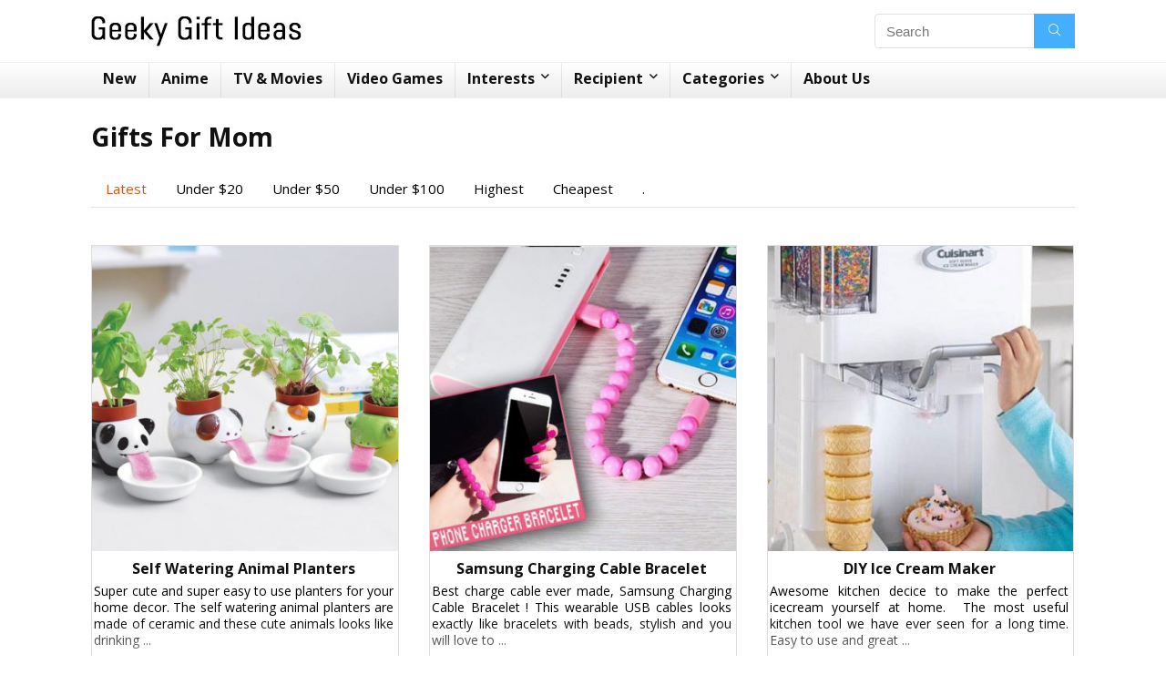

--- FILE ---
content_type: text/html
request_url: https://www.geekygiftideas.com/category/gifts/gifts-for-mom/
body_size: 13966
content:
<!DOCTYPE html>
<!--[if IE 8]>    <html class="ie8" lang="en-US"> <![endif]-->
<!--[if IE 9]>    <html class="ie9" lang="en-US"> <![endif]-->
<!--[if (gt IE 9)|!(IE)] lang="en-US"><![endif]-->
<html lang="en-US">
<head>
<meta charset="utf-8"/>
<meta name=viewport content="width=device-width, initial-scale=1.0"/>
<link rel="profile" href="https://gmpg.org/xfn/11" />
<link rel="pingback" href="https://www.geekygiftideas.com/xmlrpc.php"/>
<title>Gifts For Mom | Best Products and Unique Gift Ideas For Mothers</title>
<link rel="canonical" href="https://www.geekygiftideas.com/category/gifts/gifts-for-mom/"/>
<link rel="next" href="https://www.geekygiftideas.com/category/gifts/gifts-for-mom/page/2/"/>
<meta property="og:locale" content="en_US"/>
<meta property="og:type" content="object"/>
<meta property="og:title" content="Gifts For Mom | Best Products and Unique Gift Ideas For Mothers"/>
<meta property="og:url" content="https://www.geekygiftideas.com/category/gifts/gifts-for-mom/"/>
<meta property="og:site_name" content="Geeky Gift Ideas"/>
<meta property="og:image" content="https://www.geekygiftideas.com/wp-content/uploads/geek-logo-646x646.png"/>
<meta property="og:image:secure_url" content="https://www.geekygiftideas.com/wp-content/uploads/geek-logo-646x646.png"/>
<meta property="og:image:width" content="646"/>
<meta property="og:image:height" content="646"/>
<meta name="twitter:card" content="summary_large_image"/>
<meta name="twitter:title" content="Gifts For Mom | Best Products and Unique Gift Ideas For Mothers"/>
<meta name="twitter:site" content="@geeky_gift"/>
<meta name="twitter:image" content="https://www.geekygiftideas.com/wp-content/uploads/geek-logo.png"/>
<script type='application/ld+json' class='yoast-schema-graph yoast-schema-graph--main'>{"@context":"https://schema.org","@graph":[{"@type":"Organization","@id":"https://www.geekygiftideas.com/#organization","name":"Geeky Gift Ideas","url":"https://www.geekygiftideas.com/","sameAs":["https://www.facebook.com/geekgiftideas/","https://www.instagram.com/geekygift/","https://www.youtube.com/channel/UC-jSdZHLWHEoeHeXDbv7OwA","https://twitter.com/geeky_gift"],"logo":{"@type":"ImageObject","@id":"https://www.geekygiftideas.com/#logo","url":"https://www.geekygiftideas.com/wp-content/uploads/GEEKY-GIFT-IDEAS-3.jpg","width":1200,"height":630,"caption":"Geeky Gift Ideas"},"image":{"@id":"https://www.geekygiftideas.com/#logo"}},{"@type":"WebSite","@id":"https://www.geekygiftideas.com/#website","url":"https://www.geekygiftideas.com/","name":"Geeky Gift Ideas","publisher":{"@id":"https://www.geekygiftideas.com/#organization"},"potentialAction":{"@type":"SearchAction","target":"https://www.geekygiftideas.com/?s={search_term_string}","query-input":"required name=search_term_string"}},{"@type":"CollectionPage","@id":"https://www.geekygiftideas.com/category/gifts/gifts-for-mom/#webpage","url":"https://www.geekygiftideas.com/category/gifts/gifts-for-mom/","inLanguage":"en-US","name":"Gifts For Mom | Best Products and Unique Gift Ideas For Mothers","isPartOf":{"@id":"https://www.geekygiftideas.com/#website"},"breadcrumb":{"@id":"https://www.geekygiftideas.com/category/gifts/gifts-for-mom/#breadcrumb"}},{"@type":"BreadcrumbList","@id":"https://www.geekygiftideas.com/category/gifts/gifts-for-mom/#breadcrumb","itemListElement":[{"@type":"ListItem","position":1,"item":{"@type":"WebPage","@id":"https://www.geekygiftideas.com/","url":"https://www.geekygiftideas.com/","name":"Home"}},{"@type":"ListItem","position":2,"item":{"@type":"WebPage","@id":"https://www.geekygiftideas.com/category/gifts/","url":"https://www.geekygiftideas.com/category/gifts/","name":"Gifts"}},{"@type":"ListItem","position":3,"item":{"@type":"WebPage","@id":"https://www.geekygiftideas.com/category/gifts/gifts-for-mom/","url":"https://www.geekygiftideas.com/category/gifts/gifts-for-mom/","name":"Gifts For Mom"}}]}]}</script>
<link rel='dns-prefetch' href='//fonts.googleapis.com'/>
<link href='https://fonts.gstatic.com' crossorigin rel='preconnect'/>
<link rel="alternate" type="application/rss+xml" title="Geeky Gift Ideas &raquo; Feed" href="https://www.geekygiftideas.com/feed/"/>
<link rel="alternate" type="application/rss+xml" title="Geeky Gift Ideas &raquo; Comments Feed" href="https://www.geekygiftideas.com/comments/feed/"/>
<link rel="alternate" type="application/rss+xml" title="Geeky Gift Ideas &raquo; Gifts For Mom Category Feed" href="https://www.geekygiftideas.com/category/gifts/gifts-for-mom/feed/"/>
<link rel="stylesheet" type="text/css" href="//www.geekygiftideas.com/wp-content/cache/wpfc-minified/lxzqfxgi/c03y4.css" media="all"/>
<!--[if lt IE 9]><link rel='stylesheet' id='vc_lte_ie9-css' href='https://www.geekygiftideas.com/wp-content/plugins/js_composer/assets/css/vc_lte_ie9.min.css?ver=7.0.3' type='text/css' media='screen'/><![endif]-->
<link rel="stylesheet" type="text/css" href="//www.geekygiftideas.com/wp-content/cache/wpfc-minified/77cl10yv/c03y4.css" media="all"/>
<link rel="https://api.w.org/" href="https://www.geekygiftideas.com/wp-json/"/><link rel="alternate" type="application/json" href="https://www.geekygiftideas.com/wp-json/wp/v2/categories/19420"/><link rel="EditURI" type="application/rsd+xml" title="RSD" href="https://www.geekygiftideas.com/xmlrpc.php?rsd"/>
<link rel="wlwmanifest" type="application/wlwmanifest+xml" href="https://www.geekygiftideas.com/wp-includes/wlwmanifest.xml"/> 
<style>.widget .title:after{border-bottom:2px solid #D7541A;}.rehub-main-color-border,nav.top_menu > ul > li.vertical-menu.border-main-color .sub-menu,.rh-main-bg-hover:hover,.wp-block-quote,ul.def_btn_link_tabs li.active a,.wp-block-pullquote{border-color:#D7541A;}.wpsm_promobox.rehub_promobox{border-left-color:#D7541A!important;}.color_link{color:#D7541A !important;}.search-header-contents{border-top-color:#D7541A;}.wpb_content_element.wpsm-tabs.n_b_tab .wpb_tour_tabs_wrapper .wpb_tabs_nav .ui-state-active a{border-bottom:3px solid #D7541A !important}.featured_slider:hover .score,.top_chart_controls .controls:hover,article.post .wpsm_toplist_heading:before{border-color:#D7541A;}.btn_more:hover,.small_post .overlay .btn_more:hover,.tw-pagination .current{border:1px solid #D7541A;color:#fff}.wpsm-tabs ul.ui-tabs-nav .ui-state-active a,.rehub_woo_review .rehub_woo_tabs_menu li.current{border-top:3px solid #D7541A;}.wps_promobox{border-left:3px solid #D7541A;}.gallery-pics .gp-overlay{box-shadow:0 0 0 4px #D7541A inset;}.post .rehub_woo_tabs_menu li.current,.woocommerce div.product .woocommerce-tabs ul.tabs li.active{border-top:2px solid #D7541A;}.rething_item a.cat{border-bottom-color:#D7541A}nav.top_menu ul li ul.sub-menu{border-bottom:2px solid #D7541A;}.widget.deal_daywoo,.elementor-widget .deal_daywoo{border:3px solid #D7541A;padding:20px;background:#fff;}.deal_daywoo .wpsm-bar-bar{background-color:#D7541A !important}
#buddypress div.item-list-tabs ul li.selected a span,#buddypress div.item-list-tabs ul li.current a span,#buddypress div.item-list-tabs ul li a span,.user-profile-div .user-menu-tab > li.active > a,.user-profile-div .user-menu-tab > li.active > a:focus,.user-profile-div .user-menu-tab > li.active > a:hover,.slide .news_cat a,.news_in_thumb:hover .news_cat a,.news_out_thumb:hover .news_cat a,.col-feat-grid:hover .news_cat a,.carousel-style-deal .re_carousel .controls,.re_carousel .controls:hover,.openedprevnext .postNavigation a,.postNavigation a:hover,.top_chart_pagination a.selected,.flex-control-paging li a.flex-active,.flex-control-paging li a:hover,.widget_edd_cart_widget .edd-cart-number-of-items .edd-cart-quantity,.btn_more:hover,.tabs-menu li:hover,.tabs-menu li.current,.featured_slider:hover .score,#bbp_user_edit_submit,.bbp-topic-pagination a,.bbp-topic-pagination a,.custom-checkbox label.checked:after,.slider_post .caption,ul.postpagination li.active a,ul.postpagination li:hover a,ul.postpagination li a:focus,.top_theme h5 strong,.re_carousel .text:after,#topcontrol:hover,.main_slider .flex-overlay:hover a.read-more,.rehub_chimp #mc_embed_signup input#mc-embedded-subscribe,#rank_1.rank_count,#toplistmenu > ul li:before,.rehub_chimp:before,.wpsm-members > strong:first-child,.r_catbox_btn,.wpcf7 .wpcf7-submit,.comm_meta_wrap .rh_user_s2_label,.wpsm_pretty_hover li:hover,.wpsm_pretty_hover li.current,.rehub-main-color-bg,.togglegreedybtn:after,.rh-bg-hover-color:hover .news_cat a,.rh-main-bg-hover:hover,.rh_wrapper_video_playlist .rh_video_currently_playing,.rh_wrapper_video_playlist .rh_video_currently_playing.rh_click_video:hover,.rtmedia-list-item .rtmedia-album-media-count,.tw-pagination .current,.dokan-dashboard .dokan-dash-sidebar ul.dokan-dashboard-menu li.active,.dokan-dashboard .dokan-dash-sidebar ul.dokan-dashboard-menu li:hover,.dokan-dashboard .dokan-dash-sidebar ul.dokan-dashboard-menu li.dokan-common-links a:hover,#ywqa-submit-question,.woocommerce .widget_price_filter .ui-slider .ui-slider-range,.rh-hov-bor-line > a:after,nav.top_menu > ul:not(.off-canvas) > li > a:after,.rh-border-line:after,.wpsm-table.wpsm-table-main-color table tr th{background:#D7541A;}@media(max-width:767px){.postNavigation a{background:#D7541A;}}.rh-main-bg-hover:hover,.rh-main-bg-hover:hover .whitehovered{color:#fff !important}
a,.carousel-style-deal .deal-item .priced_block .price_count ins,nav.top_menu ul li.menu-item-has-children ul li.menu-item-has-children > a:before,.top_chart_controls .controls:hover,.flexslider .fa-pulse,.footer-bottom .widget .f_menu li a:hover,.comment_form h3 a,.bbp-body li.bbp-forum-info > a:hover,.bbp-body li.bbp-topic-title > a:hover,#subscription-toggle a:before,#favorite-toggle a:before,.aff_offer_links .aff_name a,.rh-deal-price,.commentlist .comment-content small a,.related_articles .title_cat_related a,article em.emph,.campare_table table.one td strong.red,.sidebar .tabs-item .detail p a,.footer-bottom .widget .title span,footer p a,.welcome-frase strong,article.post .wpsm_toplist_heading:before,.post a.color_link,.categoriesbox:hover h3 a:after,.bbp-body li.bbp-forum-info > a,.bbp-body li.bbp-topic-title > a,.widget .title i,.woocommerce-MyAccount-navigation ul li.is-active a,.category-vendormenu li.current a,.deal_daywoo .title,.rehub-main-color,.wpsm_pretty_colored ul li.current a,.wpsm_pretty_colored ul li.current,.rh-heading-hover-color:hover h2 a,.rh-heading-hover-color:hover h3 a,.rh-heading-hover-color:hover h4 a,.rh-heading-hover-color:hover h5 a,.rh-heading-icon:before,.widget_layered_nav ul li.chosen a:before,.wp-block-quote.is-style-large p,ul.page-numbers li span.current,ul.page-numbers li a:hover,ul.page-numbers li.active a,.page-link > span:not(.page-link-title),blockquote:not(.wp-block-quote) p,span.re_filtersort_btn:hover,span.active.re_filtersort_btn,.deal_daywoo .price,div.sortingloading:after{color:#D7541A;}
.page-link > span:not(.page-link-title),.postimagetrend .title,.widget.widget_affegg_widget .title,.widget.top_offers .title,.widget.cegg_widget_products .title,header .header_first_style .search form.search-form [type="submit"],header .header_eight_style .search form.search-form [type="submit"],.more_post a,.more_post span,.filter_home_pick span.active,.filter_home_pick span:hover,.filter_product_pick span.active,.filter_product_pick span:hover,.rh_tab_links a.active,.rh_tab_links a:hover,.wcv-navigation ul.menu li.active,.wcv-navigation ul.menu li:hover a,form.search-form [type="submit"],.rehub-sec-color-bg,input#ywqa-submit-question,input#ywqa-send-answer,.woocommerce button.button.alt,.tabsajax span.active.re_filtersort_btn,.wpsm-table.wpsm-table-sec-color table tr th{background:#44aeff !important;color:#fff !important;outline:0}.widget.widget_affegg_widget .title:after,.widget.top_offers .title:after,.vc_tta-tabs.wpsm-tabs .vc_tta-tab.vc_active,.vc_tta-tabs.wpsm-tabs .vc_tta-panel.vc_active .vc_tta-panel-heading,.widget.cegg_widget_products .title:after{border-top-color:#44aeff !important;}.page-link > span:not(.page-link-title){border:1px solid #44aeff;}.page-link > span:not(.page-link-title),.header_first_style .search form.search-form [type="submit"] i{color:#fff !important;}.rh_tab_links a.active,.rh_tab_links a:hover,.rehub-sec-color-border,nav.top_menu > ul > li.vertical-menu.border-sec-color > .sub-menu{border-color:#44aeff}.rh_wrapper_video_playlist .rh_video_currently_playing,.rh_wrapper_video_playlist .rh_video_currently_playing.rh_click_video:hover{background-color:#44aeff;box-shadow:1200px 0 0 #44aeff inset;}.rehub-sec-color{color:#44aeff}.rehub_chimp{background-color:#44aeff;border-color:#44aeff;}
.woocommerce .summary .masked_coupon,.woocommerce a.woo_loop_btn,.woocommerce input.button.alt,.woocommerce a.add_to_cart_button,.woocommerce-page a.add_to_cart_button,.woocommerce .single_add_to_cart_button,.woocommerce div.product form.cart .button,.woocommerce .checkout-button.button,.woofiltersbig .prdctfltr_buttons a.prdctfltr_woocommerce_filter_submit,.priced_block .btn_offer_block,.priced_block .button,.rh-deal-compact-btn,input.mdf_button,#buddypress input[type="submit"],#buddypress input[type="button"],#buddypress input[type="reset"],#buddypress button.submit,.wpsm-button.rehub_main_btn,.wcv-grid a.button,input.gmw-submit,#ws-plugin--s2member-profile-submit,#rtmedia_create_new_album,input[type="submit"].dokan-btn-theme,a.dokan-btn-theme,.dokan-btn-theme,#wcfm_membership_container a.wcfm_submit_button,.woocommerce button.button,.rehub-main-btn-bg{background:none #D7541A !important;color:#ffffff !important;border:none !important;text-decoration:none !important;outline:0;box-shadow:0 2px 2px #E7E7E7 !important;border-radius:0 !important;}.rehub-main-btn-bg > a{color:#ffffff !important;}.woocommerce a.woo_loop_btn:hover,.woocommerce input.button.alt:hover,.woocommerce a.add_to_cart_button:hover,.woocommerce-page a.add_to_cart_button:hover,.woocommerce a.single_add_to_cart_button:hover,.woocommerce-page a.single_add_to_cart_button:hover,.woocommerce div.product form.cart .button:hover,.woocommerce-page div.product form.cart .button:hover,.woocommerce .checkout-button.button:hover,.woofiltersbig .prdctfltr_buttons a.prdctfltr_woocommerce_filter_submit:hover,.priced_block .btn_offer_block:hover,.wpsm-button.rehub_main_btn:hover,#buddypress input[type="submit"]:hover,#buddypress input[type="button"]:hover,#buddypress input[type="reset"]:hover,#buddypress button.submit:hover,.small_post .btn:hover,.ap-pro-form-field-wrapper input[type="submit"]:hover,.wcv-grid a.button:hover,#ws-plugin--s2member-profile-submit:hover,input[type="submit"].dokan-btn-theme:hover,a.dokan-btn-theme:hover,.dokan-btn-theme:hover,.rething_button .btn_more:hover,#wcfm_membership_container a.wcfm_submit_button:hover,.woocommerce button.button:hover,.rehub-main-btn-bg:hover{background:none #D7541A !important;color:#ffffff !important;box-shadow:-1px 6px 13px #d3d3d3 !important;border-color:transparent;}.rehub_offer_coupon:hover{border:1px dashed #D7541A;}.rehub_offer_coupon:hover i.far,.rehub_offer_coupon:hover i.fal,.rehub_offer_coupon:hover i.fas{color:#D7541A}.re_thing_btn .rehub_offer_coupon.not_masked_coupon:hover{color:#D7541A !important}.woocommerce a.woo_loop_btn:active,.woocommerce .button.alt:active,.woocommerce a.add_to_cart_button:active,.woocommerce-page a.add_to_cart_button:active,.woocommerce a.single_add_to_cart_button:active,.woocommerce-page a.single_add_to_cart_button:active,.woocommerce div.product form.cart .button:active,.woocommerce-page div.product form.cart .button:active,.woocommerce .checkout-button.button:active,.woofiltersbig .prdctfltr_buttons a.prdctfltr_woocommerce_filter_submit:active,.wpsm-button.rehub_main_btn:active,#buddypress input[type="submit"]:active,#buddypress input[type="button"]:active,#buddypress input[type="reset"]:active,#buddypress button.submit:active,.ap-pro-form-field-wrapper input[type="submit"]:active,.wcv-grid a.button:active,#ws-plugin--s2member-profile-submit:active,input[type="submit"].dokan-btn-theme:active,a.dokan-btn-theme:active,.dokan-btn-theme:active,.woocommerce button.button:active,.rehub-main-btn-bg:active{background:none #D7541A !important;box-shadow:0 1px 0 #999 !important;top:2px;color:#ffffff !important;}.rehub_btn_color{background-color:#D7541A;border:1px solid #D7541A;}.rehub-button-color{color:#D7541A}.rething_button .btn_more{border:1px solid #D7541A;color:#D7541A;}.rething_button .priced_block.block_btnblock .price_count{color:#D7541A;font-weight:normal;}.widget_merchant_list .buttons_col{background-color:#D7541A !important;}.widget_merchant_list .buttons_col a{color:#ffffff !important;}@media(max-width:767px){#float-panel-woo-area{border-top:1px solid #D7541A}}.rh_post_layout_big_offer .priced_block .btn_offer_block{text-shadow:none}@media screen and (min-width:1140px){.rh-boxed-container .rh-outer-wrap{width:1120px}.rh-container,.content{width:1080px;}.centered-container .vc_col-sm-12 > * > .wpb_wrapper,.vc_section > .vc_row,body .elementor-section.elementor-section-boxed > .elementor-container{max-width:1080px}.vc_row.vc_rehub_container > .vc_col-sm-8,.main-side:not(.full_width){width:755px}.vc_row.vc_rehub_container>.vc_col-sm-4,.sidebar,.side-twocol{width:300px}.side-twocol .columns{height:200px}.main_slider.flexslider .slides .slide{height:418px;line-height:418px}.main_slider.flexslider{height:418px}.main-side,.gallery-pics{width:728px;}.main_slider.flexslider{width:calc(100% - 325px);}.main_slider .flex-overlay h2{font-size:36px;line-height:34px}.offer_grid .offer_thumb{height:130px}.offer_grid .offer_thumb img,.offer_grid figure img{max-height:130px}header .logo{max-width:300px;}.rh_video_playlist_column_full .rh_container_video_playlist{width:320px !important}.rh_video_playlist_column_full .rh_wrapper_player{width:calc(100% - 320px) !important;}.woocommerce .full_width div.product div.images figure .rh_table_image{height:300px}.rehub_chimp h3{font-size:20px}.outer_mediad_left{margin-left:-670px !important}.outer_mediad_right{margin-left:550px !important}}body,body.dark_body{background-color:#ffffff;background-position:left top;background-repeat:repeat;background-image:none}</style><meta name="generator" content="Powered by WPBakery Page Builder - drag and drop page builder for WordPress."/>
<link rel="icon" href="https://www.geekygiftideas.com/wp-content/uploads/2016/09/fb-pac-1-50x50.jpg" sizes="32x32"/>
<link rel="icon" href="https://www.geekygiftideas.com/wp-content/uploads/2016/09/fb-pac-1-300x300.jpg" sizes="192x192"/>
<link rel="apple-touch-icon" href="https://www.geekygiftideas.com/wp-content/uploads/2016/09/fb-pac-1-300x300.jpg"/>
<meta name="msapplication-TileImage" content="https://www.geekygiftideas.com/wp-content/uploads/2016/09/fb-pac-1-300x300.jpg"/>
<style id="wp-custom-css">nav.top_menu ul li.rh-subitem-menus > ul > li{width:250px;display:none;min-width:180px;z-index:1;}
.article p, .post p{margin:0 0 2px 0;}
.catbox-content{margin:0 0 0 0;}
.mb20{margin-bottom:5px !important;}
.single h1{font-size:1.4rem;text-align:center;margin-top:30px;}
h3{margin-bottom:2px;text-align:center;margin-top:0;font-weight:600;font-size:16px;}
.repick_item .wrap_thing p{line-height:18px;text-align:justify;font-size:14px;margin-top:2px;margin-bottom:10px;}
.wpsm-title.middle-size-title{margin:0 0 0px 0;}
.related_articles .rh_related_link{display:block;margin:15px 0;margin-bottom:2px;text-align:center;margin-top:0;font-weight:600;font-size:16px;}
.search-holder{display:block;width:100%;text-align:center;}
.search-holder .def_btn{display:inline-block;text-align:center;text-decoration:none;width:48%;margin-top:10px;margin-right:1px;}
.related_articles ul li{min-height:310px;}
.compare-button-holder .priced_block .price_count{font-weight:normal;font-size:1.5em;font-family:"Roboto", Arial;margin-bottom:10px;width:100%}
.compare-button-holder .priced_block .price_count{background:#0000;color:#111;text-align:center}
.compare-button-holder .priced_block .btn_offer_block, .wpsm-button.rehub_main_btn, .priced_block .button{width:100%;}
.wrap_thing{padding:5px 5px 20px 2px;}
.breadcrumb{display:none;}
.single .re_track_btn.btn_offer_block{width:100%;}
.hover_anons.meta_enabled{min-height:140px;max-height:210px;}
h1{margin:5px 0 5px 0;}</style>
<noscript><style>.wpb_animate_when_almost_visible{opacity:1;}</style></noscript><style>@media(max-width:380px){.repick_item.small_post figure {
height: 340px;
}}
@media(min-width:248px) and (max-width:409px){ .related_articles ul li figure img{width:100%;min-height:248px;max-height:300px;margin:1.75% 5px 1.75%}
}
@media(min-width:410px) and (max-width:415px){ .related_articles ul li{width:100%;height:auto;min-width:300px;min-height:300px;margin:1.75% 5px 1.75%}
}
@media(min-width:410px) and (max-width:415px){ .related_articles ul li figure img{width:100%;max-height:300px;}
}</style>
<script async src="https://www.googletagmanager.com/gtag/js?id=UA-84354645-1"></script>
<script>window.dataLayer=window.dataLayer||[];
function gtag(){dataLayer.push(arguments);}
gtag('js', new Date());
gtag('config', 'UA-84354645-1');</script>
<script data-ad-client="ca-pub-6654859983333947" async src="https://pagead2.googlesyndication.com/pagead/js/adsbygoogle.js"></script></head>
<body class="archive category category-gifts-for-mom category-19420 wpb-js-composer js-comp-ver-7.0.3 vc_responsive elementor-default">
<div class="rh-outer-wrap">
<div id="top_ankor"></div><header id="main_header" class="white_style">
<div class="header_wrap">
<div class="logo_section_wrap hideontablet">
<div class="rh-container">
<div class="logo-section rh-flex-center-align tabletblockdisplay header_first_style clearfix">
<div class="logo"> <a href="https://www.geekygiftideas.com" class="logo_image"><img src="https://www.geekygiftideas.com/wp-content/uploads/Geeky-Gift-Ideas.jpg" alt="Geeky Gift Ideas" height="" width=""/></a></div><div class="search head_search rh-flex-right-align"><form  role="search" method="get" class="search-form" action="https://www.geekygiftideas.com/">
<input type="text" name="s" placeholder="Search" class="re-ajax-search" autocomplete="off" data-posttype="post">
<input type="hidden" name="post_type" value="post" />  	<button type="submit" class="btnsearch"><i class="fal fa-search"></i></button>
</form>
<div class="re-aj-search-wrap"></div></div></div></div></div><div class="search-form-inheader main-nav rh-stickme white_style">  
<div class="rh-container"> 
<nav class="top_menu"><ul id="menu-geek-menu" class="menu"><li id="menu-item-50440" class="menu-item menu-item-type-custom menu-item-object-custom menu-item-home"><a href="https://www.geekygiftideas.com">New</a></li>
<li id="menu-item-61314" class="menu-item menu-item-type-custom menu-item-object-custom"><a href="https://www.geekygiftideas.com/category/geek-gifts/anime-gifts/">Anime</a></li>
<li id="menu-item-61313" class="menu-item menu-item-type-custom menu-item-object-custom"><a href="https://www.geekygiftideas.com/category/geek-gifts/tv-shows-movies/">TV &#038; Movies</a></li>
<li id="menu-item-61315" class="menu-item menu-item-type-custom menu-item-object-custom"><a href="https://www.geekygiftideas.com/category/geek-gifts/gifts-for-gamers/">Video Games</a></li>
<li id="menu-item-60220" class="rh-subitem-menus menu-item menu-item-type-taxonomy menu-item-object-category menu-item-has-children"><a href="https://www.geekygiftideas.com/category/geek-gifts/">Interests</a>
<ul class="sub-menu">
<li id="menu-item-60122" class="width-250 menu-item menu-item-type-taxonomy menu-item-object-category menu-item-has-children"><a href="https://www.geekygiftideas.com/category/geek-gifts/anime-gifts/">Anime Gifts</a>
<ul class="sub-menu">
<li id="menu-item-61316" class="menu-item menu-item-type-custom menu-item-object-custom"><a href="https://www.geekygiftideas.com/category/geek-gifts/anime-gifts/">See All</a></li>
<li id="menu-item-60136" class="menu-item menu-item-type-taxonomy menu-item-object-category"><a href="https://www.geekygiftideas.com/category/geek-gifts/anime-gifts/pokemon-merchandise/">Pokemon</a></li>
<li id="menu-item-60133" class="menu-item menu-item-type-taxonomy menu-item-object-category"><a href="https://www.geekygiftideas.com/category/geek-gifts/anime-gifts/dragon-ball-z-merchandise/">Dragon Ball Z</a></li>
<li id="menu-item-60132" class="menu-item menu-item-type-taxonomy menu-item-object-category"><a href="https://www.geekygiftideas.com/category/geek-gifts/anime-gifts/attack-on-titan-merchandise/">Attack On Titan</a></li>
<li id="menu-item-60139" class="menu-item menu-item-type-taxonomy menu-item-object-category"><a href="https://www.geekygiftideas.com/category/geek-gifts/anime-gifts/sailor-moon-merchandise/">Sailor Moon</a></li>
<li id="menu-item-60134" class="menu-item menu-item-type-taxonomy menu-item-object-category"><a href="https://www.geekygiftideas.com/category/geek-gifts/anime-gifts/hello-kitty-merchandise/">Hello Kitty</a></li>
<li id="menu-item-60135" class="menu-item menu-item-type-taxonomy menu-item-object-category"><a href="https://www.geekygiftideas.com/category/geek-gifts/anime-gifts/one-piece-merchandise/">One Piece</a></li>
<li id="menu-item-60138" class="menu-item menu-item-type-taxonomy menu-item-object-category"><a href="https://www.geekygiftideas.com/category/geek-gifts/anime-gifts/rilakkuma-merchandise/">Rilakkuma</a></li>
<li id="menu-item-60140" class="menu-item menu-item-type-taxonomy menu-item-object-category"><a href="https://www.geekygiftideas.com/category/geek-gifts/anime-gifts/studio-ghibli-merchandise/">Studio Ghibli</a></li>
<li id="menu-item-60137" class="menu-item menu-item-type-taxonomy menu-item-object-category"><a href="https://www.geekygiftideas.com/category/geek-gifts/anime-gifts/popular-anime-merchandise/">Other Animes</a></li>
</ul>
</li>
<li id="menu-item-60125" class="menu-item menu-item-type-taxonomy menu-item-object-category menu-item-has-children"><a href="https://www.geekygiftideas.com/category/geek-gifts/tv-shows-movies/">TV Shows &#038; Movies</a>
<ul class="sub-menu">
<li id="menu-item-61317" class="menu-item menu-item-type-custom menu-item-object-custom"><a href="https://www.geekygiftideas.com/category/geek-gifts/tv-shows-movies/">See All</a></li>
<li id="menu-item-60154" class="menu-item menu-item-type-taxonomy menu-item-object-category"><a href="https://www.geekygiftideas.com/category/geek-gifts/tv-shows-movies/star-wars-merchandise/">Star Wars</a></li>
<li id="menu-item-60153" class="menu-item menu-item-type-taxonomy menu-item-object-category"><a href="https://www.geekygiftideas.com/category/geek-gifts/tv-shows-movies/rick-and-morty-merchandise/">Rick and Morty</a></li>
<li id="menu-item-60151" class="menu-item menu-item-type-taxonomy menu-item-object-category"><a href="https://www.geekygiftideas.com/category/geek-gifts/tv-shows-movies/harry-potter-merchandise/">Harry Potter</a></li>
<li id="menu-item-60150" class="menu-item menu-item-type-taxonomy menu-item-object-category"><a href="https://www.geekygiftideas.com/category/geek-gifts/tv-shows-movies/game-of-thrones-merchandise/">Game of Thrones</a></li>
<li id="menu-item-60152" class="menu-item menu-item-type-taxonomy menu-item-object-category"><a href="https://www.geekygiftideas.com/category/geek-gifts/tv-shows-movies/iron-man-merchandise/">Iron Man</a></li>
<li id="menu-item-60149" class="menu-item menu-item-type-taxonomy menu-item-object-category"><a href="https://www.geekygiftideas.com/category/geek-gifts/tv-shows-movies/batman-merchandise/">Batman</a></li>
</ul>
</li>
<li id="menu-item-60123" class="menu-item menu-item-type-taxonomy menu-item-object-category menu-item-has-children"><a href="https://www.geekygiftideas.com/category/geek-gifts/gifts-for-gamers/">Gifts For Gamers</a>
<ul class="sub-menu">
<li id="menu-item-61318" class="menu-item menu-item-type-custom menu-item-object-custom"><a href="https://www.geekygiftideas.com/category/geek-gifts/gifts-for-gamers/">See All</a></li>
<li id="menu-item-60146" class="menu-item menu-item-type-taxonomy menu-item-object-category"><a href="https://www.geekygiftideas.com/category/geek-gifts/gifts-for-gamers/nintendo-merchandise/">Nintendo</a></li>
<li id="menu-item-60971" class="menu-item menu-item-type-taxonomy menu-item-object-category"><a href="https://www.geekygiftideas.com/category/geek-gifts/gifts-for-gamers/nintendo-merchandise/the-legend-of-zelda-merchandise/">Zelda</a></li>
<li id="menu-item-60992" class="menu-item menu-item-type-taxonomy menu-item-object-category"><a href="https://www.geekygiftideas.com/category/geek-gifts/gifts-for-gamers/nintendo-merchandise/super-mario-merchandise/">Super Mario</a></li>
<li id="menu-item-60147" class="menu-item menu-item-type-taxonomy menu-item-object-category"><a href="https://www.geekygiftideas.com/category/geek-gifts/gifts-for-gamers/pac-man-merchandise/">Pac Man</a></li>
<li id="menu-item-61071" class="menu-item menu-item-type-custom menu-item-object-custom"><a href="https://www.geekygiftideas.com/category/geek-gifts/anime-gifts/attack-on-titan-merchandise/">Attack On Titan</a></li>
<li id="menu-item-61072" class="menu-item menu-item-type-custom menu-item-object-custom"><a href="https://www.geekygiftideas.com/category/geek-gifts/anime-gifts/pokemon-merchandise/">Pokemons</a></li>
<li id="menu-item-60148" class="menu-item menu-item-type-taxonomy menu-item-object-category"><a href="https://www.geekygiftideas.com/category/geek-gifts/gifts-for-gamers/street-fighter-merchandise/">Street Fighter</a></li>
</ul>
</li>
<li id="menu-item-60124" class="menu-item menu-item-type-taxonomy menu-item-object-category menu-item-has-children"><a href="https://www.geekygiftideas.com/category/geek-gifts/other-gift-ideas/">Other</a>
<ul class="sub-menu">
<li id="menu-item-61319" class="menu-item menu-item-type-custom menu-item-object-custom"><a href="https://www.geekygiftideas.com/category/geek-gifts/other-gift-ideas/">See All</a></li>
<li id="menu-item-60158" class="menu-item menu-item-type-taxonomy menu-item-object-category"><a href="https://www.geekygiftideas.com/category/geek-gifts/other-gift-ideas/gifts-cat-lovers/">Cats</a></li>
<li id="menu-item-60160" class="menu-item menu-item-type-taxonomy menu-item-object-category"><a href="https://www.geekygiftideas.com/category/geek-gifts/other-gift-ideas/gifts-dog-lovers/">Dogs</a></li>
<li id="menu-item-60157" class="menu-item menu-item-type-taxonomy menu-item-object-category"><a href="https://www.geekygiftideas.com/category/geek-gifts/other-gift-ideas/book-gifts/">Books</a></li>
<li id="menu-item-60162" class="menu-item menu-item-type-taxonomy menu-item-object-category"><a href="https://www.geekygiftideas.com/category/geek-gifts/other-gift-ideas/lego-gifts/">Lego</a></li>
<li id="menu-item-60159" class="menu-item menu-item-type-taxonomy menu-item-object-category"><a href="https://www.geekygiftideas.com/category/geek-gifts/other-gift-ideas/gifts-coffee-lovers/">Coffee</a></li>
<li id="menu-item-60161" class="menu-item menu-item-type-taxonomy menu-item-object-category"><a href="https://www.geekygiftideas.com/category/geek-gifts/other-gift-ideas/gifts-ice-cream-lovers/">Ice Cream</a></li>
<li id="menu-item-60163" class="menu-item menu-item-type-taxonomy menu-item-object-category"><a href="https://www.geekygiftideas.com/category/geek-gifts/other-gift-ideas/unicorn-gifts/">Unicorn</a></li>
</ul>
</li>
</ul>
</li>
<li id="menu-item-60115" class="rh-subitem-menus menu-item menu-item-type-taxonomy menu-item-object-category current-category-ancestor current-menu-ancestor current-category-parent menu-item-has-children"><a href="https://www.geekygiftideas.com/category/gifts/">Recipient</a>
<ul class="sub-menu">
<li id="menu-item-60164" class="menu-item menu-item-type-custom menu-item-object-custom current-menu-ancestor current-menu-parent menu-item-has-children"><a href="#">Gifts By Recipient</a>
<ul class="sub-menu">
<li id="menu-item-60120" class="menu-item menu-item-type-taxonomy menu-item-object-category"><a href="https://www.geekygiftideas.com/category/gifts/gifts-for-women/">Gifts For Women</a></li>
<li id="menu-item-60118" class="menu-item menu-item-type-taxonomy menu-item-object-category"><a href="https://www.geekygiftideas.com/category/gifts/gifts-for-men/">Gifts For Men</a></li>
<li id="menu-item-60117" class="menu-item menu-item-type-taxonomy menu-item-object-category"><a href="https://www.geekygiftideas.com/category/gifts/gifts-for-kids/">Gifts For Kids</a></li>
<li id="menu-item-60116" class="menu-item menu-item-type-taxonomy menu-item-object-category"><a href="https://www.geekygiftideas.com/category/gifts/gifts-for-dad/">Gifts For Dad</a></li>
<li id="menu-item-60119" class="menu-item menu-item-type-taxonomy menu-item-object-category current-menu-item"><a href="https://www.geekygiftideas.com/category/gifts/gifts-for-mom/">Gifts For Mom</a></li>
</ul>
</li>
<li id="menu-item-60165" class="menu-item menu-item-type-custom menu-item-object-custom menu-item-has-children"><a href="#">Gifts By Price</a>
<ul class="sub-menu">
<li id="menu-item-60121" class="menu-item menu-item-type-taxonomy menu-item-object-category"><a href="https://www.geekygiftideas.com/category/gifts/gifts-under-20-usd/">Gifts Under $20</a></li>
</ul>
</li>
</ul>
</li>
<li id="menu-item-60126" class="menu-item menu-item-type-taxonomy menu-item-object-category menu-item-has-children"><a href="https://www.geekygiftideas.com/category/ideas-categories/">Categories</a>
<ul class="sub-menu">
<li id="menu-item-60129" class="menu-item menu-item-type-taxonomy menu-item-object-category"><a href="https://www.geekygiftideas.com/category/ideas-categories/outdoor-camping/">Outdoor and Camping Gifts</a></li>
<li id="menu-item-60128" class="menu-item menu-item-type-taxonomy menu-item-object-category"><a href="https://www.geekygiftideas.com/category/ideas-categories/home-office/">Home and Office Gifts</a></li>
<li id="menu-item-60127" class="menu-item menu-item-type-taxonomy menu-item-object-category"><a href="https://www.geekygiftideas.com/category/ideas-categories/cool-gadgets/">Cool Gadgets</a></li>
<li id="menu-item-60131" class="menu-item menu-item-type-taxonomy menu-item-object-category"><a href="https://www.geekygiftideas.com/category/ideas-categories/wearable/">Wearable Gifts</a></li>
</ul>
</li>
<li id="menu-item-41667" class="menu-item menu-item-type-post_type menu-item-object-page"><a href="https://www.geekygiftideas.com/about-us/">About Us</a></li>
</ul></nav>        <div class="responsive_nav_wrap"></div><div class="search-header-contents"><form  role="search" method="get" class="search-form" action="https://www.geekygiftideas.com/">
<input type="text" name="s" placeholder="Search" class="re-ajax-search" autocomplete="off" data-posttype="post">
<input type="hidden" name="post_type" value="post" />  	<button type="submit" class="btnsearch"><i class="fal fa-search"></i></button>
</form>
<div class="re-aj-search-wrap"></div></div></div></div></div></header>
<div class="rh-container"> 
<div class="rh-content-wrap clearfix">
<div class="main-side clearfix full_width">
<div class="wpsm-title middle-size-title wpsm-cat-title"><h1>Gifts For Mom</h1></div><article class='top_rating_text post'></article>
<div class="rehub-main-font rh-flex-center-align tabletblockdisplay re_filter_panel"><ul class="re_filter_ul"><li><span data-sorttype='{"filtertype":"all","filterorder":"DESC","filtermetakey":"all"}' class="active re_filtersort_btn resort_0" data-containerid="rh_loop_4137420">Latest</span></li><li><span data-sorttype='{"filtertype":"pricerange","filterorder":"DESC","filterpricerange":"0.01-19.90","filterorderby":"price"}' class="re_filtersort_btn resort_1" data-containerid="rh_loop_4137420">Under $20</span></li><li><span data-sorttype='{"filtertype":"pricerange","filterorder":"DESC","filterpricerange":"0.01-49.90","filterorderby":"price"}' class="re_filtersort_btn resort_2" data-containerid="rh_loop_4137420">Under $50</span></li><li><span data-sorttype='{"filtertype":"pricerange","filterorder":"DESC","filterpricerange":"0.01-99.90","filterorderby":"price"}' class="re_filtersort_btn resort_3" data-containerid="rh_loop_4137420">Under $100</span></li><li><span data-sorttype='{"filtertype":"pricerange","filterorder":"DESC","filterpricerange":"1-9999999","filterorderby":"price"}' class="re_filtersort_btn resort_4" data-containerid="rh_loop_4137420">Highest</span></li><li><span data-sorttype='{"filtertype":"pricerange","filterorder":"ASC","filterpricerange":"1-9999999","filterorderby":"price"}' class="re_filtersort_btn resort_5" data-containerid="rh_loop_4137420">Cheapest</span></li><li><span data-sorttype='{"filtertype":"meta","filterorder":"","filtermetakey":""}' class="re_filtersort_btn resort_6" data-containerid="rh_loop_4137420">.</span></li></ul></div><div class="pb30 re_aj_pag_auto_wrap" data-filterargs='{"posts_per_page":"12","cat":19420,"paged":1,"post_type":"post"}' data-template="query_type3" id="rh_loop_4137420" data-innerargs='{"exerpt_count":"","disable_meta":"","enable_btn":"","disable_btn":1,"disable_act":0,"price_meta":"1","aff_link":0}'>
<ul class="masonry_grid_fullwidth col_wrap_three">
<li class="repick_item small_post col_item inf_scr_item contain_im_grid"> <figure> <a href="https://www.geekygiftideas.com/self-watering-animal-planters/"> <img class="lazyimages" data-src="https://www.geekygiftideas.com/wp-content/uploads/thumbs_dir/Self-Watering-Animal-Planters-ocph71mpro9iqgs7dl6lhv78y3f4ql8w2cul0ht19y.jpg" width="383" height="383" alt="Self Watering Animal Planters" src="https://www.geekygiftideas.com/wp-content/themes/rehub-theme/images/default/blank.gif"/> </a> <div class="social_icon social_icon_inimage"><span data-href="https://www.facebook.com/sharer/sharer.php?u=https%3A%2F%2Fwww.geekygiftideas.com%2Fself-watering-animal-planters%2F" class="fb share-link-image" data-service="facebook"><i class="fab fa-facebook"></i></span><span data-href="https://twitter.com/share?url=https%3A%2F%2Fwww.geekygiftideas.com%2Fself-watering-animal-planters%2F&text=Self+Watering+Animal+Planters" class="tw share-link-image" data-service="twitter"><i class="fab fa-twitter"></i></span><span data-href="https://pinterest.com/pin/create/button/?url=https%3A%2F%2Fwww.geekygiftideas.com%2Fself-watering-animal-planters%2F&amp;media=https://www.geekygiftideas.com/wp-content/uploads/Self-Watering-Animal-Planters.jpg&amp;description=Self+Watering+Animal+Planters" class="pn share-link-image" data-service="pinterest"><i class="fab fa-pinterest-p"></i></span></div></figure> <div class="wrap_thing"> <div class="hover_anons meta_enabled"> <h3><a href="https://www.geekygiftideas.com/self-watering-animal-planters/" rel="bookmark">Self Watering Animal Planters</a></h3> <p>Super cute and super easy to use planters for your home decor. The self watering animal planters are made of ceramic and these cute animals looks like drinking ...</p></div><div class="priced_block clearfix"> <span class="rh_price_wrapper"> <span class="price_count"> <span class="rh_regular_price">$11.98</span> </span> </span> <span class="rh_button_wrapper"> <a href="https://www.amazon.com/Mcgreen-Ceramic-Watering-Drinking-Decoration/dp/B07D574FDB?psc=1&#038;SubscriptionId=AKIAIJQAYQVPDS7PMO4Q&#038;tag=geekygiftideas-20&#038;linkCode=xm2&#038;camp=2025&#038;creative=165953&#038;creativeASIN=B07D574FDB" class="btn_offer_block re_track_btn" target="_blank" rel="nofollow noopener"> CHECK THIS OUT </a> </span></div></div></li>
<li class="repick_item small_post col_item inf_scr_item contain_im_grid"> <figure> <a href="https://www.geekygiftideas.com/samsung-charging-cable-bracelet/"> <img class="lazyimages" data-src="https://www.geekygiftideas.com/wp-content/uploads/thumbs_dir/iPhone-Charging-Cable-Bracelet-nvrmp00gog7iavr1lqv2vh4jzrc773pppfunwlhlme.jpg" width="383" height="383" alt="Samsung Charging Cable Bracelet" src="https://www.geekygiftideas.com/wp-content/themes/rehub-theme/images/default/blank.gif"/> </a> <div class="social_icon social_icon_inimage"><span data-href="https://www.facebook.com/sharer/sharer.php?u=https%3A%2F%2Fwww.geekygiftideas.com%2Fsamsung-charging-cable-bracelet%2F" class="fb share-link-image" data-service="facebook"><i class="fab fa-facebook"></i></span><span data-href="https://twitter.com/share?url=https%3A%2F%2Fwww.geekygiftideas.com%2Fsamsung-charging-cable-bracelet%2F&text=Samsung+Charging+Cable+Bracelet" class="tw share-link-image" data-service="twitter"><i class="fab fa-twitter"></i></span><span data-href="https://pinterest.com/pin/create/button/?url=https%3A%2F%2Fwww.geekygiftideas.com%2Fsamsung-charging-cable-bracelet%2F&amp;media=https://www.geekygiftideas.com/wp-content/uploads/iPhone-Charging-Cable-Bracelet.jpg&amp;description=Samsung+Charging+Cable+Bracelet" class="pn share-link-image" data-service="pinterest"><i class="fab fa-pinterest-p"></i></span></div></figure> <div class="wrap_thing"> <div class="hover_anons meta_enabled"> <h3><a href="https://www.geekygiftideas.com/samsung-charging-cable-bracelet/" rel="bookmark">Samsung Charging Cable Bracelet</a></h3> <p>Best charge cable ever made, Samsung Charging Cable Bracelet ! This wearable USB cables looks exactly like bracelets with beads, stylish and you will love to ...</p></div><div class="priced_block clearfix"> <span class="rh_button_wrapper"> <a href="https://www.amazon.com/Tysung-Bracelet-Charger-charging-Wristband/dp/B07G2CDJNX?psc=1&#038;SubscriptionId=AKIAIJQAYQVPDS7PMO4Q&#038;tag=geekygiftideas-20&#038;linkCode=xm2&#038;camp=2025&#038;creative=165953&#038;creativeASIN=B07G2CDJNX" class="btn_offer_block re_track_btn" target="_blank" rel="nofollow noopener"> CHECK THIS OUT </a> </span></div></div></li>
<li class="repick_item small_post col_item inf_scr_item contain_im_grid"> <figure> <a href="https://www.geekygiftideas.com/diy-ice-cream-maker/"> <img class="lazyimages" data-src="https://www.geekygiftideas.com/wp-content/uploads/thumbs_dir/DIY-Ice-Cream-Maker-nx3hmlbc0okfos49pndpkj7p133bhr0i3m66dvixfa.jpg" width="383" height="383" alt="DIY Ice Cream Maker" src="https://www.geekygiftideas.com/wp-content/themes/rehub-theme/images/default/blank.gif"/> </a> <div class="social_icon social_icon_inimage"><span data-href="https://www.facebook.com/sharer/sharer.php?u=https%3A%2F%2Fwww.geekygiftideas.com%2Fdiy-ice-cream-maker%2F" class="fb share-link-image" data-service="facebook"><i class="fab fa-facebook"></i></span><span data-href="https://twitter.com/share?url=https%3A%2F%2Fwww.geekygiftideas.com%2Fdiy-ice-cream-maker%2F&text=DIY+Ice+Cream+Maker" class="tw share-link-image" data-service="twitter"><i class="fab fa-twitter"></i></span><span data-href="https://pinterest.com/pin/create/button/?url=https%3A%2F%2Fwww.geekygiftideas.com%2Fdiy-ice-cream-maker%2F&amp;media=https://www.geekygiftideas.com/wp-content/uploads/DIY-Ice-Cream-Maker.jpg&amp;description=DIY+Ice+Cream+Maker" class="pn share-link-image" data-service="pinterest"><i class="fab fa-pinterest-p"></i></span></div></figure> <div class="wrap_thing"> <div class="hover_anons meta_enabled"> <h3><a href="https://www.geekygiftideas.com/diy-ice-cream-maker/" rel="bookmark">DIY Ice Cream Maker</a></h3> <p>Awesome kitchen decice to make the perfect icecream yourself at home.  The most useful kitchen tool we have ever seen for a long time. Easy to use and great ...</p></div><div class="priced_block clearfix"> <span class="rh_price_wrapper"> <span class="price_count"> <span class="rh_regular_price">$99.95</span> <del>$185.00</del> </span> </span> <span class="rh_button_wrapper"> <a href="https://www.amazon.com/Cuisinart-ICE-45-Serve-2-Quart-Cream/dp/B000F94GPQ?psc=1&#038;SubscriptionId=AKIAIJQAYQVPDS7PMO4Q&#038;tag=geekygiftideas-20&#038;linkCode=xm2&#038;camp=2025&#038;creative=165953&#038;creativeASIN=B000F94GPQ" class="btn_offer_block re_track_btn" target="_blank" rel="nofollow noopener"> CHECK THIS OUT </a> </span></div></div></li>
<li class="repick_item small_post col_item inf_scr_item contain_im_grid"> <figure> <a href="https://www.geekygiftideas.com/ice-cream-lock-2/"> <img class="lazyimages" data-src="https://www.geekygiftideas.com/wp-content/uploads/thumbs_dir/Ice-Cream-Lock-nwg6vpw3co29ohutk8zewlrparrzasgmcvcur7rj5i.jpg" width="383" height="383" alt="Ice Cream Lock" src="https://www.geekygiftideas.com/wp-content/themes/rehub-theme/images/default/blank.gif"/> </a> <div class="social_icon social_icon_inimage"><span data-href="https://www.facebook.com/sharer/sharer.php?u=https%3A%2F%2Fwww.geekygiftideas.com%2Fice-cream-lock-2%2F" class="fb share-link-image" data-service="facebook"><i class="fab fa-facebook"></i></span><span data-href="https://twitter.com/share?url=https%3A%2F%2Fwww.geekygiftideas.com%2Fice-cream-lock-2%2F&text=Ice+Cream+Lock" class="tw share-link-image" data-service="twitter"><i class="fab fa-twitter"></i></span><span data-href="https://pinterest.com/pin/create/button/?url=https%3A%2F%2Fwww.geekygiftideas.com%2Fice-cream-lock-2%2F&amp;media=https://www.geekygiftideas.com/wp-content/uploads/Ice-Cream-Lock.jpg&amp;description=Ice+Cream+Lock" class="pn share-link-image" data-service="pinterest"><i class="fab fa-pinterest-p"></i></span></div></figure> <div class="wrap_thing"> <div class="hover_anons meta_enabled"> <h3><a href="https://www.geekygiftideas.com/ice-cream-lock-2/" rel="bookmark">Ice Cream Lock</a></h3> <p>Keep your valuables locked! This awesome ice cream lock idea seems very funny to suprise your room mate who does not leaves any icecream in the fridge! Well, ...</p></div><div class="priced_block clearfix"> <span class="rh_price_wrapper"> <span class="price_count"> <span class="rh_regular_price">$20.04</span> </span> </span> <span class="rh_button_wrapper"> <a href="https://www.amazon.com/Ben-Jerrys-Euphori-Lock-Combination-Protector/dp/B00ENRK812?SubscriptionId=AKIAIJQAYQVPDS7PMO4Q&#038;tag=geekygiftideas-20&#038;linkCode=xm2&#038;camp=2025&#038;creative=165953&#038;creativeASIN=B00ENRK812" class="btn_offer_block re_track_btn" target="_blank" rel="nofollow noopener"> CHECK THIS OUT </a> </span></div></div></li>
<li class="repick_item small_post col_item inf_scr_item contain_im_grid"> <figure> <a href="https://www.geekygiftideas.com/airplane-carry-on-cocktail-kit/"> <img class="lazyimages" data-src="https://www.geekygiftideas.com/wp-content/uploads/thumbs_dir/Airplane-Carry-On-Cocktail-Kit-nx5cuit2zp9ps5190oe9uvf1irka93ywt5q797gyba.jpg" width="383" height="383" alt="Airplane Carry On Cocktail Kit" src="https://www.geekygiftideas.com/wp-content/themes/rehub-theme/images/default/blank.gif"/> </a> <div class="social_icon social_icon_inimage"><span data-href="https://www.facebook.com/sharer/sharer.php?u=https%3A%2F%2Fwww.geekygiftideas.com%2Fairplane-carry-on-cocktail-kit%2F" class="fb share-link-image" data-service="facebook"><i class="fab fa-facebook"></i></span><span data-href="https://twitter.com/share?url=https%3A%2F%2Fwww.geekygiftideas.com%2Fairplane-carry-on-cocktail-kit%2F&text=Airplane+Carry+On+Cocktail+Kit" class="tw share-link-image" data-service="twitter"><i class="fab fa-twitter"></i></span><span data-href="https://pinterest.com/pin/create/button/?url=https%3A%2F%2Fwww.geekygiftideas.com%2Fairplane-carry-on-cocktail-kit%2F&amp;media=https://www.geekygiftideas.com/wp-content/uploads/Airplane-Carry-On-Cocktail-Kit.jpg&amp;description=Airplane+Carry+On+Cocktail+Kit" class="pn share-link-image" data-service="pinterest"><i class="fab fa-pinterest-p"></i></span></div></figure> <div class="wrap_thing"> <div class="hover_anons meta_enabled"> <h3><a href="https://www.geekygiftideas.com/airplane-carry-on-cocktail-kit/" rel="bookmark">Airplane Carry On Cocktail Kit</a></h3> <p>Old Fashioned Airplane Carry On Cocktail Kit This kits include the tools to mix your drinks and adds a great enjoyment to your long flights. Coctail kits ...</p></div><div class="priced_block clearfix"> <span class="rh_price_wrapper"> <span class="price_count"> <span class="rh_regular_price">$24.00</span> </span> </span> <span class="rh_button_wrapper"> <a href="https://www.amazon.com/Carry-Cocktail-Kit-Old-Fashioned/dp/B00PSTH5VK?psc=1&#038;SubscriptionId=AKIAIJQAYQVPDS7PMO4Q&#038;tag=geekygiftideas-20&#038;linkCode=xm2&#038;camp=2025&#038;creative=165953&#038;creativeASIN=B00PSTH5VK" class="btn_offer_block re_track_btn" target="_blank" rel="nofollow noopener"> CHECK THIS OUT </a> </span></div></div></li>
<li class="repick_item small_post col_item inf_scr_item contain_im_grid"> <figure> <a href="https://www.geekygiftideas.com/handbag-raincoat/"> <img class="lazyimages" data-src="https://www.geekygiftideas.com/wp-content/uploads/thumbs_dir/Handbag-Raincoat-1-nx4ydjrd2e3gwns04zf9du6spldj0eqo6kuyn5x8za.jpg" width="383" height="383" alt="Handbag Raincoat" src="https://www.geekygiftideas.com/wp-content/themes/rehub-theme/images/default/blank.gif"/> </a> <div class="social_icon social_icon_inimage"><span data-href="https://www.facebook.com/sharer/sharer.php?u=https%3A%2F%2Fwww.geekygiftideas.com%2Fhandbag-raincoat%2F" class="fb share-link-image" data-service="facebook"><i class="fab fa-facebook"></i></span><span data-href="https://twitter.com/share?url=https%3A%2F%2Fwww.geekygiftideas.com%2Fhandbag-raincoat%2F&text=Handbag+Raincoat" class="tw share-link-image" data-service="twitter"><i class="fab fa-twitter"></i></span><span data-href="https://pinterest.com/pin/create/button/?url=https%3A%2F%2Fwww.geekygiftideas.com%2Fhandbag-raincoat%2F&amp;media=https://www.geekygiftideas.com/wp-content/uploads/Handbag-Raincoat-1.jpg&amp;description=Handbag+Raincoat" class="pn share-link-image" data-service="pinterest"><i class="fab fa-pinterest-p"></i></span></div></figure> <div class="wrap_thing"> <div class="hover_anons meta_enabled"> <h3><a href="https://www.geekygiftideas.com/handbag-raincoat/" rel="bookmark">Handbag Raincoat</a></h3> <p>The Handbag Raincoat will save your luxury handbag in a rainy day. You know that a Women's Handbag is the most important thing and this bag cover is a stylish ...</p></div><div class="priced_block clearfix"> <span class="rh_price_wrapper"> <span class="price_count"> <span class="rh_regular_price">$15.00</span> </span> </span> <span class="rh_button_wrapper"> <a href="https://www.amazon.com/Handbag-Raincoat-Womens-Medium-Slicker/dp/B017NUR8TK?psc=1&#038;SubscriptionId=AKIAIJQAYQVPDS7PMO4Q&#038;tag=geekygiftideas-20&#038;linkCode=xm2&#038;camp=2025&#038;creative=165953&#038;creativeASIN=B017NUR8TK" class="btn_offer_block re_track_btn" target="_blank" rel="nofollow noopener"> CHECK THIS OUT </a> </span></div></div></li>
<li class="repick_item small_post col_item inf_scr_item contain_im_grid"> <figure> <a href="https://www.geekygiftideas.com/black-pine-bonsai-tree-kit/"> <img class="lazyimages" data-src="https://www.geekygiftideas.com/wp-content/uploads/thumbs_dir/Black-Pine-Bonsai-Tree-Kit-1-nx4xoatfhlj71qgakkj0wpk29ztl93i8dm0fklcy46.jpg" width="383" height="383" alt="Black Pine Bonsai Tree Kit" src="https://www.geekygiftideas.com/wp-content/themes/rehub-theme/images/default/blank.gif"/> </a> <div class="social_icon social_icon_inimage"><span data-href="https://www.facebook.com/sharer/sharer.php?u=https%3A%2F%2Fwww.geekygiftideas.com%2Fblack-pine-bonsai-tree-kit%2F" class="fb share-link-image" data-service="facebook"><i class="fab fa-facebook"></i></span><span data-href="https://twitter.com/share?url=https%3A%2F%2Fwww.geekygiftideas.com%2Fblack-pine-bonsai-tree-kit%2F&text=Black+Pine+Bonsai+Tree+Kit" class="tw share-link-image" data-service="twitter"><i class="fab fa-twitter"></i></span><span data-href="https://pinterest.com/pin/create/button/?url=https%3A%2F%2Fwww.geekygiftideas.com%2Fblack-pine-bonsai-tree-kit%2F&amp;media=https://www.geekygiftideas.com/wp-content/uploads/Black-Pine-Bonsai-Tree-Kit-1.jpg&amp;description=Black+Pine+Bonsai+Tree+Kit" class="pn share-link-image" data-service="pinterest"><i class="fab fa-pinterest-p"></i></span></div></figure> <div class="wrap_thing"> <div class="hover_anons meta_enabled"> <h3><a href="https://www.geekygiftideas.com/black-pine-bonsai-tree-kit/" rel="bookmark">Black Pine Bonsai Tree Kit</a></h3> <p>Perfect gift for people who loves gardening. Black Pine Bonsai Tree Kit is for growing up a bonsai tree from seed to tree. As you know Bonsai is actually a ...</p></div><div class="priced_block clearfix"> <span class="rh_price_wrapper"> <span class="price_count"> <span class="rh_regular_price">$36.97</span> </span> </span> <span class="rh_button_wrapper"> <a href="https://www.amazon.com/Bonsai-Tree-Seed-Starter-Kit/dp/B07DRQ3382?SubscriptionId=AKIAIJQAYQVPDS7PMO4Q&#038;tag=geekygiftideas-20&#038;linkCode=xm2&#038;camp=2025&#038;creative=165953&#038;creativeASIN=B07DRQ3382" class="btn_offer_block re_track_btn" target="_blank" rel="nofollow noopener"> CHECK THIS OUT </a> </span></div></div></li>
<li class="repick_item small_post col_item inf_scr_item contain_im_grid"> <figure> <a href="https://www.geekygiftideas.com/dear-mom-mothers-day-coffee-mug/"> <img class="lazyimages" data-src="https://www.geekygiftideas.com/wp-content/uploads/thumbs_dir/Dear-Mom-Mothers-Day-Coffee-Mug-nx6u9bfrd5fjg02f8te7entzk2clzfc0i41ao4iu2e.jpg" width="383" height="383" alt="Dear Mom Mother&#8217;s Day Coffee Mug" src="https://www.geekygiftideas.com/wp-content/themes/rehub-theme/images/default/blank.gif"/> </a> <div class="social_icon social_icon_inimage"><span data-href="https://www.facebook.com/sharer/sharer.php?u=https%3A%2F%2Fwww.geekygiftideas.com%2Fdear-mom-mothers-day-coffee-mug%2F" class="fb share-link-image" data-service="facebook"><i class="fab fa-facebook"></i></span><span data-href="https://twitter.com/share?url=https%3A%2F%2Fwww.geekygiftideas.com%2Fdear-mom-mothers-day-coffee-mug%2F&text=Dear+Mom+Mother%E2%80%99s+Day+Coffee+Mug" class="tw share-link-image" data-service="twitter"><i class="fab fa-twitter"></i></span><span data-href="https://pinterest.com/pin/create/button/?url=https%3A%2F%2Fwww.geekygiftideas.com%2Fdear-mom-mothers-day-coffee-mug%2F&amp;media=https://www.geekygiftideas.com/wp-content/uploads/Dear-Mom-Mothers-Day-Coffee-Mug.jpg&amp;description=Dear+Mom+Mother%26%238217%3Bs+Day+Coffee+Mug" class="pn share-link-image" data-service="pinterest"><i class="fab fa-pinterest-p"></i></span></div></figure> <div class="wrap_thing"> <div class="hover_anons meta_enabled"> <h3><a href="https://www.geekygiftideas.com/dear-mom-mothers-day-coffee-mug/" rel="bookmark">Dear Mom Mother&#8217;s Day Coffee Mug</a></h3> <p>Dear Mom Mother's Day Coffee Mug Gift Idea For Mom Funny mug with a very funny quote on it, we are sure your mother will love this mug and everyday she will ...</p></div><div class="priced_block clearfix"> <span class="rh_price_wrapper"> <span class="price_count"> <span class="rh_regular_price">$11.88</span> <del>$19.99</del> </span> </span> <span class="rh_button_wrapper"> <a href="https://www.amazon.com/Thanks-Putting-Bratty-Child-Favorite/dp/B01LWNGTM3?SubscriptionId=AKIAIJQAYQVPDS7PMO4Q&#038;tag=geekygiftideas-20&#038;linkCode=xm2&#038;camp=2025&#038;creative=165953&#038;creativeASIN=B01LWNGTM3" class="btn_offer_block re_track_btn" target="_blank" rel="nofollow noopener"> CHECK THIS OUT </a> </span></div></div></li>
<li class="repick_item small_post col_item inf_scr_item contain_im_grid"> <figure> <a href="https://www.geekygiftideas.com/star-wars-r2-d2-coffee-press-2/"> <img class="lazyimages" data-src="https://www.geekygiftideas.com/wp-content/uploads/thumbs_dir/Star-Wars-Coffee-Press-R2-D2-Limited-Edition-nunryfuoqehhi92kli9orbbs42dhtmkkewjiv8aenq.jpg" width="383" height="383" alt="Star Wars Coffee Press R2-D2 Limited Edition" src="https://www.geekygiftideas.com/wp-content/themes/rehub-theme/images/default/blank.gif"/> </a> <div class="social_icon social_icon_inimage"><span data-href="https://www.facebook.com/sharer/sharer.php?u=https%3A%2F%2Fwww.geekygiftideas.com%2Fstar-wars-r2-d2-coffee-press-2%2F" class="fb share-link-image" data-service="facebook"><i class="fab fa-facebook"></i></span><span data-href="https://twitter.com/share?url=https%3A%2F%2Fwww.geekygiftideas.com%2Fstar-wars-r2-d2-coffee-press-2%2F&text=Star+Wars+Coffee+Press+R2-D2+Limited+Edition" class="tw share-link-image" data-service="twitter"><i class="fab fa-twitter"></i></span><span data-href="https://pinterest.com/pin/create/button/?url=https%3A%2F%2Fwww.geekygiftideas.com%2Fstar-wars-r2-d2-coffee-press-2%2F&amp;media=https://www.geekygiftideas.com/wp-content/uploads/Star-Wars-Coffee-Press-R2-D2-Limited-Edition.jpg&amp;description=Star+Wars+Coffee+Press+R2-D2+Limited+Edition" class="pn share-link-image" data-service="pinterest"><i class="fab fa-pinterest-p"></i></span></div></figure> <div class="wrap_thing"> <div class="hover_anons meta_enabled"> <h3><a href="https://www.geekygiftideas.com/star-wars-r2-d2-coffee-press-2/" rel="bookmark">Star Wars Coffee Press R2-D2 Limited Edition</a></h3> <p>Start the day as a hero with Jedi Master Skywalker's secret recipe. Thank you R2-D2. Geek up your kitchen! Great Gift Idea for Star Wars fans.</p></div><div class="priced_block clearfix"> <span class="rh_price_wrapper"> <span class="price_count"> <span class="rh_regular_price">$53.99</span> </span> </span> <span class="rh_button_wrapper"> <a href="https://www.amazon.com/ThinkGeek-Coffee-Press-Limited-French/dp/B01NH9JNEX?SubscriptionId=AKIAIJQAYQVPDS7PMO4Q&#038;tag=geekygiftideas-20&#038;linkCode=xm2&#038;camp=2025&#038;creative=165953&#038;creativeASIN=B01NH9JNEX" class="btn_offer_block re_track_btn" target="_blank" rel="nofollow noopener"> CHECK THIS OUT </a> </span></div></div></li>
<li class="repick_item small_post col_item inf_scr_item contain_im_grid"> <figure> <a href="https://www.geekygiftideas.com/hand-shocking-lie-detector-2/"> <img class="lazyimages" data-src="https://www.geekygiftideas.com/wp-content/uploads/thumbs_dir/Hand-Shocking-Lie-Detector-nsob2pfalzkr2q7o5dzx5lacg8yxyurmhzgbkmf83a.jpg" width="383" height="383" alt="Hand Shocking Lie Detector" src="https://www.geekygiftideas.com/wp-content/themes/rehub-theme/images/default/blank.gif"/> </a> <div class="social_icon social_icon_inimage"><span data-href="https://www.facebook.com/sharer/sharer.php?u=https%3A%2F%2Fwww.geekygiftideas.com%2Fhand-shocking-lie-detector-2%2F" class="fb share-link-image" data-service="facebook"><i class="fab fa-facebook"></i></span><span data-href="https://twitter.com/share?url=https%3A%2F%2Fwww.geekygiftideas.com%2Fhand-shocking-lie-detector-2%2F&text=Hand+Shocking+Lie+Detector" class="tw share-link-image" data-service="twitter"><i class="fab fa-twitter"></i></span><span data-href="https://pinterest.com/pin/create/button/?url=https%3A%2F%2Fwww.geekygiftideas.com%2Fhand-shocking-lie-detector-2%2F&amp;media=https://www.geekygiftideas.com/wp-content/uploads/Hand-Shocking-Lie-Detector.jpg&amp;description=Hand+Shocking+Lie+Detector" class="pn share-link-image" data-service="pinterest"><i class="fab fa-pinterest-p"></i></span></div></figure> <div class="wrap_thing"> <div class="hover_anons meta_enabled"> <h3><a href="https://www.geekygiftideas.com/hand-shocking-lie-detector-2/" rel="bookmark">Hand Shocking Lie Detector</a></h3> <p>Lie detector! Get ready to get shocked with the truth. You will notice the truth hurts, well, less then you lie :) The Hand Shocking Lie Detector is a great ...</p></div><div class="priced_block clearfix"> <span class="rh_price_wrapper"> <span class="price_count"> <span class="rh_regular_price">$16.50</span> </span> </span> <span class="rh_button_wrapper"> <a href="https://www.amazon.com/Electric-Shocking-Detector-Polygraph-Analyzer/dp/B079D59FGQ?SubscriptionId=AKIAIJQAYQVPDS7PMO4Q&#038;tag=geekygiftideas-20&#038;linkCode=xm2&#038;camp=2025&#038;creative=165953&#038;creativeASIN=B079D59FGQ" class="btn_offer_block re_track_btn" target="_blank" rel="nofollow noopener"> CHECK THIS OUT </a> </span></div></div></li>
<li class="repick_item small_post col_item inf_scr_item contain_im_grid"> <figure> <a href="https://www.geekygiftideas.com/handmade-bath-bombs/"> <img class="lazyimages" data-src="https://www.geekygiftideas.com/wp-content/uploads/thumbs_dir/Handmade-Bath-Bombs-nqr1amxpgiwlyiync6szh9pgsbsdkzzurp5h0aamye.jpg" width="383" height="383" alt="Handmade Bath Bombs" src="https://www.geekygiftideas.com/wp-content/themes/rehub-theme/images/default/blank.gif"/> </a> <div class="social_icon social_icon_inimage"><span data-href="https://www.facebook.com/sharer/sharer.php?u=https%3A%2F%2Fwww.geekygiftideas.com%2Fhandmade-bath-bombs%2F" class="fb share-link-image" data-service="facebook"><i class="fab fa-facebook"></i></span><span data-href="https://twitter.com/share?url=https%3A%2F%2Fwww.geekygiftideas.com%2Fhandmade-bath-bombs%2F&text=Handmade+Bath+Bombs" class="tw share-link-image" data-service="twitter"><i class="fab fa-twitter"></i></span><span data-href="https://pinterest.com/pin/create/button/?url=https%3A%2F%2Fwww.geekygiftideas.com%2Fhandmade-bath-bombs%2F&amp;media=https://www.geekygiftideas.com/wp-content/uploads/2018/05/Handmade-Bath-Bombs.jpg&amp;description=Handmade+Bath+Bombs" class="pn share-link-image" data-service="pinterest"><i class="fab fa-pinterest-p"></i></span></div></figure> <div class="wrap_thing"> <div class="hover_anons meta_enabled"> <h3><a href="https://www.geekygiftideas.com/handmade-bath-bombs/" rel="bookmark">Handmade Bath Bombs</a></h3> <p>Handmade Bath Bombs in a gift box is a great way to give a warm gift to your best friend. While their colorful and beautiful look these bath bombs are also ...</p></div><div class="priced_block clearfix"> <span class="rh_price_wrapper"> <span class="price_count"> <span class="rh_regular_price">$26.80</span> <del>$38.95</del> </span> </span> <span class="rh_button_wrapper"> <a href="https://www.amazon.com/LifeAround2Angels-Moisturize-Handmade-Birthday-girlfriend/dp/B01MFGN8S5?SubscriptionId=AKIAIJQAYQVPDS7PMO4Q&#038;tag=geekygiftideas-20&#038;linkCode=xm2&#038;camp=2025&#038;creative=165953&#038;creativeASIN=B01MFGN8S5" class="btn_offer_block re_track_btn" target="_blank" rel="nofollow noopener"> CHECK THIS OUT </a> </span></div></div></li>
<li class="repick_item small_post col_item inf_scr_item contain_im_grid"> <figure> <a href="https://www.geekygiftideas.com/hands-free-baby-bottle-holder-2/"> <img class="lazyimages" data-src="https://www.geekygiftideas.com/wp-content/uploads/thumbs_dir/Hands-Free-Baby-Bottle-Holder-nr52rx7bctm85qe1z2d3y8xk5foorzyfzwbp8wzz5i.jpg" width="383" height="383" alt="Hands Free Baby Bottle Holder" src="https://www.geekygiftideas.com/wp-content/themes/rehub-theme/images/default/blank.gif"/> </a> <div class="social_icon social_icon_inimage"><span data-href="https://www.facebook.com/sharer/sharer.php?u=https%3A%2F%2Fwww.geekygiftideas.com%2Fhands-free-baby-bottle-holder-2%2F" class="fb share-link-image" data-service="facebook"><i class="fab fa-facebook"></i></span><span data-href="https://twitter.com/share?url=https%3A%2F%2Fwww.geekygiftideas.com%2Fhands-free-baby-bottle-holder-2%2F&text=Hands+Free+Baby+Bottle+Holder" class="tw share-link-image" data-service="twitter"><i class="fab fa-twitter"></i></span><span data-href="https://pinterest.com/pin/create/button/?url=https%3A%2F%2Fwww.geekygiftideas.com%2Fhands-free-baby-bottle-holder-2%2F&amp;media=https://www.geekygiftideas.com/wp-content/uploads/2018/05/Hands-Free-Baby-Bottle-Holder.jpg&amp;description=Hands+Free+Baby+Bottle+Holder" class="pn share-link-image" data-service="pinterest"><i class="fab fa-pinterest-p"></i></span></div></figure> <div class="wrap_thing"> <div class="hover_anons meta_enabled"> <h3><a href="https://www.geekygiftideas.com/hands-free-baby-bottle-holder-2/" rel="bookmark">Hands Free Baby Bottle Holder</a></h3> <p>Hands free means a lot for mothers. ThisÊmay seem useless to other people but if you are a mother this will mean the most practical and usefull product ever. ...</p></div><div class="priced_block clearfix"> <span class="rh_price_wrapper"> <span class="price_count"> <span class="rh_regular_price">$16.99</span> <del>$26.99</del> </span> </span> <span class="rh_button_wrapper"> <a href="https://www.amazon.com/Tinukim-Hands-Free-Baby-Bottle/dp/B01MFDBWQN?psc=1&#038;SubscriptionId=AKIAIJQAYQVPDS7PMO4Q&#038;tag=geekygiftideas-20&#038;linkCode=xm2&#038;camp=2025&#038;creative=165953&#038;creativeASIN=B01MFDBWQN" class="btn_offer_block re_track_btn" target="_blank" rel="nofollow noopener"> CHECK THIS OUT </a> </span></div></div></li>
<div class="re_ajax_pagination"><span data-offset="12" data-containerid="rh_loop_4137420" class="re_ajax_pagination_btn def_btn">Show next</span></div></div></div><div class="clearfix"></div></div></div></div><div class="rh-container mediad_footer"><div class="clearfix"></div><div class="mediad megatop_mediad"><script data-ad-client="ca-pub-6654859983333947" async src="https://pagead2.googlesyndication.com/pagead/js/adsbygoogle.js"></script></div><div class="clearfix"></div></div><div class="footer-bottom dark_style">
<div class="rh-container clearfix">
<div class="rh-flex-eq-height col_wrap_three">
<div class="footer_widget col_item">
<div id="text-21" class="widget widget_text"><div class="title">Try a search on our product list</div><div class="textwidget">	<div class="custom_search_box">
<form  role="search" class="flowhidden" method="get" id="rh-custom-search-65c8d378008b9" action="https://www.geekygiftideas.com/">
<input type="text" name="s" placeholder="Search" class="re-ajax-search" autocomplete="off" data-posttype="" data-enable_compare="" data-catid="">
<input type="hidden" name="post_type" value="" />
<input type="hidden" name="catid" value="" />
<i class="far fa-arrow-right inside-search"></i>
<button type="submit" class="wpsm-button rehub-sec-color-bg rehub-sec-color-border"><i class="fal fa-search"></i></button>
</form>
<div class="re-aj-search-wrap"></div></div></div></div><div id="text-20" class="widget widget_text"><div class="title">See Latest Products</div><div class="textwidget"><div class="wpsm_arrowlist wpsm_pretty_list wpsm_pretty_hover"> <ul> <li><a href="https://www.geekygiftideas.com/">Geeky Gift Ideas</a></li> </ul></div></div></div></div><div class="footer_widget col_item">
<div id="text-18" class="widget widget_text"><div class="title">Popular Categories</div><div class="textwidget"><div class="wpsm_arrowlist wpsm_pretty_list wpsm_pretty_hover"> <ul> <li><a href="https://www.geekygiftideas.com/category/geek-gifts/anime-gifts/">Anime Gifts</a></li> <li><a href="https://www.geekygiftideas.com/category/geek-gifts/tv-shows-movies/">TV Shows &amp; Movies</a></li> <li><a href="https://www.geekygiftideas.com/category/geek-gifts/gifts-for-gamers/">Gifts For Gamers</a></li> <li><a href="https://www.geekygiftideas.com/category/gifts/gifts-for-women/">Gifts For Women</a></li> <li><a href="https://www.geekygiftideas.com/category/gifts/gifts-for-men/">Gifts For Men</a></li> <li><a href="https://www.geekygiftideas.com/category/gifts/gifts-under-20-usd/">Gifts Under $20</a></li> </ul></div></div></div></div><div class="footer_widget col_item last">
<div id="text-19" class="widget last widget_text"><div class="title">Best Merchandise</div><div class="textwidget"><div class="wpsm_arrowlist wpsm_pretty_list wpsm_pretty_hover"> <ul> <li><a href="https://www.geekygiftideas.com/category/geek-gifts/anime-gifts/pokemon-merchandise/">Pokemon</a></li> <li><a href="https://www.geekygiftideas.com/category/geek-gifts/anime-gifts/studio-ghibli-merchandise/">Studio Ghibli</a></li> <li><a href="https://www.geekygiftideas.com/category/geek-gifts/tv-shows-movies/star-wars-merchandise/">Star Wars</a></li> <li><a href="https://www.geekygiftideas.com/category/geek-gifts/tv-shows-movies/rick-and-morty-merchandise/">Rick and Morty</a></li> <li><a href="https://www.geekygiftideas.com/category/geek-gifts/tv-shows-movies/game-of-thrones-merchandise/">Game of Thrones</a></li> <li><a href="https://www.geekygiftideas.com/category/geek-gifts/anime-gifts/dragon-ball-z-merchandise/">Dragon Ball Z</a></li> </ul></div></div></div></div></div></div></div><footer id='theme_footer' class="dark_style">
<div class="rh-container clearfix">
<div class="footer_most_bottom">
<div class="f_text">
<span class="f_text_span"><div class="copyright">©2018 <a href="https://www.geekygiftideas.com/">Geeky Gift Ideas</a> - Best products and unique gift ideas.</div><ul class="floatright mobilecenterdisplay disablefloatmobile">
<li class="inlinestyle mr5"> <a href="https://www.geekygiftideas.com/" class="inlinestyle mr5"> Home </a> </li>
<li class="inlinestyle mr5"> <a href="https://www.geekygiftideas.com/about-us/terms-and-conditions/" class="inlinestyle mr5"> Terms of Use </a> </li>
<li class="inlinestyle mr5"> <a href="https://www.geekygiftideas.com/about-us/privacy-policy/" class="inlinestyle mr5"> Privacy </a> </li>
<li class="inlinestyle mr5"> <a href="https://www.geekygiftideas.com/about-us/contact-us/" class="inlinestyle mr5"> Contact Us </a> </li>
<li class="inlinestyle mr5"> <a href="https://www.geekygiftideas.com/about-us/" class="inlinestyle mr5"> About Us </a> </li>
</ul>
<div class="footersocial">	<div class="social_icon big_i"> <a href="https://www.facebook.com/geekgiftideas/" class="fb" rel="nofollow noopener" target="_blank"><i class="fab fa-facebook"></i></a> <a href="https://twitter.com/geeky_gift" class="tw" rel="nofollow noopener" target="_blank"><i class="fab fa-twitter"></i></a> <a href="https://plus.google.com/107552221307437719351" class="gp" rel="nofollow noopener" target="_blank"><i class="fab fa-google-plus"></i></a> <a href="https://www.instagram.com/geekygift/" class="ins" rel="nofollow noopener" target="_blank"><i class="fab fa-instagram"></i></a> <a href="https://www.youtube.com/channel/UC-jSdZHLWHEoeHeXDbv7OwA" class="yt" rel="nofollow noopener" target="_blank"><i class="fab fa-youtube"></i></a> <a href="https://www.geekygiftideas.com/feed/" class="rss" rel="nofollow noopener" target="_blank"><i class="far fa-rss"></i></a></div></div></span></div></div></div></footer></div><span class="rehub_scroll" id="topcontrol" data-scrollto="#top_ankor"><i class="far fa-chevron-up"></i></span>
<div id="logo_mobile_wrapper"><a href="https://www.geekygiftideas.com" class="logo_image_mobile"><img src="https://www.geekygiftideas.com/wp-content/uploads/geeky-gift-ideas-mobile-logo.png" alt="Geeky Gift Ideas"/></a></div><noscript id="wpfc-google-fonts"><link rel='stylesheet' id='default_font-css' href='//fonts.googleapis.com/css?family=Open+Sans%3A400%2C700&#038;ver=8abcaed45a36f3a2873c02e19ac95a4f' type='text/css' media='all'/>
</noscript>
<script id='contact-form-7-js-extra'>var wpcf7={"apiSettings":{"root":"https:\/\/www.geekygiftideas.com\/wp-json\/contact-form-7\/v1","namespace":"contact-form-7\/v1"}};</script>
<script id='rehub-js-extra'>var translation={"back":"back","ajax_url":"\/wp-admin\/admin-ajax.php","templateurl":"https:\/\/www.geekygiftideas.com\/wp-content\/themes\/rehub-theme","fin":"That's all","noresults":"No results found","your_rating":"Your Rating:","nonce":"ec10238a82","hotnonce":"feaf68488e","wishnonce":"3b4a09d4b9","rating_tabs_id":"c3c5eb139c","max_temp":"5","min_temp":"-10","helpnotnonce":"97156ae98e"};</script>
<!--[if lt IE 9]><script src="//www.geekygiftideas.com/wp-content/cache/wpfc-minified/8xasm2ew/c03y4.js"></script><![endif]-->
<script src='//www.geekygiftideas.com/wp-content/cache/wpfc-minified/96jc8ati/c03y4.js'></script>
<script>(function(url){
if(/(?:Chrome\/26\.0\.1410\.63 Safari\/537\.31|WordfenceTestMonBot)/.test(navigator.userAgent)){ return; }
var addEvent=function(evt, handler){
if(window.addEventListener){
document.addEventListener(evt, handler, false);
}else if(window.attachEvent){
document.attachEvent('on' + evt, handler);
}};
var removeEvent=function(evt, handler){
if(window.removeEventListener){
document.removeEventListener(evt, handler, false);
}else if(window.detachEvent){
document.detachEvent('on' + evt, handler);
}};
var evts='contextmenu dblclick drag dragend dragenter dragleave dragover dragstart drop keydown keypress keyup mousedown mousemove mouseout mouseover mouseup mousewheel scroll'.split(' ');
var logHuman=function(){
if(window.wfLogHumanRan){ return; }
window.wfLogHumanRan=true;
var wfscr=document.createElement('script');
wfscr.type='text/javascript';
wfscr.async=true;
wfscr.src=url + '&r=' + Math.random();
(document.getElementsByTagName('head')[0]||document.getElementsByTagName('body')[0]).appendChild(wfscr);
for (var i=0; i < evts.length; i++){
removeEvent(evts[i], logHuman);
}};
for (var i=0; i < evts.length; i++){
addEvent(evts[i], logHuman);
}})('//www.geekygiftideas.com/?wordfence_lh=1&hid=A3DF339345A825A7AD4691452D3531E4');</script>
<script defer src="https://www.dwin2.com/pub.540281.min.js"></script>
<script defer src='//www.geekygiftideas.com/wp-content/cache/wpfc-minified/lnxkyi3b/c03y4.js'></script>
<script>document.addEventListener('DOMContentLoaded',function(){function wpfcgl(){var wgh=document.querySelector('noscript#wpfc-google-fonts').innerText, wgha=wgh.match(/<link[^\>]+>/gi);for(i=0;i<wgha.length;i++){var wrpr=document.createElement('div');wrpr.innerHTML=wgha[i];document.body.appendChild(wrpr.firstChild);}}wpfcgl();});</script>
</body>
</html><!-- WP Fastest Cache file was created in 0.50719690322876 seconds, on 04-03-24 11:55:08 -->

--- FILE ---
content_type: application/javascript
request_url: https://www.geekygiftideas.com/wp-content/cache/wpfc-minified/lnxkyi3b/c03y4.js
body_size: 33939
content:
(function($){
'use strict';
if(typeof wpcf7==='undefined'||wpcf7===null){
return;
}
wpcf7=$.extend({
cached: 0,
inputs: []
}, wpcf7);
$(function(){
wpcf7.supportHtml5=(function(){
var features={};
var input=document.createElement('input');
features.placeholder='placeholder' in input;
var inputTypes=[ 'email', 'url', 'tel', 'number', 'range', 'date' ];
$.each(inputTypes, function(index, value){
input.setAttribute('type', value);
features[ value ]=input.type!=='text';
});
return features;
})();
$('div.wpcf7 > form').each(function(){
var $form=$(this);
wpcf7.initForm($form);
if(wpcf7.cached){
wpcf7.refill($form);
}});
});
wpcf7.getId=function(form){
return parseInt($('input[name="_wpcf7"]', form).val(), 10);
};
wpcf7.initForm=function(form){
var $form=$(form);
$form.submit(function(event){
if(! wpcf7.supportHtml5.placeholder){
$('[placeholder].placeheld', $form).each(function(i, n){
$(n).val('').removeClass('placeheld');
});
}
if(typeof window.FormData==='function'){
wpcf7.submit($form);
event.preventDefault();
}});
$('.wpcf7-submit', $form).after('<span class="ajax-loader"></span>');
wpcf7.toggleSubmit($form);
$form.on('click', '.wpcf7-acceptance', function(){
wpcf7.toggleSubmit($form);
});
$('.wpcf7-exclusive-checkbox', $form).on('click', 'input:checkbox', function(){
var name=$(this).attr('name');
$form.find('input:checkbox[name="' + name + '"]').not(this).prop('checked', false);
});
$('.wpcf7-list-item.has-free-text', $form).each(function(){
var $freetext=$(':input.wpcf7-free-text', this);
var $wrap=$(this).closest('.wpcf7-form-control');
if($(':checkbox, :radio', this).is(':checked')){
$freetext.prop('disabled', false);
}else{
$freetext.prop('disabled', true);
}
$wrap.on('change', ':checkbox, :radio', function(){
var $cb=$('.has-free-text', $wrap).find(':checkbox, :radio');
if($cb.is(':checked')){
$freetext.prop('disabled', false).focus();
}else{
$freetext.prop('disabled', true);
}});
});
if(! wpcf7.supportHtml5.placeholder){
$('[placeholder]', $form).each(function(){
$(this).val($(this).attr('placeholder'));
$(this).addClass('placeheld');
$(this).focus(function(){
if($(this).hasClass('placeheld')){
$(this).val('').removeClass('placeheld');
}});
$(this).blur(function(){
if(''===$(this).val()){
$(this).val($(this).attr('placeholder'));
$(this).addClass('placeheld');
}});
});
}
if(wpcf7.jqueryUi&&! wpcf7.supportHtml5.date){
$form.find('input.wpcf7-date[type="date"]').each(function(){
$(this).datepicker({
dateFormat: 'yy-mm-dd',
minDate: new Date($(this).attr('min')),
maxDate: new Date($(this).attr('max'))
});
});
}
if(wpcf7.jqueryUi&&! wpcf7.supportHtml5.number){
$form.find('input.wpcf7-number[type="number"]').each(function(){
$(this).spinner({
min: $(this).attr('min'),
max: $(this).attr('max'),
step: $(this).attr('step')
});
});
}
$('.wpcf7-character-count', $form).each(function(){
var $count=$(this);
var name=$count.attr('data-target-name');
var down=$count.hasClass('down');
var starting=parseInt($count.attr('data-starting-value'), 10);
var maximum=parseInt($count.attr('data-maximum-value'), 10);
var minimum=parseInt($count.attr('data-minimum-value'), 10);
var updateCount=function(target){
var $target=$(target);
var length=$target.val().length;
var count=down ? starting - length:length;
$count.attr('data-current-value', count);
$count.text(count);
if(maximum&&maximum < length){
$count.addClass('too-long');
}else{
$count.removeClass('too-long');
}
if(minimum&&length < minimum){
$count.addClass('too-short');
}else{
$count.removeClass('too-short');
}};
$(':input[name="' + name + '"]', $form).each(function(){
updateCount(this);
$(this).keyup(function(){
updateCount(this);
});
});
});
$form.on('change', '.wpcf7-validates-as-url', function(){
var val=$.trim($(this).val());
if(val
&& ! val.match(/^[a-z][a-z0-9.+-]*:/i)
&& -1!==val.indexOf('.')){
val=val.replace(/^\/+/, '');
val='http://' + val;
}
$(this).val(val);
});
};
wpcf7.submit=function(form){
if(typeof window.FormData!=='function'){
return;
}
var $form=$(form);
$('.ajax-loader', $form).addClass('is-active');
wpcf7.clearResponse($form);
var formData=new FormData($form.get(0));
var detail={
id: $form.closest('div.wpcf7').attr('id'),
status: 'init',
inputs: [],
formData: formData
};
$.each($form.serializeArray(), function(i, field){
if('_wpcf7'==field.name){
detail.contactFormId=field.value;
}else if('_wpcf7_version'==field.name){
detail.pluginVersion=field.value;
}else if('_wpcf7_locale'==field.name){
detail.contactFormLocale=field.value;
}else if('_wpcf7_unit_tag'==field.name){
detail.unitTag=field.value;
}else if('_wpcf7_container_post'==field.name){
detail.containerPostId=field.value;
}else if(field.name.match(/^_wpcf7_\w+_free_text_/)){
var owner=field.name.replace(/^_wpcf7_\w+_free_text_/, '');
detail.inputs.push({
name: owner + '-free-text',
value: field.value
});
}else if(field.name.match(/^_/)){
}else{
detail.inputs.push(field);
}});
wpcf7.triggerEvent($form.closest('div.wpcf7'), 'beforesubmit', detail);
var ajaxSuccess=function(data, status, xhr, $form){
detail.id=$(data.into).attr('id');
detail.status=data.status;
detail.apiResponse=data;
var $message=$('.wpcf7-response-output', $form);
switch(data.status){
case 'validation_failed':
$.each(data.invalidFields, function(i, n){
$(n.into, $form).each(function(){
wpcf7.notValidTip(this, n.message);
$('.wpcf7-form-control', this).addClass('wpcf7-not-valid');
$('[aria-invalid]', this).attr('aria-invalid', 'true');
});
});
$message.addClass('wpcf7-validation-errors');
$form.addClass('invalid');
wpcf7.triggerEvent(data.into, 'invalid', detail);
break;
case 'acceptance_missing':
$message.addClass('wpcf7-acceptance-missing');
$form.addClass('unaccepted');
wpcf7.triggerEvent(data.into, 'unaccepted', detail);
break;
case 'spam':
$message.addClass('wpcf7-spam-blocked');
$form.addClass('spam');
wpcf7.triggerEvent(data.into, 'spam', detail);
break;
case 'aborted':
$message.addClass('wpcf7-aborted');
$form.addClass('aborted');
wpcf7.triggerEvent(data.into, 'aborted', detail);
break;
case 'mail_sent':
$message.addClass('wpcf7-mail-sent-ok');
$form.addClass('sent');
wpcf7.triggerEvent(data.into, 'mailsent', detail);
break;
case 'mail_failed':
$message.addClass('wpcf7-mail-sent-ng');
$form.addClass('failed');
wpcf7.triggerEvent(data.into, 'mailfailed', detail);
break;
default:
var customStatusClass='custom-'
+ data.status.replace(/[^0-9a-z]+/i, '-');
$message.addClass('wpcf7-' + customStatusClass);
$form.addClass(customStatusClass);
}
wpcf7.refill($form, data);
wpcf7.triggerEvent(data.into, 'submit', detail);
if('mail_sent'==data.status){
$form.each(function(){
this.reset();
});
wpcf7.toggleSubmit($form);
}
if(! wpcf7.supportHtml5.placeholder){
$form.find('[placeholder].placeheld').each(function(i, n){
$(n).val($(n).attr('placeholder'));
});
}
$message.html('').append(data.message).slideDown('fast');
$message.attr('role', 'alert');
$('.screen-reader-response', $form.closest('.wpcf7')).each(function(){
var $response=$(this);
$response.html('').attr('role', '').append(data.message);
if(data.invalidFields){
var $invalids=$('<ul></ul>');
$.each(data.invalidFields, function(i, n){
if(n.idref){
var $li=$('<li></li>').append($('<a></a>').attr('href', '#' + n.idref).append(n.message));
}else{
var $li=$('<li></li>').append(n.message);
}
$invalids.append($li);
});
$response.append($invalids);
}
$response.attr('role', 'alert').focus();
});
};
$.ajax({
type: 'POST',
url: wpcf7.apiSettings.getRoute('/contact-forms/' + wpcf7.getId($form) + '/feedback'),
data: formData,
dataType: 'json',
processData: false,
contentType: false
}).done(function(data, status, xhr){
ajaxSuccess(data, status, xhr, $form);
$('.ajax-loader', $form).removeClass('is-active');
}).fail(function(xhr, status, error){
var $e=$('<div class="ajax-error"></div>').text(error.message);
$form.after($e);
});
};
wpcf7.triggerEvent=function(target, name, detail){
var $target=$(target);
var event=new CustomEvent('wpcf7' + name, {
bubbles: true,
detail: detail
});
$target.get(0).dispatchEvent(event);
$target.trigger('wpcf7:' + name, detail);
$target.trigger(name + '.wpcf7', detail);
};
wpcf7.toggleSubmit=function(form, state){
var $form=$(form);
var $submit=$('input:submit', $form);
if(typeof state!=='undefined'){
$submit.prop('disabled', ! state);
return;
}
if($form.hasClass('wpcf7-acceptance-as-validation')){
return;
}
$submit.prop('disabled', false);
$('.wpcf7-acceptance', $form).each(function(){
var $span=$(this);
var $input=$('input:checkbox', $span);
if(! $span.hasClass('optional')){
if($span.hasClass('invert')&&$input.is(':checked')
|| ! $span.hasClass('invert')&&! $input.is(':checked')){
$submit.prop('disabled', true);
return false;
}}
});
};
wpcf7.notValidTip=function(target, message){
var $target=$(target);
$('.wpcf7-not-valid-tip', $target).remove();
$('<span role="alert" class="wpcf7-not-valid-tip"></span>')
.text(message).appendTo($target);
if($target.is('.use-floating-validation-tip *')){
var fadeOut=function(target){
$(target).not(':hidden').animate({
opacity: 0
}, 'fast', function(){
$(this).css({ 'z-index': -100 });
});
};
$target.on('mouseover', '.wpcf7-not-valid-tip', function(){
fadeOut(this);
});
$target.on('focus', ':input', function(){
fadeOut($('.wpcf7-not-valid-tip', $target));
});
}};
wpcf7.refill=function(form, data){
var $form=$(form);
var refillCaptcha=function($form, items){
$.each(items, function(i, n){
$form.find(':input[name="' + i + '"]').val('');
$form.find('img.wpcf7-captcha-' + i).attr('src', n);
var match=/([0-9]+)\.(png|gif|jpeg)$/.exec(n);
$form.find('input:hidden[name="_wpcf7_captcha_challenge_' + i + '"]').attr('value', match[ 1 ]);
});
};
var refillQuiz=function($form, items){
$.each(items, function(i, n){
$form.find(':input[name="' + i + '"]').val('');
$form.find(':input[name="' + i + '"]').siblings('span.wpcf7-quiz-label').text(n[ 0 ]);
$form.find('input:hidden[name="_wpcf7_quiz_answer_' + i + '"]').attr('value', n[ 1 ]);
});
};
if(typeof data==='undefined'){
$.ajax({
type: 'GET',
url: wpcf7.apiSettings.getRoute('/contact-forms/' + wpcf7.getId($form) + '/refill'),
beforeSend: function(xhr){
var nonce=$form.find(':input[name="_wpnonce"]').val();
if(nonce){
xhr.setRequestHeader('X-WP-Nonce', nonce);
}},
dataType: 'json'
}).done(function(data, status, xhr){
if(data.captcha){
refillCaptcha($form, data.captcha);
}
if(data.quiz){
refillQuiz($form, data.quiz);
}});
}else{
if(data.captcha){
refillCaptcha($form, data.captcha);
}
if(data.quiz){
refillQuiz($form, data.quiz);
}}
};
wpcf7.clearResponse=function(form){
var $form=$(form);
$form.removeClass('invalid spam sent failed');
$form.siblings('.screen-reader-response').html('').attr('role', '');
$('.wpcf7-not-valid-tip', $form).remove();
$('[aria-invalid]', $form).attr('aria-invalid', 'false');
$('.wpcf7-form-control', $form).removeClass('wpcf7-not-valid');
$('.wpcf7-response-output', $form)
.hide().empty().removeAttr('role')
.removeClass('wpcf7-mail-sent-ok wpcf7-mail-sent-ng wpcf7-validation-errors wpcf7-spam-blocked');
};
wpcf7.apiSettings.getRoute=function(path){
var url=wpcf7.apiSettings.root;
url=url.replace(wpcf7.apiSettings.namespace,
wpcf7.apiSettings.namespace + path);
return url;
};})(jQuery);
(function (){
if(typeof window.CustomEvent==="function") return false;
function CustomEvent(event, params){
params=params||{ bubbles: false, cancelable: false, detail: undefined };
var evt=document.createEvent('CustomEvent');
evt.initCustomEvent(event,
params.bubbles, params.cancelable, params.detail);
return evt;
}
CustomEvent.prototype=window.Event.prototype;
window.CustomEvent=CustomEvent;
})();
!function(t){function e(){var e,i,n={height:a.innerHeight,width:a.innerWidth};return n.height||(e=r.compatMode,(e||!t.support.boxModel)&&(i="CSS1Compat"===e?f:r.body,n={height:i.clientHeight,width:i.clientWidth})),n}function i(){return{top:a.pageYOffset||f.scrollTop||r.body.scrollTop,left:a.pageXOffset||f.scrollLeft||r.body.scrollLeft}}function n(){var n,l=t(),r=0;if(t.each(d,function(t,e){var i=e.data.selector,n=e.$element;l=l.add(i?n.find(i):n)}),n=l.length)for(o=o||e(),h=h||i();n>r;r++)if(t.contains(f,l[r])){var a,c,p,s=t(l[r]),u={height:s.height(),width:s.width()},g=s.offset(),v=s.data("inview");if(!h||!o)return;g.top+u.height>h.top&&g.top<h.top+o.height&&g.left+u.width>h.left&&g.left<h.left+o.width?(a=h.left>g.left?"right":h.left+o.width<g.left+u.width?"left":"both",c=h.top>g.top?"bottom":h.top+o.height<g.top+u.height?"top":"both",p=a+"-"+c,v&&v===p||s.data("inview",p).trigger("inview",[!0,a,c])):v&&s.data("inview",!1).trigger("inview",[!1])}}var o,h,l,d={},r=document,a=window,f=r.documentElement,c=t.expando;t.event.special.inview={add:function(e){d[e.guid+"-"+this[c]]={data:e,$element:t(this)},l||t.isEmptyObject(d)||(l=setInterval(n,250))},remove:function(e){try{delete d[e.guid+"-"+this[c]]}catch(i){}t.isEmptyObject(d)&&(clearInterval(l),l=null)}},t(a).bind("scroll resize scrollstop",function(){o=h=null}),!f.addEventListener&&f.attachEvent&&f.attachEvent("onfocusin",function(){h=null})}(jQuery);
(function(a){a.pgwModal=function(i){var c={};var g={mainClassName:"pgwModal",backdropClassName:"pgwModalBackdrop",maxWidth:500,titleBar:true,closable:true,closeOnEscape:true,closeOnBackgroundClick:true,closeContent:'<span class="pm-icon"></span>',loadingContent:'<span class="re_loadingbefore"></span>',errorContent:"An error has occured. Please try again in a few moments."};if(typeof window.pgwModalObject!="undefined"){c=window.pgwModalObject}if((typeof i=="object")&&(!i.pushContent)){if(!i.url&&!i.target&&!i.content){throw new Error('PgwModal - There is no content to display, please provide a config parameter:"url", "target" or "content"')}c.config={};c.config=a.extend({},g,i);window.pgwModalObject=c}var k=function(){var o='<div id="pgwModalBackdrop"></div><div id="pgwModal"><div class="pm-container"><div class="pm-body"><span class="pm-close"></span><div class="pm-title"></div><div class="pm-content"></div></div></div></div>';a("body").append(o);a(document).trigger("PgwModal::Create");return true};var l=function(){a("#pgwModal .pm-title, #pgwModal .pm-content").html("");a("#pgwModal .pm-close").html("").unbind("click");return true};var f=function(){angular.element('body').injector().invoke(function($compile){var scope=angular.element($('#pgwModal .pm-content')).scope();$compile($('#pgwModal .pm-content'))(scope);scope.$digest()});return true};var d=function(o){a("#pgwModal .pm-content").html(o);if(c.config.angular){f()}m();a(document).trigger("PgwModal::PushContent");return true};var m=function(){a("#pgwModal, #pgwModalBackdrop").show();var q=a(window).height();var o=a("#pgwModal .pm-body").height();var p=Math.round((q-o)/3);if(p<=0){p=0}a("#pgwModal .pm-body").animate({marginTop: p}, 200);return true};var h=function(){return c.config.modalData};var e=function(){var o=a('<div style="width:50px;height:50px;overflow:auto"><div></div></div>').appendTo("body");var q=o.children();if(typeof q.innerWidth!="function"){return 0}var p=q.innerWidth()-q.height(90).innerWidth();o.remove();return p};var b=function(){return a("body").hasClass("pgwModalOpen")};var n=function(){a("#pgwModal, #pgwModalBackdrop").removeClass().hide();a("body").css("padding-right","").removeClass("pgwModalOpen");l();a(window).unbind("resize.PgwModal");a(document).unbind("keyup.PgwModal");a("#pgwModal").unbind("click.PgwModalBackdrop");try{delete window.pgwModalObject}catch(o){window.pgwModalObject=undefined}a(document).trigger("PgwModal::Close");return true};var j=function(){if(a("#pgwModal").length==0){k()}else{l()}a("#pgwModal").removeClass().addClass(c.config.mainClassName);a("#pgwModalBackdrop").removeClass().addClass(c.config.backdropClassName);if(!c.config.closable){a("#pgwModal .pm-close").html("").unbind("click").hide()}else{a("#pgwModal .pm-close").html(c.config.closeContent).click(function(){n()}).show()}if(!c.config.titleBar){a("#pgwModal .pm-title").hide()}else{a("#pgwModal .pm-title").show()}if(c.config.title){a("#pgwModal .pm-title").text(c.config.title)}if(c.config.maxWidth){a("#pgwModal .pm-body").css("max-width",c.config.maxWidth)}if(c.config.url){if(c.config.loadingContent){a("#pgwModal .pm-content").html(c.config.loadingContent)}var o={url:i.url,success:function(q){d(q)},error:function(){a("#pgwModal .pm-content").html(c.config.errorContent)}};if(c.config.ajaxOptions){o=a.extend({},o,c.config.ajaxOptions)}a.ajax(o)}else{if(c.config.target){d(a(c.config.target).html())}else{if(c.config.content){d(c.config.content)}}}if(c.config.closeOnEscape&&c.config.closable){a(document).bind("keyup.PgwModal",function(q){if(q.keyCode==27){n()}})}if(c.config.closeOnBackgroundClick&&c.config.closable){a("#pgwModal").bind("click.PgwModalBackdrop",function(s){var r=a(s.target).hasClass("pm-container");var q=a(s.target).attr("id");if(r||q=="pgwModal"){n()}})}a("body").addClass("pgwModalOpen");var p=e();if(p>0){a("body").css("padding-right",p)}a(window).bind("resize.PgwModal",function(){m()});a(document).trigger("PgwModal::Open");return true};if((typeof i=="string")&&(i=="close")){return n()}else{if((typeof i=="string")&&(i=="reposition")){return m()}else{if((typeof i=="string")&&(i=="getData")){return h()}else{if((typeof i=="string")&&(i=="isOpen")){return b()}else{if((typeof i=="object")&&(i.pushContent)){return d(i.pushContent)}else{if(typeof i=="object"){return j()}}}}}}}})(window.Zepto||window.jQuery);
(function(e){"use strict";e.fn.fitVids=function(t){var n={customSelector:null,ignore:null};if(!document.getElementById("fit-vids-style")){var r=document.head||document.getElementsByTagName("head")[0];var i=".fluid-width-video-wrapper{width:100%;position:relative;padding:0;}.fluid-width-video-wrapper iframe,.fluid-width-video-wrapper object,.fluid-width-video-wrapper embed {position:absolute;top:0;left:0;width:100%;height:100%;}";var s=document.createElement("div");s.innerHTML='<p>x</p><style id="fit-vids-style">'+i+"</style>";r.appendChild(s.childNodes[1])}if(t){e.extend(n,t)}return this.each(function(){var t=["iframe[src*='player.vimeo.com']","iframe[src*='youtube.com']","iframe[src*='youtube-nocookie.com']","iframe[src*='kickstarter.com'][src*='video.html']","object","embed"];if(n.customSelector){t.push(n.customSelector)}var r=".fitvidsignore";if(n.ignore){r=r+", "+n.ignore}var i=e(this).find(t.join(","));i=i.not("object object");i=i.not(r);i.each(function(){var t=e(this);if(t.parents(r).length>0){return}if(this.tagName.toLowerCase()==="embed"&&t.parent("object").length||t.parent(".fluid-width-video-wrapper").length){return}if(!t.css("height")&&!t.css("width")&&(isNaN(t.attr("height"))||isNaN(t.attr("width")))){t.attr("height",9);t.attr("width",16)}var n=this.tagName.toLowerCase()==="object"||t.attr("height")&&!isNaN(parseInt(t.attr("height"),10))?parseInt(t.attr("height"),10):t.height(),i=!isNaN(parseInt(t.attr("width"),10))?parseInt(t.attr("width"),10):t.width(),s=n/i;if(!t.attr("id")){var o="fitvid"+Math.floor(Math.random()*999999);t.attr("id",o)}t.wrap('<div class="fluid-width-video-wrapper"></div>').parent(".fluid-width-video-wrapper").css("padding-top",s*100+"%");t.removeAttr("height").removeAttr("width")})})}})(window.jQuery||window.Zepto)
!function(t){t.fn.unveil=function(i,e){function n(){var i=a.filter(function(){var i=t(this);if(!i.is(":hidden")){var e=o.scrollTop(),n=e+o.height(),r=i.offset().top,s=r+i.height();return s>=e-u&&n+u>=r}});r=i.trigger("unveil"),a=a.not(r)}var r,o=t(window),u=i||0,s=window.devicePixelRatio>1,l=s?"data-src-retina":"data-src",a=this;return this.one("unveil",function(){var t=this.getAttribute(l);t=t||this.getAttribute("data-src"),t&&(this.setAttribute("src",t),"function"==typeof e&&e.call(this))}),o.on("scroll.unveil resize.unveil lookup.unveil",n),n(),this}}(window.jQuery||window.Zepto);
+function(a){"use strict";function c(c){return this.each(function(){var d=a(this),e=d.data("rh.tab");e||d.data("rh.tab",e=new b(this)),"string"==typeof c&&e[c]()})}var b=function(b){this.element=a(b)};b.prototype.show=function(){var b=this.element,c=b.closest("ul"),d=b.data("target");if(d||(d=b.attr("href"),d=d&&d.replace(/.*(?=#[^\s]*$)/,"")),!b.parent("li").hasClass("active")){var e=c.find(".active:last a"),f=a.Event("hide.rh.tab",{relatedTarget:b[0]}),g=a.Event("show.rh.tab",{relatedTarget:e[0]});if(e.trigger(f),b.trigger(g),!g.isDefaultPrevented()&&!f.isDefaultPrevented()){var h=a(d);this.activate(b.closest("li"),c),this.activate(h,h.parent(),function(){e.trigger({type:"hidden.rh.tab",relatedTarget:b[0]}),b.trigger({type:"shown.rh.tab",relatedTarget:e[0]})})}}},b.prototype.activate=function(a,b){function d(){c.removeClass("active").removeClass("in").end().find('[data-toggle="tab"]').attr("aria-expanded",!1),a.addClass("active").addClass("in").find('[data-toggle="tab"]').attr("aria-expanded",!0)}var c=b.find("> .active");d()};var d=a.fn.tab;a.fn.tab=c,a.fn.tab.Constructor=b,a.fn.tab.noConflict=function(){return a.fn.tab=d,this};var e=function(b){b.preventDefault(),c.call(a(this),"show")};a(document).on("click.rh.tab.data-api",'[data-toggle="tab"]',e)}(jQuery);
!function(factory){"use strict";"function"==typeof define&&define.amd?define(["jquery"],factory):jQuery&&!jQuery.fn.hoverIntent&&factory(jQuery)}(function($){"use strict";var cX,cY,_cfg={interval:100,sensitivity:6,timeout:0},INSTANCE_COUNT=0,track=function(ev){cX=ev.pageX,cY=ev.pageY},compare=function(ev,$el,s,cfg){if(Math.sqrt((s.pX-cX)*(s.pX-cX)+(s.pY-cY)*(s.pY-cY))<cfg.sensitivity)return $el.off(s.event,track),delete s.timeoutId,s.isActive=!0,ev.pageX=cX,ev.pageY=cY,delete s.pX,delete s.pY,cfg.over.apply($el[0],[ev]);s.pX=cX,s.pY=cY,s.timeoutId=setTimeout(function(){compare(ev,$el,s,cfg)},cfg.interval)},delay=function(ev,$el,s,out){return delete $el.data("hoverIntent")[s.id],out.apply($el[0],[ev])};$.fn.hoverIntent=function(handlerIn,handlerOut,selector){var instanceId=INSTANCE_COUNT++,cfg=$.extend({},_cfg);$.isPlainObject(handlerIn)?(cfg=$.extend(cfg,handlerIn),$.isFunction(cfg.out)||(cfg.out=cfg.over)):cfg=$.isFunction(handlerOut)?$.extend(cfg,{over:handlerIn,out:handlerOut,selector:selector}):$.extend(cfg,{over:handlerIn,out:handlerIn,selector:handlerOut});var handleHover=function(e){var ev=$.extend({},e),$el=$(this),hoverIntentData=$el.data("hoverIntent");hoverIntentData||$el.data("hoverIntent",hoverIntentData={});var state=hoverIntentData[instanceId];state||(hoverIntentData[instanceId]=state={id:instanceId}),state.timeoutId&&(state.timeoutId=clearTimeout(state.timeoutId));var mousemove=state.event="mousemove.hoverIntent.hoverIntent"+instanceId;if("mouseenter"===e.type){if(state.isActive)return;state.pX=ev.pageX,state.pY=ev.pageY,$el.off(mousemove,track).on(mousemove,track),state.timeoutId=setTimeout(function(){compare(ev,$el,state,cfg)},cfg.interval)}else{if(!state.isActive)return;$el.off(mousemove,track),state.timeoutId=setTimeout(function(){delay(ev,$el,state,cfg.out)},cfg.timeout)}};return this.on({"mouseenter.hoverIntent":handleHover,"mouseleave.hoverIntent":handleHover},cfg.selector)}});
!function(e){e.fn.niceSelect=function(t){function s(t){t.after(e("<div></div>").addClass("nice-select").addClass(t.attr("class")||"").addClass(t.attr("disabled")?"disabled":"").attr("tabindex",t.attr("disabled")?null:"0").html('<span class="current"></span><ul class="list"></ul>'));var s=t.next(),n=t.find("option"),i=t.find("option:selected");s.find(".current").html(i.data("display")||i.text()),n.each(function(t){var n=e(this),i=n.data("display");s.find("ul").append(e("<li></li>").attr("data-value",n.val()).attr("data-display",i||null).addClass("option"+(n.is(":selected")?" selected":"")+(n.is(":disabled")?" disabled":"")).html(n.text()))})}if("string"==typeof t)return"update"==t?this.each(function(){var t=e(this),n=e(this).next(".nice-select"),i=n.hasClass("open");n.length&&(n.remove(),s(t),i&&t.next().trigger("click"))}):"destroy"==t?(this.each(function(){var t=e(this),s=e(this).next(".nice-select");s.length&&(s.remove(),t.css("display",""))}),0==e(".nice-select").length&&e(document).off(".nice_select")):console.log('Method "'+t+'" does not exist.'),this;this.hide(),this.each(function(){var t=e(this);t.next().hasClass("nice-select")||s(t)}),e(document).off(".nice_select"),e(document).on("click.nice_select",".nice-select",function(t){var s=e(this);e(".nice-select").not(s).removeClass("open"),s.toggleClass("open"),s.hasClass("open")?(s.find(".option"),s.find(".focus").removeClass("focus"),s.find(".selected").addClass("focus")):s.focus()}),e(document).on("click.nice_select",function(t){0===e(t.target).closest(".nice-select").length&&e(".nice-select").removeClass("open").find(".option")}),e(document).on("click.nice_select",".nice-select .option:not(.disabled)",function(t){var s=e(this),n=s.closest(".nice-select");n.find(".selected").removeClass("selected"),s.addClass("selected");var i=s.data("display")||s.text();n.find(".current").text(i),n.prev("select").val(s.data("value")).trigger("change")}),e(document).on("keydown.nice_select",".nice-select",function(t){var s=e(this),n=e(s.find(".focus")||s.find(".list .option.selected"));if(32==t.keyCode||13==t.keyCode)return s.hasClass("open")?n.trigger("click"):s.trigger("click"),!1;if(40==t.keyCode){if(s.hasClass("open")){var i=n.nextAll(".option:not(.disabled)").first();i.length>0&&(s.find(".focus").removeClass("focus"),i.addClass("focus"))}else s.trigger("click");return!1}if(38==t.keyCode){if(s.hasClass("open")){var l=n.prevAll(".option:not(.disabled)").first();l.length>0&&(s.find(".focus").removeClass("focus"),l.addClass("focus"))}else s.trigger("click");return!1}if(27==t.keyCode)s.hasClass("open")&&s.trigger("click");else if(9==t.keyCode&&s.hasClass("open"))return!1});var n=document.createElement("a").style;return n.cssText="pointer-events:auto","auto"!==n.pointerEvents&&e("html").addClass("no-csspointerevents"),this}}(jQuery);
!function(a){a.fn.countDown=function(t){return config={},a.extend(config,t),diffSecs=this.setCountDown(config),config.onComplete&&a.data(a(this)[0],"callback",config.onComplete),config.omitWeeks&&a.data(a(this)[0],"omitWeeks",config.omitWeeks),a("#"+a(this).attr("id")+" .digit").html('<div class="top"></div><div class="bottom"></div>'),a(this).doCountDown(a(this).attr("id"),diffSecs,500),this},a.fn.stopCountDown=function(){clearTimeout(a.data(this[0],"timer"))},a.fn.startCountDown=function(){this.doCountDown(a(this).attr("id"),a.data(this[0],"diffSecs"),500)},a.fn.setCountDown=function(t){var e=new Date;t.targetDate?e=new Date(t.targetDate.month+"/"+t.targetDate.day+"/"+t.targetDate.year+" "+t.targetDate.hour+":"+t.targetDate.min+":"+t.targetDate.sec+(t.targetDate.utc?" UTC":"")):t.targetOffset&&(e.setFullYear(t.targetOffset.year+e.getFullYear()),e.setMonth(t.targetOffset.month+e.getMonth()),e.setDate(t.targetOffset.day+e.getDate()),e.setHours(t.targetOffset.hour+e.getHours()),e.setMinutes(t.targetOffset.min+e.getMinutes()),e.setSeconds(t.targetOffset.sec+e.getSeconds()));var s=new Date;return diffSecs=Math.floor((e.valueOf()-s.valueOf())/1e3),a.data(this[0],"diffSecs",diffSecs),diffSecs},a.fn.doCountDown=function(s,i,o){$this=a("#"+s),i<=0&&(i=0,a.data($this[0],"timer")&&clearTimeout(a.data($this[0],"timer"))),secs=i%60,mins=Math.floor(i/60)%60,hours=Math.floor(i/60/60)%24,1==a.data($this[0],"omitWeeks")?(days=Math.floor(i/60/60/24),weeks=Math.floor(i/60/60/24/7)):(days=Math.floor(i/60/60/24)%7,weeks=Math.floor(i/60/60/24/7)),$this.dashChangeTo(s,"seconds_dash",secs,o||800),$this.dashChangeTo(s,"minutes_dash",mins,o||1200),$this.dashChangeTo(s,"hours_dash",hours,o||1200),$this.dashChangeTo(s,"days_dash",days,o||1200),$this.dashChangeTo(s,"weeks_dash",weeks,o||1200),a.data($this[0],"diffSecs",i),i>0?(e=$this,t=setTimeout(function(){e.doCountDown(s,i-1)},1e3),a.data(e[0],"timer",t)):(cb=a.data($this[0],"callback"))&&a.data($this[0],"callback")()},a.fn.dashChangeTo=function(t,e,s,i){$this=a("#"+t);for(var o=$this.find("."+e+" .digit").length-1;o>=0;o--){var n=s%10;s=(s-n)/10,$this.digitChangeTo("#"+$this.attr("id")+" ."+e+" .digit:eq("+o+")",n,i)}},a.fn.digitChangeTo=function(t,e,s){s||(s=800),a(t+" div.top").html()!=e+""&&(a(t+" div.top").css({display:"none"}),a(t+" div.top").html(e||"0").slideDown(s),a(t+" div.bottom").animate({height:""},s,function(){a(t+" div.bottom").html(a(t+" div.top").html()),a(t+" div.bottom").css({display:"block",height:""}),a(t+" div.top").hide().slideUp(10)}))}}(jQuery);
var table_charts=function(){
jQuery('.table_view_charts').each(function(index){
var rowcount=jQuery(this).find('.top_chart_row_found').data('rowcount');
for (var rowcountindex=0; rowcountindex < rowcount; rowcountindex++){
var heightArray=jQuery(this).find('li.row_chart_'+ rowcountindex +'').map(function(){
return  jQuery(this).height();
}).get();
var maxHeight=Math.max.apply(Math, heightArray);
jQuery(this).find('li.row_chart_'+ rowcountindex +'').height(maxHeight);
var recomparecolvalue;
jQuery(this).find('.top_chart_wrap li.row_chart_'+ rowcountindex +'').each(function(n){
if(jQuery(this).html()!=recomparecolvalue&&n > 0){
jQuery(this).closest('.table_view_charts').find('li.row_chart_'+ rowcountindex +'').addClass('row-is-different');
}else{
recomparecolvalue=jQuery(this).html();
}});
}});
}
function isVisibleOnScroll(elem){
var $elem=jQuery(elem);
var $window=jQuery(window);
var docViewTop=$window.scrollTop();
var docViewBottom=docViewTop + $window.height();
var elemTop=$elem.offset().top;
var elemBottom=elemTop + $elem.height();
return ((elemBottom >=docViewTop)&&(elemTop <=docViewBottom)&&(elemBottom <=docViewBottom)&&(elemTop >=docViewTop));
}
function reshowNav(){'use strict'; jQuery(this).addClass('hovered'); }
function rehideNav(){'use strict'; jQuery(this).removeClass('hovered');}
var re_ajax_cache={
data: {},
remove: function (cache_id){
delete re_ajax_cache.data[cache_id];
},
exist: function (cache_id){
if(jQuery('.custom_search_box').length){
return false;
}
return re_ajax_cache.data.hasOwnProperty(cache_id)&&re_ajax_cache.data[cache_id]!==null;
},
get: function (cache_id){
return re_ajax_cache.data[cache_id];
},
set: function (cache_id, cachedData){
re_ajax_cache.remove(cache_id);
re_ajax_cache.data[cache_id]=cachedData;
}};
var re_ajax_search={
_current_selection_index:0,
_last_request_results_count:0,
_first_down_up:true,
_is_search_open:false,
init: function init(){
jQuery(document).on('click', '.icon-search-onclick', function(e){
e.stopPropagation();
jQuery('.main-nav').toggleClass('top-search-onclick-open');
if(re_ajax_search._is_search_open===true){
re_ajax_search._is_search_open=false;
}else{
re_ajax_search._is_search_open=true;
if(jQuery('html').hasClass('flash')){
setTimeout(function(){
jQuery('.main-nav .search-header-contents input[name="s"]').focus();
}, 200);
}}
});
jQuery(document).click(function(e){
if(jQuery(e.target).closest(".head_search").length||jQuery(e.target).closest(".custom_search_box").length)
return;
jQuery('.head_search .re-aj-search-wrap').removeClass('re-aj-search-open').empty();
jQuery('.custom_search_box .re-aj-search-wrap').removeClass('re-aj-search-open').empty();
e.stopPropagation();
if(re_ajax_search._is_search_open===true){
re_ajax_search._is_search_open=false;
}});
jQuery(document).click(function(e){
if(jQuery(e.target).closest(".search-header-contents").length)
return;
jQuery('.main-nav').removeClass('top-search-onclick-open');
e.stopPropagation();
if(re_ajax_search._is_search_open===true){
re_ajax_search._is_search_open=false;
}});
jQuery('.re-ajax-search').keydown(function(event){
var ajaxsearchitem=jQuery(this);
if((event.which&&event.which==39)
|| (event.keyCode&&event.keyCode==39)
|| (event.which&&event.which==37)
|| (event.keyCode&&event.keyCode==37)){
re_ajax_search.re_ajax_set_focus(ajaxsearchitem);
return;
}
if((event.which&&event.which==13)||(event.keyCode&&event.keyCode==13)){
var re_ajax_search_cur=jQuery(this).parent().parent().find('.re-sch-cur-element');
if(re_ajax_search_cur.length > 0){
var re_searchopen_url=re_ajax_search_cur.find('.re-search-result-title a').attr('href');
window.location=re_searchopen_url;
}else{
jQuery(this).parent().submit();
}
return false;
}else{
if((event.which&&event.which==40)||(event.keyCode&&event.keyCode==40)){
re_ajax_search.re_aj_search_move_key_down(ajaxsearchitem);
return false;
}else if((event.which&&event.which==38)||(event.keyCode&&event.keyCode==38)){
re_ajax_search.re_aj_search_move_key_up(ajaxsearchitem);
return false;
}else{
if((event.which&&event.which==8)||(event.keyCode&&event.keyCode==8)){
var search_query=jQuery(this).val();
if(search_query.length==1){
jQuery(this).parent().parent().find('.re-aj-search-wrap').removeClass('re-aj-search-open').empty();
}}
re_ajax_search.re_ajax_set_focus(ajaxsearchitem);
setTimeout(function(){
re_ajax_search.do_ajax_call(ajaxsearchitem);
}, 100);
}
return true;
}});
},
re_aj_search_move_key_up: function re_aj_search_move_key_up(elem){
if(re_ajax_search._first_down_up===true){
re_ajax_search._first_down_up=false;
if(re_ajax_search._current_selection_index===0){
re_ajax_search._current_selection_index=re_ajax_search._last_request_results_count - 1;
}else{
re_ajax_search._current_selection_index--;
}}else{
if(re_ajax_search._current_selection_index===0){
re_ajax_search._current_selection_index=re_ajax_search._last_request_results_count;
}else{
re_ajax_search._current_selection_index--;
}}
elem.parent().parent().find('.re-search-result-div').removeClass('re-sch-cur-element');
if(re_ajax_search._current_selection_index  > re_ajax_search._last_request_results_count -1){
elem.closest('form').fadeTo(100, 1);
}else{
re_ajax_search.re_search_input_remove_focus(elem);
elem.parent().parent().find('.re-search-result-div').eq(re_ajax_search._current_selection_index).addClass('re-sch-cur-element');
}},
re_aj_search_move_key_down: function re_aj_search_move_key_down(elem){
if(re_ajax_search._first_down_up===true){
re_ajax_search._first_down_up=false;
}else{
if(re_ajax_search._current_selection_index===re_ajax_search._last_request_results_count){
re_ajax_search._current_selection_index=0;
}else{
re_ajax_search._current_selection_index++;
}}
elem.parent().parent().find('.re-search-result-div').removeClass('re-sch-cur-element');
if(re_ajax_search._current_selection_index > re_ajax_search._last_request_results_count - 1){
elem.closest('form').fadeTo(100, 1);
}else{
re_ajax_search.re_search_input_remove_focus(elem);
elem.parent().parent().find('.re-search-result-div').eq(re_ajax_search._current_selection_index).addClass('re-sch-cur-element');
}},
re_ajax_set_focus: function re_ajax_set_focus(elem){
re_ajax_search._current_selection_index=0;
re_ajax_search._first_down_up=true;
elem.closest('form').fadeTo(100, 1);
elem.parent().parent().find('.re-search-result-div').removeClass('re-sch-cur-element');
},
re_search_input_remove_focus: function re_search_input_remove_focus(elem){
if(re_ajax_search._last_request_results_count!==0){
elem.closest('form').css('opacity', 0.5);
}},
process_ajax_response: function (data, callelem){
var current_query=callelem.val();
if(current_query==''){
callelem.parent().parent().find('.re-aj-search-wrap').empty();
return;
}
var td_data_object=jQuery.parseJSON(data);
if(td_data_object.re_search_query!==current_query){
return;
}
re_ajax_search._current_selection_index=0;
re_ajax_search._last_request_results_count=td_data_object.re_total_inlist;
re_ajax_search._first_down_up=true;
callelem.parent().parent().find('.re-aj-search-wrap').addClass('re-aj-search-open').html(td_data_object.re_data);
var iconsearch=callelem.parent().find('.fa-sync');
iconsearch.removeClass('fa-sync fa-spin').addClass('fa-search');
callelem.removeClass('searching-now');
var winheight=jQuery(window).height();
if(winheight < 700){
callelem.parent().parent().find('.re-aj-search-wrap').addClass('re-aj-search-overflow');
}},
do_ajax_call: function do_ajax_call(elem){
var posttypes=elem.data('posttype');
var enable_compare=elem.data('enable_compare');
if(elem.prevObject==undefined){
var catid=elem.data('catid');
}else{
var catid=elem.attr('data-catid');
}
var callelem=elem;
if(elem.val()==''){
re_ajax_search.re_ajax_set_focus(callelem);
return;
}
var search_query=elem.val();
if(re_ajax_cache.exist(search_query)){
re_ajax_search.process_ajax_response(re_ajax_cache.get(search_query), callelem);
return;
}
var iconsearch=elem.parent().find('.fa-search');
iconsearch.removeClass('fa-search').addClass('fa-sync fa-spin');
elem.addClass('searching-now');
jQuery.ajax({
type: 'POST',
url: translation.ajax_url,
data: {
action: 'rehub_ajax_search',
re_string: search_query,
posttypesearch: posttypes,
enable_compare:enable_compare,
catid:catid,
},
success: function(data, textStatus, XMLHttpRequest){
re_ajax_cache.set(search_query, data);
re_ajax_search.process_ajax_response(data, callelem);
},
error: function(MLHttpRequest, textStatus, errorThrown){
}});
}};
var NavOverlayRemoved=true;
var revMenuStyle=function(){
var menu=jQuery('.responsive_nav_wrap'),
openMenu=menu.find('#dl-trigger'),
navMenu=menu.find('#slide-menu-mobile'),
menuList=menu.find('#slide-menu-mobile > .menu'),
subMenu=menu.find('.sub-menu'),
header=jQuery('#main_header'),
mobilecustomheader=jQuery('#rhmobpnlcustom'),
windowHeight=jQuery(window).height(),
mobsidebar=jQuery('#rh_woo_mbl_sidebar'),
mobsidebartrigger=jQuery('#mobile-trigger-sidebar');
menuList.addClass('off-canvas').css('height', windowHeight - 52);
if(menuList.find('.close-menu').length===0){
menuList.append('<li class="close-menu"><span><i class="far fa-times" aria-hidden="true"></i></span></li>');
}
if(mobilecustomheader.length > 0){
menuList.prepend('<li id="mobtopheaderpnl">'+mobilecustomheader.html()+'</li>');
}
jQuery('#slide-menu-mobile .menu-item-has-children').children('a').after('<span class="submenu-toggle"><i class="far fa-angle-right"></i></span>');
jQuery('#slide-menu-mobile .menu-item-has-children:not(.rh-mobile-linkable)').children('a').addClass('submenu-toggle');
menuList.on('click', '.submenu-toggle', function(evt){
evt.preventDefault();
jQuery(this)
.siblings('.sub-menu')
.addClass('sub-menu-active');
});
subMenu.each(function(){
var $this=jQuery(this);
if($this.find('.back-mb').length===0){
$this.prepend('<li class="back-mb"><span class="rehub-main-color">'+translation.back+'</span></li>');
}
menu.on('click', '.back-mb span', function(evt){
evt.preventDefault();
jQuery(this)
.parent()
.parent()
.removeClass('sub-menu-active');
});
});
openMenu.on('click', function(e){
e.preventDefault();
e.stopPropagation();
jQuery('#wpadminbar').css('z-index', '999');
navMenu.fadeIn(100);
menuList.addClass('off-canvas-active');
jQuery(this).addClass('toggle-active');
if(NavOverlayRemoved){
jQuery('body').append(jQuery('<div class="offsetnav-overlay"></div>').hide().fadeIn());
NavOverlayRemoved=false;
}
jQuery('#slide-menu-mobile').find('img.lazyimages').each(function(){
var source=jQuery(this).attr("data-src");
jQuery(this).attr("src", source).css({'opacity': '1'});
});
});
mobsidebartrigger.on('click', function(e){
e.preventDefault();
e.stopPropagation();
mobsidebar.toggleClass('activeslide');
if(NavOverlayRemoved){
jQuery('body').append(jQuery('<div class="offsetnav-overlay"></div>').hide().fadeIn());
NavOverlayRemoved=false;
}});
jQuery(document).on('click touchstart', '.close-menu, .offsetnav-overlay', function(event){
event.stopPropagation();
menuList.removeClass('off-canvas-active');
openMenu.removeClass('toggle-active');
jQuery('.sub-menu').removeClass('sub-menu-active');
mobsidebar.removeClass('activeslide');
if(!NavOverlayRemoved){
jQuery('.offsetnav-overlay').remove();
NavOverlayRemoved=true;
}});
}
jQuery(document).on('change', '.rh_woo_drop_cat', function(e){
var catid=jQuery(this).val(),
inputField=jQuery(this).parent().find('.re-ajax-search');
if(inputField.length){
inputField.attr("data-catid", catid);
var inputValue=inputField.val();
if(inputValue!=''){
re_ajax_cache.remove(inputValue);
re_ajax_search.do_ajax_call(inputField);
}}
});
jQuery('.variations_form').on('woocommerce_update_variation_values', function (){
var rhswatches=jQuery('.rh-var-selector');
rhswatches.find('.rh-var-label').removeClass('rhhidden');
rhswatches.each(function(){
var variationselect=jQuery(this).prev();
jQuery(this).find('.rh-var-label').each(function(){
if(variationselect.find('option[value="'+ jQuery(this).attr("data-value") +'"]').length <=0){
jQuery(this).addClass('rhhidden');
}});
});
});
jQuery('.variations_form').on('click', '.reset_variations', function (){
var rhswatches=jQuery('.rh-var-selector');
rhswatches.find('.rh-var-label').removeClass('rhhidden');
rhswatches.each(function(){
jQuery(this).find('.rh-var-input').each(function(){
jQuery(this).prop("checked", false);
});
});
});
jQuery(document).ready(function($){
'use strict';
(function(){$.simplyToast=function(e,t,n){function u(){$.simplyToast.remove(o)}n=$.extend(true,{},$.simplyToast.defaultOptions,n);var r='<div class="simply-toast rh-toast rh-toast-'+(t?t:n.type)+" "+(n.customClass?n.customClass:"")+'">';if(n.allowDismiss)r+='<span class="rh-toast-close" data-dismiss="alert">&times;</span>';r+=e;r+="</div>";var i=n.offset.amount;$(".simply-toast").each(function(){return i=Math.max(i,parseInt($(this).css(n.offset.from))+this.offsetHeight+n.spacing)});var s={position:n.appendTo==="body"?"fixed":"absolute",margin:0,"z-index":"999999",display:"none","min-width":n.minWidth,"max-width":n.maxWidth};s[n.offset.from]=i+"px";var o=$(r).css(s).appendTo(n.appendTo);switch(n.align){case"center":o.css({left:"50%","margin-left":"-"+o.outerWidth()/2+"px"});break;case"left":o.css("left","20px");break;default:o.css("right","20px")}if(o.fadeIn)o.fadeIn();else o.css({display:"block",opacity:1});if(n.delay>0){setTimeout(u,n.delay)}o.find('[data-dismiss="alert"]').removeAttr("data-dismiss").click(u);return o};$.simplyToast.remove=function(e){if(e.fadeOut){return e.fadeOut(function(){return e.remove()})}else{return e.remove()}};$.simplyToast.defaultOptions={appendTo:"body",customClass:false,type:"info",offset:{from:"top",amount:20},align:"right",minWidth:250,maxWidth:450,delay:4e3,allowDismiss:true,spacing:10}})();
$("img.lazyimages").unveil(40, function(){
$(this).on('load', function(){
this.style.opacity=1;
});
});
$('.tabs, .vc_tta, .wpsm-tabs, .tab-pane').find('img.lazyimages').trigger("unveil");
$(document).on('post-load', function(e){
$("img.lazyimages").unveil(40, function(){
$(this).on('load', function(){
this.style.opacity=1;
});
});
});
$(document).on('woof_ajax_done', function(e){
$("img.lazyimages").unveil(40, function(){
$(this).on('load', function(){
this.style.opacity=1;
});
});
});
$(document).on('faster-woo-widgets-complete', function(e){
$("img.lazyimages").unveil(40, function(){
$(this).on('load', function(){
this.style.opacity=1;
});
});
});
$(document).on('fww-recently-viewed-products-complete', function(e){
$("img.lazyimages").unveil(40, function(){
$(this).on('load', function(){
this.style.opacity=1;
});
});
});
$(document).on('auto-infinite-scroll-complete', function(e){
$("img.lazyimages").unveil(40, function(){
$(this).on('load', function(){
this.style.opacity=1;
});
});
});
$(document).on('super-speedy-search-complete', function(e){
$("img.lazyimages").unveil(40, function(){
$(this).on('load', function(){
this.style.opacity=1;
});
});
});
$('.rhniceselect, .woocommerce-ordering .orderby').niceSelect();
if($('#section-woo-ce-pricehistory').length > 0){
if($('#nopricehsection').length > 0){
$('#section-woo-ce-pricehistory').remove();
$('#tab-title-woo-ce-pricehistory').remove();
}}
$(document).on('click', '.vertical-menu > a', function(e){
e.preventDefault();
e.stopPropagation();
var vertmenu=$(this).closest('.vertical-menu');
if(vertmenu.hasClass('hovered')){
vertmenu.removeClass('hovered').removeClass('vmenu-opened');
}else{
vertmenu.toggleClass("vmenu-opened");
}});
var res_nav=$("#main_header .top_menu").html();
$("#main_header .responsive_nav_wrap").html('<div id="slide-menu-mobile">'+res_nav+'</div>');
if($('#re_menu_near_logo').length > 0){
var header_responsive_menu=$("#re_menu_near_logo ul").html();
$("#main_header .responsive_nav_wrap ul.menu").prepend(header_responsive_menu);
}
if($('#main_header .top-nav ul.menu').length > 0){
var header_top_menu_add=$("#main_header .top-nav ul.menu").html();
$("#main_header .responsive_nav_wrap ul.menu").append(header_top_menu_add);
}
if($('#main_header .top_custom_content').length > 0){
var header_top_menu_add=$("#main_header .top_custom_content").html();
$("#main_header .responsive_nav_wrap ul.menu").append('<li><div class="pt15 pb15 pl15 pr15 top_custom_content_mobile font80">'+header_top_menu_add+'</div></li>');
}
$('#main_header .responsive_nav_wrap').wrapInner(function(){
return "<div id='dl-menu' class='dl-menuwrapper rh-flex-center-align'><div id='mobile-menu-icons' class='rh-flex-center-align rh-flex-right-align'></div></div>";
});
if($('.rh_woocartmenu_cell').length > 0){
$("#main_header .responsive_nav_wrap #mobile-menu-icons").prepend($(".rh_woocartmenu_cell").html());
}
if($('.rehub-custom-menu-item.rh_woocartmenu').length > 0){
$("#main_header .responsive_nav_wrap #mobile-menu-icons").prepend($(".rehub-custom-menu-item.rh_woocartmenu").html());
}
if($('#main_header .header-top .act-rehub-login-popup').length > 0){
if(typeof $('#main_header .header-top .act-rehub-login-popup').data('type')!=='undefined'){
var copydatatype=$('#main_header .header-top .act-rehub-login-popup').data('type');
}else{
var copydatatype='';
}
if(typeof $('#main_header .header-top .act-rehub-login-popup').data('customurl')!=='undefined'){
var copycustomurl=$('#main_header .header-top .act-rehub-login-popup').data('customurl');
}else{
var copycustomurl='';
}
$("#main_header .responsive_nav_wrap #mobile-menu-icons").prepend("<button class='act-rehub-login-popup rhhidden mobilevisible' data-type='"+copydatatype+"' data-customurl='"+copycustomurl+"'><i class='far fa-sign-in'></i></button>");
}
if($('.rehub-custom-menu-item.rehub-top-login-onclick .act-rehub-login-popup').length > 0){
if(typeof $('.rehub-custom-menu-item.rehub-top-login-onclick .act-rehub-login-popup').data('type')!=='undefined'){
var copydatatype=$('.rehub-custom-menu-item.rehub-top-login-onclick .act-rehub-login-popup').data('type');
}else{
var copydatatype='';
}
if(typeof $('.rehub-custom-menu-item.rehub-top-login-onclick .act-rehub-login-popup').data('customurl')!=='undefined'){
var copycustomurl=$('.rehub-custom-menu-item.rehub-top-login-onclick .act-rehub-login-popup').data('customurl');
}else{
var copycustomurl='';
}
$("#main_header .responsive_nav_wrap #mobile-menu-icons").prepend("<button class='act-rehub-login-popup'  data-type='"+copydatatype+"' data-customurl='"+copycustomurl+"'><i class='far fa-sign-in'></i></button>");
}
if($('.rehub-custom-menu-item.rehub-top-login-onclick .user-dropdown-intop').length > 0){
$("#main_header .responsive_nav_wrap #mobile-menu-icons").prepend($(".rehub-custom-menu-item.rehub-top-login-onclick").html());
}
if($('#main_header .responsive_nav_wrap #mobile-menu-icons .rehub-custom-menu-item').length > 0){
$("#main_header .responsive_nav_wrap #mobile-menu-icons .rehub-custom-menu-item").remove();
}
if($('.mobileinmenu').length > 0){
$("#main_header .responsive_nav_wrap #mobile-menu-icons").prepend($(".logo-section .mobileinmenu").clone());
}
if($('#logo_mobile_wrapper').length > 0){
$("#main_header .responsive_nav_wrap #dl-menu").prepend($('#logo_mobile_wrapper').html());
$(".logo_image_insticky, header .logo").addClass('hideontablet');
}
if($('.main-nav .logo-inmenu').length > 0){
$("#main_header .responsive_nav_wrap #dl-menu .menu-item.logo-inmenu").remove();
}
if($('#main_header .header-top .user-dropdown-intop').length > 0){
$("#main_header .responsive_nav_wrap #mobile-menu-icons").prepend($(".userblockintop").html());
$("#main_header .responsive_nav_wrap #mobile-menu-icons .user-dropdown-intop").addClass('rhhidden mobilevisible');
}
$("#main_header .responsive_nav_wrap #mobile-menu-icons").prepend("<button class='icon-search-onclick' aria-label='Search'><i class='fal fa-search'></i></button>");
$("#main_header .responsive_nav_wrap #dl-menu").prepend("<button id='dl-trigger' class='dl-trigger' aria-label='Menu'><i class='fal fa-bars'></i></button>");
$("nav.top_menu > ul li.menu-item-has-children").hoverIntent({
over: reshowNav,
out: rehideNav,
timeout: 120,
interval: 100
});
$("#main_header .top-nav > ul li.menu-item-has-children").hoverIntent({
over: reshowNav,
out: rehideNav,
timeout: 120,
interval: 100
});
revMenuStyle();
re_ajax_search.init();
if($('.right_aff .price_count').length > 0){
var width_ofcontainer=$('.right_aff .price_count').innerWidth() / 2;
$('.right_aff .price_count').append('<span class="triangle_aff_price" style="border-width: 14px ' + width_ofcontainer + 'px 0 ' + width_ofcontainer + 'px"></span>');
}
$('.rehub_scroll, #kcmenu a, .kc-gotop, .vc_btn3-container.rehub_scroll a').on('click',function (e){
e.preventDefault();
if(typeof $(this).data('scrollto')!=='undefined'){
var target=$(this).data('scrollto');
var hash=$(this).data('scrollto');
}else{
var target=$(this.hash + ', a[name="'+ this.hash.replace(/#/,"") +'"]').first();
var hash=this.hash;
}
var $target=$(target);
if($target.length!==0){
$('html, body').stop().animate({
'scrollTop': $target.offset().top - 45
}, 500, 'swing', function (){
if(history.pushState){
history.pushState(null, null, hash);
}else{
window.location.hash=hash;
}});
}});
$('.tabs-menu').on('click', 'li:not(.current)', function(){
var tabcontainer=$(this).closest('.tabs');
if(tabcontainer.length==0){
var tabcontainer=$(this).closest('.elementor-widget-wrap');
}
$(this).addClass('current').siblings().removeClass('current');
tabcontainer.find('.tabs-item').hide().removeClass('stuckMoveDownOpacity').eq($(this).index()).show().addClass('stuckMoveDownOpacity');
tabcontainer.find('img.lazyimages').each(function(){
var source=$(this).attr("data-src");
$(this).attr("src", source).css({'opacity': '1'});
});
});
$('.tabs-menu li:first-child').trigger('click');
$('.wpsm-tabs:not(.vc_tta)').each(function(){
$(this).tabs();
});
$('.wpsm-bar').each(function(){
$(this).find('.wpsm-bar-bar').animate({ width: $(this).attr('data-percent') }, 1500);
});
$('.progress-animate-onclick').on("click", ".trigger-progress-bar", function(e){
$(this).closest('.progress-animate-onclick').find('.cssProgress').addClass('active');
$(this).closest('.progress-animate-onclick').find('.cssProgress-bar').animate({ width: '100%' }, 18000);
});
$(".wpsm-accordion").each(function(){
$(this).accordion({heightStyle: "content" });
});
$("h3.wpsm-toggle-trigger").click(function(){
$(this).toggleClass("active").next().slideToggle("fast");return false;
});
if($('.wpsm-tooltip').length > 0){
$(".wpsm-tooltip").tipsy({gravity: "s", fade: true, html: true });
}
$('.rehub_woo_tabs_menu').on('click', 'li:not(.current)', function(){
$(this).addClass('current').siblings().removeClass('current').parents('.rehub_woo_review').find('.rehub_woo_review_tabs').hide().eq($(this).index()).fadeIn(700);
$(this).closest('.rehub_woo_review').find('img.lazyimages').each(function(){
var source=$(this).attr("data-src");
$(this).attr("src", source).css({'opacity': '1'});
});
})
$('.rehub_woo_tabs_menu li:first-child').trigger('click');
$('.btn_offer_block.choose_offer_woo').click(function(event){
event.preventDefault();
$('.rehub_woo_tabs_menu li.woo_deals_tab').trigger('click');
});
$('.cat_widget_custom .children').parent().find('a').append('<span class="drop_list">&nbsp; +</span>');
$('.tabs-item .drop_list').click(function(){
$(this).parent().parent().find('.children').slideToggle();
return false
});
$(document).on('click', '.r_offer_details .r_show_hide', function(e){
$(this).closest('.r_offer_details').find('.open_dls_onclk').toggleClass('rh_collapse_in');
$(this).closest('.r_offer_details').find('.hide_dls_onclk').toggleClass('rhhidden');
$(this).toggleClass('r_show_active');
});
$('.expand_all_offers').click(function(){
var $expand=$(this).closest('.widget_merchant_list');
if($expand.hasClass('expandme')){
$expand.removeClass('expandme');
$(this).find('.expandme').html('-');
}else{
$expand.addClass('expandme');
$(this).find('.expandme').html('+');
}});
if(jQuery("#rh-category-search").length>0){
var a=new Bloodhound({datumTokenizer:Bloodhound.tokenizers.obj.whitespace("long_name","key_word"),queryTokenizer:Bloodhound.tokenizers.whitespace,local:typeahead_categories});
a.initialize(),jQuery("#rh-category-search .typeahead").typeahead({hint:!1,highlight:!0,minLength:1,autoselect:!0},{name:"categories",displayKey:"long_name",source:a.ttAdapter(),templates:{empty:['<div class="empty-message">','<strong>'+ translation.noresults+'</strong>',"</div>"].join("\n")}}),jQuery("#category-search .typeahead").focus(),jQuery(".js-clear-search").on("click",function(){jQuery(this).parent().find(".typeahead").val(""),jQuery(this).addClass("hide")}),jQuery("#rh-category-search .typeahead").keyup(function(){jQuery(this).val().length>=3?jQuery(".js-clear-search").removeClass("hide"):jQuery(".js-clear-search").addClass("hide")}),jQuery(document).on("typeahead:selected",function(a,b){window.location=""+b.html_name})
}
if($('.rh-tilled-gallery').length > 0){
$('.rh-tilled-gallery').each(function(){
var galleryid=$(this).data('galleryid');
$(this).justifiedGallery({
lastRow:'nojustify',
rowHeight:200,
margins:10,
captions:false,
}).on('jg.complete', function (){
});
});
}
$('.rh-container').find('iframe[src*="player.vimeo.com"], iframe[src*="youtube.com"]').each(function(){
var $video=$(this);
if($video.parents('object').length) return;
if($video.parent().hasClass('wpb_video_wrapper')) return;
if($video.parent().hasClass('video-container')) return;
if($video.parent().parent().hasClass('slides')) return;
if(! $video.prop('id')) $video.attr('id', 'rvw' + Math.floor(Math.random() * 999999));
$video.wrap('<div class="video-container"></div>');
});
$(document).on("click", ".masked_coupon:not(.expired_coupon)", function(e){
e.preventDefault();
var $this=$(this);
var codeid=$this.data('codeid');
var codetext=$this.data('codetext');
if(typeof $this.data('codeid')!=='undefined'){var couponpage=window.location.pathname + "?codeid=" + codeid;}
if(typeof $this.data('codetext')!=='undefined'){var couponpage=window.location.pathname + "?codetext=" + codetext;}
var couponcode=$this.data('clipboard-text');
var destination=$this.data('dest');
window.open(couponpage);
if(destination!=""||destination!="#"){
window.location.href=destination;
}});
function GetURLParameter(sParam){
var sPageURL=window.location.search.substring(1);
var sURLVariables=sPageURL.split('&');
for (var i=0; i < sURLVariables.length; i++){
var sParameterName=sURLVariables[i].split('=');
if(sParameterName[0]==sParam){
return sParameterName[1];
}}
}
var coupontrigger=GetURLParameter("codeid");
if(coupontrigger){
var $change_code=$(".rehub_offer_coupon.masked_coupon:not(.expired_coupon)[data-codeid='" + coupontrigger +"']");
var couponcode=$change_code.data('clipboard-text');
$.pgwModal({
url: translation.ajax_url + "?action=ajax_code&codeid=" + coupontrigger,
titleBar: false,
maxWidth: 650,
mainClassName:'pgwModal coupon-reveal-popup',
ajaxOptions:{
success:function(response){
if(response){
$.pgwModal({ pushContent: response });
$change_code.removeClass('masked_coupon woo_loop_btn coupon_btn btn_offer_block wpsm-button').addClass('not_masked_coupon').html('<i class="fal fa-cut fa-rotate-180"></i><span class="coupon_text">'+ couponcode +'</span>');
$change_code.closest('.reveal_enabled').removeClass('reveal_enabled');
}else{
$.pgwModal({ pushContent: 'An error has occured' });
}}
}});
};
$(document).on("click", "a.not_masked_coupon", function(e){
e.preventDefault();
});
$(document).on("click", ".csspopuptrigger", function(e){
e.preventDefault();
var destination='#' + $(this).data('popup');
$(destination).toggleClass('active');
$('body').addClass('flowhidden');
});
$(document).on("click", ".csspopup .cpopupclose", function(e){
e.preventDefault();
$(this).closest('.csspopup').removeClass('active');
$('body').removeClass('flowhidden');
});
$(document).on("click", ".toggle-this-table", function(e){
e.preventDefault();
$(this).closest('.rh-tabletext-block').toggleClass('closedtable');
});
$(".rehub_offer_coupon.masked_coupon.expired_coupon").each(function(){
var couponcode=$(this).data('clipboard-text');
$(this).removeClass('masked_coupon woo_loop_btn coupon_btn btn_offer_block wpsm-button').addClass('not_masked_coupon').text(couponcode);
$(this).closest('.reveal_enabled').removeClass('reveal_enabled');
});
if($('.rehub_offer_coupon:not(.expired_coupon)').length > 0){
var client=new Clipboard('.rehub_offer_coupon:not(.expired_coupon)');
var OfferCoupon=$('.rehub_offer_coupon:not(.expired_coupon)');
client.on('success', function(e){
OfferCoupon.find('i').replaceWith('<i class="far fa-check-square"></i>');
OfferCoupon.find('i').fadeOut(2500, function(){
OfferCoupon.find('i').replaceWith('<i class="fal fa-cut fa-rotate-180"></i>').fadeIn('slow');
});
});
client.on('error', function(e){
console.log(e);
});
}
$('.ext-source').replaceWith(function(){
return '<a href="' + $(this).data('dest') + '" target="_blank" rel="nofollow">' + $(this).html() + '</a>';
});
$('.int-source').replaceWith(function(){
return '<a href="' + $(this).data('dest') + '">' + $(this).html() + '</a>';
});
$('.cat-pagination').on('click', 'a:not(.active) ', function(){
var multi_cat=$(this).closest('.multi_cat');
var multi_cat_wrap=multi_cat.find('.multi_cat_wrap');
var page=$(this).data('paginated');
var data={
'action': 'multi_cat',
'page': page,
'tax': multi_cat.data('tax'),
'term': multi_cat.data('term'),
'nonce':translation.nonce,
};
multi_cat_wrap.addClass('loading');
$.post(translation.ajax_url, data, function(response){
if(response!=='fail'){
multi_cat_wrap.html(response);
multi_cat.find('.cat-pagination a').removeClass('active');
multi_cat.find('.cat-pagination a[data-paginated="' + page + '"]').addClass('active');
multi_cat.find('img.lazyimages').each(function(){
var source=$(this).attr("data-src");
$(this).attr("src", source).css({'opacity': '1'});
});
}
multi_cat_wrap.removeClass('loading');
});
});
jQuery(document).on('click', '.share-link-image', function(event){
var href=jQuery(this).data("href"),
service=jQuery(this).data('service'),
width='pinterest'==service ? 750:600,
height='twitter'==service ? 250:'pinterest'==service ? 320:300,
top=(screen.height / 2) - height / 2,
left=(screen.width / 2) - width / 2;
var options='top=' + top + ',left=' + left + ',width=' + width + ',height=' + height;
event.preventDefault();
event.stopPropagation();
window.open(href, service, options);
});
$(document).on('click', '#rehub-comments-tabs span', function(){
if(typeof rating_tabs_ajax_send!=='undefined'&&rating_tabs_ajax_send)
return;
var post_id=$('#rehub-comments-tabs').data('postid');
var rating_tabs_ajax_send=true;
var p=$(this).parent().children().removeClass('active');
$(this).addClass('active');
if($(this).data('tabid')==1){
$('#loadcomment-list').html('');
$('#tab-1').show();
rating_tabs_ajax_send=false;
return;
}
$.ajax({
type: 'post',
data: 'action=show_tab&post_id='+post_id+'&tab_number='+$(this).data('tabid')+'&posttype='+$(this).data('posttype')+'&rating_tabs_id='+translation.rating_tabs_id,
url: translation.ajax_url,
beforeSend: function(){
$('#tab-1').hide();
$('#loadcomment-list').html('<div class="text-center loadingcomment"><i class="far fa-sync fa-spin"></i></div>');
},
error: function(jqXHR, textStatus, errorThrown){
$('#loadcomment-list').html('error: '+errorThrown);
},
success:function(html_data){
rating_tabs_ajax_send=false;
$("#loadcomment-list").html(html_data);
}});
});
$(window).resize(function(){
var w=$(window).width();
if(w > 1023){
$('#slide-menu-mobile').hide();
$('.offsetnav-overlay').hide();
}});
if($('#respond .must-log-in a').length > 0){
if($('#rehub-login-popup').length > 0){
$("#respond .must-log-in a").addClass('act-rehub-login-popup');
}}
if($('#comments .comment-reply-login').length > 0){
if($('#rehub-login-popup').length > 0){
$(".comment-reply-login").addClass('act-rehub-login-popup');
}}
$(document).on('click', 'body:not(.logged-in) .act-rehub-login-popup', function(e){
e.preventDefault();
var acttype=$(this).data('type');
if(acttype=='login'){
$.pgwModal({
titleBar: false,
target: '#rehub-login-popup',
mainClassName:'pgwModal re-user-popup-wrap',
});
$('.re-user-popup-wrap .rehub-errors').html('');
}
else if(acttype=='register'){
$.pgwModal({
titleBar: false,
target: '#rehub-register-popup',
mainClassName:'pgwModal re-user-popup-wrap',
});
$('.re-user-popup-wrap .rehub-errors').html('');
$('.re-user-popup-wrap .recaptchamodail').attr('id', 'recaptchamodail');
}
else if(acttype=='resetpass'){
$.pgwModal({
titleBar: false,
target: '#rehub-reset-popup',
mainClassName:'pgwModal re-user-popup-wrap',
});
$('.re-user-popup-wrap .rehub-errors').html('');
}
else if(acttype=='restrict'){
$.pgwModal({
titleBar: false,
target: '#rehub-restrict-login-popup',
mainClassName:'pgwModal re-user-popup-wrap',
});
}
else if(acttype=='url'){
if($(this).attr('href')){
var gocustomurl=$(this).attr('href');
}else{
var gocustomurl=$(this).data('customurl');
}
window.location.href=gocustomurl;
}else{
if($('#rehub-custom-login-url').length > 0){
var gocustomurl=$('#rehub-custom-login-url').data('customloginurl');
window.location.href=gocustomurl;
}else{
if(typeof $(this).data("cashbacknotice")!=="undefined"&&typeof $(this).data("merchant")!=="undefined"){
var cashbacknotice=$(this).data('cashbacknotice');
var merchant=$(this).data('merchant');
var murl=$(this).data('url');
$('#rh-ca-login').removeClass('rhhidden');
$('#rh-ca-login-n').html(cashbacknotice);
$('#rh-ca-login-m').html(merchant);
$('#rh-ca-login-a').attr("href", murl);
}
$.pgwModal({
titleBar: false,
target: '#rehub-login-popup',
mainClassName:'pgwModal re-user-popup-wrap',
});
$('.re-user-popup-wrap .rehub-errors').html('');
}}
});
$(document).on('click', 'body:not(.logged-in) .rehub-errors .warning_type a', function(e){
e.preventDefault();
$.pgwModal({
titleBar: false,
target: '#rehub-reset-popup',
mainClassName:'pgwModal re-user-popup-wrap',
});
$('.re-user-popup-wrap .rehub-errors').html('');
});
$(document).on('submit','.re-user-popup-wrap #rehub_login_form_modal',function(e){
e.preventDefault();
var button=$(this).find('button.rehub_main_btn');
button.addClass('loading');
$.post(translation.ajax_url, $(this).serialize(), function(data){
var obj=$.parseJSON(data);
$('.rehub-login-popup .rehub-errors').html(obj.message);
if(obj.error==false){
if(obj.redirecturl){
window.setTimeout(function(){window.location.href=obj.redirecturl;},200);
}else{
window.setTimeout(function(){location.reload()},200);
}
button.hide();
}
button.removeClass('loading');
});
});
$(document).on('submit','.re-user-popup-wrap #rehub_registration_form_modal',function(e){
e.preventDefault();
var button=$(this).find('button.rehub_main_btn');
button.addClass('loading');
$.post(translation.ajax_url, $(this).serialize(), function(data){
var obj=$.parseJSON(data);
$('.rehub-register-popup .rehub-errors').html(obj.message);
if(obj.error==false){
$('.rehub-register-popup').addClass('registration-complete');
if(obj.redirecturl){
window.setTimeout(function(){window.location.href=obj.redirecturl;},4000);
}else{
window.setTimeout(function(){location.reload()},4000);
}}
$('.rehub-register-popup').removeClass('registration-complete');
button.removeClass('loading');
});
});
$(document).on('submit','.re-user-popup-wrap #rehub_reset_password_form_modal',function(e){
e.preventDefault();
var button=$(this).find('button.rehub_main_btn');
button.addClass('loading');
$.post(translation.ajax_url, $(this).serialize(), function(data){
var obj=$.parseJSON(data);
$('.rehub-reset-popup .rehub-errors').html(obj.message);
if(obj.error==false){
window.setTimeout(function(){location.reload()},3000);
}
button.removeClass('loading');
});
});
$('.user-ava-intop').click(function(e){
e.stopPropagation();
$(this).parent().find('.user-dropdown-intop-menu').toggleClass('user-dropdown-intop-open');
$(this).toggleClass('user-ava-intop-open');
});
$('.user-dropdown-intop-menu').click(function(e){
e.stopPropagation();
});
$(document).click(function(){
$('.user-dropdown-intop-menu').removeClass('user-dropdown-intop-open');
$('.user-ava-intop').removeClass('user-ava-intop-open');
$('.re_tax_dropdown').removeClass('active');
});
$(".rh-el-onhover").mouseenter(function(){
var $this=$(this);
if($this.hasClass('loaded')) return;
var post_id=$(this).prop('class').match(/load-block-([0-9]+)/)[1];
var post_id=parseInt(post_id);
var blockforload=$(".el-ajax-load-block-"+post_id);
blockforload.addClass("loading re_loadingafter padd20 font200 lightgreycolor");
$.ajax({
type: "post",
url: translation.ajax_url,
data: "action=rh_el_ajax_hover_load&security="+translation.nonce+"&post_id="+post_id,
success: function(response){
blockforload.removeClass("loading re_loadingafter padd20 lightgreycolor font200");
$this.addClass("loaded");
if(response!=='fail'){
blockforload.html($(response));
blockforload.find('.wpsm-bar').each(function(){
$(this).find('.wpsm-bar-bar').animate({ width: $(this).attr('data-percent') }, 1500);
});
blockforload.find('img.lazyimages').each(function(){
var source=$(this).attr("data-src");
$(this).attr("src", source).css({'opacity': '1'});
});
}}
});
});
$('body').on('click', '#rehub_add_offer_form_modal .rehub_main_btn', function(e){
e.preventDefault();
var error;
var button=$(this);
var ref=button.closest('form').find('input.required');
var data=button.closest('form').find('input');
$(ref).each(function(){
if($(this).val()==''){
var errorfield=$(this);
$(this).addClass('error').parent('.re-form-group').prepend('<div class="redcolor"><i class="fas fa-exclamation-triangle" aria-hidden="true"></i></div>');
error=1;
$(":input.error:first").focus();
return;
}});
if(!(error==1)){
button.addClass('loading');
$.ajax({
type: 'POST',
url: translation.ajax_url,
data: data,
success: function(){
setTimeout(function(){ button.removeClass('loading'); }, 500);
$('.rehub-offer-popup').toggleClass('rhhidden');
$('.rehub-offer-popup-ok').toggleClass('rhhidden');
},
error: function(xhr, str){
alert('Error: ' + xhr.responseCode);
}});
}
return false;
});
$(document).on("click", ".post_thumbs_wrap .thumbplus:not(.alreadyhot)", function(e){
e.preventDefault();
var $this=$(this);
if($this.hasClass("restrict_for_guests")){
return false;
}
var post_id=$(this).data("post_id");
var informer=parseInt($(this).attr("data-informer"));
$(this).addClass("loading");
$.ajax({
type: "post",
url: translation.ajax_url,
data: "action=hot-count&hotnonce="+translation.hotnonce+"&hot_count=hot&post_id="+post_id,
success: function(count){
$this.removeClass("loading");
$this.addClass('alreadyhot').parent().find('.thumbminus').addClass('alreadyhot');
informer=informer+1;
$this.closest('.post_thumbs_wrap').find('#thumbscount' + post_id + '').text(informer);
$this.attr("data-informer",informer);
}});
return false;
});
$(document).on("click", ".post_thumbs_wrap .thumbminus:not(.alreadyhot)", function(e){
e.preventDefault();
var $this=$(this);
if($this.hasClass("restrict_for_guests")){
return false;
}
var post_id=$(this).data("post_id");
var informer=$(this).data("informer");
$(this).addClass("loading");
$.ajax({
type: "post",
url: translation.ajax_url,
data: "action=hot-count&hotnonce="+translation.hotnonce+"&hot_count=cold&post_id="+post_id,
success: function(count){
$this.removeClass("loading");
$this.addClass('alreadyhot').parent().find('.thumbplus').addClass('alreadyhot');
informer=informer-1;
$this.closest('.post_thumbs_wrap').find('#thumbscount' + post_id + '').text(informer);
}});
return false;
});
$(document).on("click", ".hotmeter .hotplus:not(.alreadyhot)", function(e){
e.preventDefault();
if($(this).hasClass("restrict_for_guests")){
return false;
}
var post_id=$(this).data("post_id");
var informer=$(this).data("informer");
$(this).addClass('alreadyhot').parent().parent().find('.hotminus').addClass('alreadyhot');
$('#textinfo' + post_id + '').html("<i class='far fa-spinner fa-spin'></i>");
$.ajax({
type: "post",
url: translation.ajax_url,
data: "action=hot-count&hotnonce="+translation.hotnonce+"&hot_count=hot&post_id="+post_id,
success: function(count){
$('#textinfo' + post_id + '').html('');
informer=informer+1;
$('#temperatur' + post_id + '').text(informer+"°");
if(informer>translation.max_temp){ informer=translation.max_temp; }
if(informer<translation.min_temp){ informer=translation.min_temp; }
if(informer>=0){
$('#scaleperc' + post_id + '').css("width", informer / translation.max_temp * 100+'%').removeClass('cold_bar');
$('#temperatur' + post_id + '').removeClass('cold_temp');
}else{
$('#scaleperc' + post_id + '').css("width", informer / translation.min_temp * 100+'%');
}}
});
return false;
});
$(document).on("click", ".hotmeter .hotminus:not(.alreadyhot)", function(e){
e.preventDefault();
if($(this).hasClass("restrict_for_guests")){
return false;
}
var post_id=$(this).data("post_id");
var informer=$(this).data("informer");
$(this).addClass('alreadyhot').parent().parent().find('.hotplus').addClass('alreadyhot');
$('#textinfo' + post_id + '').html("<i class='far fa-spinner fa-spin'></i>");
$.ajax({
type: "post",
url: translation.ajax_url,
data: "action=hot-count&hotnonce="+translation.hotnonce+"&hot_count=cold&post_id="+post_id,
success: function(count){
$('#textinfo' + post_id + '').html('');
informer=informer-1;
$('#temperatur' + post_id + '').text(informer+"°");
if(informer<translation.min_temp){ informer=translation.min_temp; }
if(informer>translation.max_temp){ informer=translation.max_temp; }
if(informer<0){
$('#scaleperc' + post_id + '').css("width", informer / translation.min_temp * 100+'%').addClass('cold_bar');
$('#temperatur' + post_id + '').addClass('cold_temp');
}else{
$('#scaleperc' + post_id + '').css("width", informer / translation.max_temp * 100+'%');
}}
});
return false;
});
$(document).on("click", ".heart_thumb_wrap .heartplus:not(.alreadywish)", function(e){
e.preventDefault();
var $this=$(this);
if($this.hasClass("restrict_for_guests")){
return false;
}
var post_id=$(this).data("post_id");
var informer=parseInt($(this).attr("data-informer"));
$(this).addClass("loading");
$.ajax({
type: "post",
url: translation.ajax_url,
data: "action=rhwishlist&wishnonce="+translation.wishnonce+"&wish_count=add&post_id="+post_id,
success: function(count){
$this.removeClass("loading");
$this.addClass('alreadywish');
informer=informer+1;
$this.closest('.heart_thumb_wrap').find('#wishcount' + post_id + '').text(informer);
if($('.rh-wishlistmenu-link .rh-icon-notice').length){
if($('.rh-wishlistmenu-link .rh-icon-notice').hasClass('rhhidden')){
$('.rh-wishlistmenu-link .rh-icon-notice').removeClass('rhhidden');
$('.rh-wishlistmenu-link .rh-icon-notice').text(1);
}else{
var overallcount=parseInt($('.rh-wishlistmenu-link .rh-icon-notice').html());
$('.rh-wishlistmenu-link .rh-icon-notice').text(overallcount + 1);
}}
$this.attr("data-informer",informer);
if($('#wishadded' + post_id + '').length > 0){
$.simplyToast($('#wishadded' + post_id + '').html(), 'success');
}}
});
return false;
});
$(document).on("click", ".heart_thumb_wrap .alreadywish.heartplus", function(e){
e.preventDefault();
var $this=$(this);
if($this.hasClass("restrict_for_guests")){
return false;
}
var post_id=$(this).data("post_id");
var informer=parseInt($(this).attr("data-informer"));
var wishlink=$(this).data("wishlink");
if(typeof $(this).data("wishlink")!=="undefined"&&$(this).data("wishlink")!=''&&$('.re-favorites-posts').length==0){
window.location.href=$(this).data("wishlink");
return false;
}
$(this).addClass("loading");
$.ajax({
type: "post",
url: translation.ajax_url,
data: "action=rhwishlist&wishnonce="+translation.wishnonce+"&wish_count=remove&post_id="+post_id,
success: function(count){
$this.removeClass("loading");
$this.removeClass('alreadywish');
informer=informer-1;
$this.closest('.heart_thumb_wrap').find('#wishcount' + post_id + '').text(informer);
if($('.rh-wishlistmenu-link .rh-icon-notice').length){
var overallcount=parseInt($('.rh-wishlistmenu-link .rh-icon-notice').html());
$('.rh-wishlistmenu-link .rh-icon-notice').text(overallcount - 1);
}
$this.attr("data-informer",informer);
if($('#wishremoved' + post_id + '').length > 0){
$.simplyToast($('#wishremoved' + post_id + '').html(), 'danger');
}}
});
return false;
});
if(typeof wishcached!=='undefined'){
var favListed=$(".heartplus");
if(favListed.length!=0){
$.ajax({
type: "get",
url: wishcached.rh_ajax_url,
data: "action=refreshwishes&userid="+wishcached.userid,
success: function(data){
var wishlistids=data.wishlistids.split(',');
if(wishlistids.length!=0){
favListed.each(function(){
var postID=$(this).attr("data-post_id");
if($.inArray(postID, wishlistids)!=-1){
if($(this).hasClass('alreadywish')==false){
$(this).addClass('alreadywish');
var informer=parseInt($(this).attr("data-informer"));
informer=informer+1;
$(this).attr("data-informer", informer);
$(this).closest('.heart_thumb_wrap').find('#wishcount' + postID + '').text(informer);
}}
});
if($('.rh-wishlistmenu-link .rh-icon-notice').length){
if($('.rh-wishlistmenu-link .rh-icon-notice').hasClass('rhhidden')){
$('.rh-wishlistmenu-link .rh-icon-notice').removeClass('rhhidden');
}
$('.rh-wishlistmenu-link .rh-icon-notice').text(data.wishcounter);
}}
},
cache:!1
});
}}
$(document).on("click", ".rh-user-favor-shop", function(e){
e.preventDefault();
var heart=$(this);
var user_id=heart.data("user_id");
heart.find(".favorshop_like").html("<i class='far fa-spinner fa-spin'></i>");
$.ajax({
type: "post",
url: translation.ajax_url,
data: "action=rh-user-favor-shop&favornonce="+translation.hotnonce+"&rh_user_favorite_shop=&user_id="+user_id,
success: function(count){
if(count.indexOf("already")!==-1){
var lecount=count.replace("already","");
if(lecount==0){
var lecount="0";
}
heart.find(".favorshop_like").html("<i class='far fa-heart'></i>");
heart.removeClass("alreadyinfavor");
heart.find(".count").text(lecount);
}else{
heart.find(".favorshop_like").html("<i class='fas fa-heart'></i>");
heart.addClass("alreadyinfavor");
heart.find(".count").text(count);
}}
});
return false;
});
$(document).on('click', '.re_ajax_pagination_btn', function(e){
e.preventDefault();
var $this=$(this);
var containerid=$this.data('containerid');
var activecontainer=$('#'+containerid);
var sorttype=$this.data('sorttype');
var offset=$this.data('offset');
var filterargs=activecontainer.data('filterargs');
var innerargs=activecontainer.data('innerargs');
var template=activecontainer.data('template');
var data={
'action': 're_filterpost',
'sorttype': sorttype,
'filterargs':filterargs,
'template':template,
'containerid':containerid,
'offset':offset,
'innerargs':innerargs
};
$this.parent().find('span').removeClass('active_ajax_pagination');
$this.addClass('active_ajax_pagination');
$.ajax({
type: "POST",
url: translation.ajax_url,
data: data,
success: function(response){
if(response!=='fail'){
activecontainer.find('.re_ajax_pagination').remove();
if(template=='query_type3'){
var $content=$(response);
var $activecontainer=activecontainer.find('.masonry_grid_fullwidth');
$activecontainer.append($content).imagesLoaded(function(){
$activecontainer.masonry('appended', $content);
});
}else{
activecontainer.append($(response).hide().fadeIn(1000));
}
activecontainer.find('img.lazyimages').each(function(){
var source=$(this).attr("data-src");
$(this).attr("src", source).css({'opacity': '1'});
});
activecontainer.find('.radial-progress').each(function(){
$(this).find('.circle .mask.full, .circle .fill:not(.fix)').animate({  borderSpacing: $(this).attr('data-rating')*18 }, {
step: function(now,fx){
$(this).css('-webkit-transform','rotate('+now+'deg)');
$(this).css('-moz-transform','rotate('+now+'deg)');
$(this).css('transform','rotate('+now+'deg)');
},
duration:'slow'
},'linear');
$(this).find('.circle .fill.fix').animate({  borderSpacing: $(this).attr('data-rating')*36 }, {
step: function(now,fx){
$(this).css('-webkit-transform','rotate('+now+'deg)');
$(this).css('-moz-transform','rotate('+now+'deg)');
$(this).css('transform','rotate('+now+'deg)');
},
duration:'slow'
},'linear');
});
activecontainer.find('.wpsm-tooltip').each(function(){
$(this).tipsy({gravity: "s", fade: true, html: true });
});
activecontainer.find('.wpsm-bar').each(function(){
$(this).find('.wpsm-bar-bar').animate({ width: $(this).attr('data-percent') }, 1500);
});
}}
});
});
$(document).on('inview', '.re_aj_pag_auto_wrap .re_ajax_pagination_btn', function(e){
e.preventDefault();
var $this=$(this);
var containerid=$this.data('containerid');
var activecontainer=$('#'+containerid);
var sorttype=$this.data('sorttype');
var offset=$this.data('offset');
var filterargs=activecontainer.data('filterargs');
var innerargs=activecontainer.data('innerargs');
var template=activecontainer.data('template');
var data={
'action': 're_filterpost',
'sorttype': sorttype,
'filterargs':filterargs,
'template':template,
'containerid':containerid,
'offset':offset,
'innerargs':innerargs
};
$this.parent().find('span').removeClass('re_ajax_pagination_btn');
$this.parent().find('span').removeClass('active_ajax_pagination');
$this.addClass('active_ajax_pagination');
$.ajax({
type: "POST",
url: translation.ajax_url,
data: data,
success: function(response){
if(response!=='fail'){
activecontainer.find('.re_ajax_pagination').remove();
if(template=='query_type3'){
var $content=$(response);
var $activecontainer=activecontainer.find('.masonry_grid_fullwidth');
$activecontainer.append($content).imagesLoaded(function(){
$activecontainer.masonry('appended', $content);
});
}else{
activecontainer.append($(response).hide().fadeIn(1000));
}
activecontainer.find('img.lazyimages').each(function(){
var source=$(this).attr("data-src");
$(this).attr("src", source).css({'opacity': '1'});
});
activecontainer.find('.radial-progress').each(function(){
$(this).find('.circle .mask.full, .circle .fill:not(.fix)').animate({  borderSpacing: $(this).attr('data-rating')*18 }, {
step: function(now,fx){
$(this).css('-webkit-transform','rotate('+now+'deg)');
$(this).css('-moz-transform','rotate('+now+'deg)');
$(this).css('transform','rotate('+now+'deg)');
},
duration:'slow'
},'linear');
$(this).find('.circle .fill.fix').animate({  borderSpacing: $(this).attr('data-rating')*36 }, {
step: function(now,fx){
$(this).css('-webkit-transform','rotate('+now+'deg)');
$(this).css('-moz-transform','rotate('+now+'deg)');
$(this).css('transform','rotate('+now+'deg)');
},
duration:'slow'
},'linear');
});
activecontainer.find('.wpsm-tooltip').each(function(){
$(this).tipsy({gravity: "s", fade: true, html: true });
});
activecontainer.find('.wpsm-bar').each(function(){
$(this).find('.wpsm-bar-bar').animate({ width: $(this).attr('data-percent') }, 1500);
});
}}
});
});
$('.re_filter_panel').on('click', '.re_filtersort_btn:not(.active)', function(e){
e.preventDefault();
var $this=$(this);
var containerid=$this.data('containerid');
var activecontainer=$('#'+containerid);
var sorttype=$this.data('sorttype');
var filterargs=activecontainer.data('filterargs');
var innerargs=activecontainer.data('innerargs');
var template=activecontainer.data('template');
var data={
'action': 're_filterpost',
'sorttype': sorttype,
'filterargs':filterargs,
'template':template,
'containerid':containerid,
'innerargs':innerargs
};
$this.closest('ul').addClass('activeul');
$this.addClass('re_loadingbefore');
activecontainer.addClass('sortingloading');
$.ajax({
type: "POST",
url: translation.ajax_url,
data: data,
success: function(response){
if(response!=='fail'){
if(template=='query_type3'){
var $content=$(response);
var $activecontainer=activecontainer.find('.masonry_grid_fullwidth');
$activecontainer.html('').prepend($content).imagesLoaded(function(){
$activecontainer.masonry('prepended', $content);
});
}else{
activecontainer.html($(response).hide().fadeIn(1000));
}
activecontainer.find('img.lazyimages').each(function(){
var source=$(this).attr("data-src");
$(this).attr("src", source).css({'opacity': '1'});
});
activecontainer.find('.radial-progress').each(function(){
$(this).find('.circle .mask.full, .circle .fill:not(.fix)').animate({  borderSpacing: $(this).attr('data-rating')*18 }, {
step: function(now,fx){
$(this).css('-webkit-transform','rotate('+now+'deg)');
$(this).css('-moz-transform','rotate('+now+'deg)');
$(this).css('transform','rotate('+now+'deg)');
},
duration:'slow'
},'linear');
$(this).find('.circle .fill.fix').animate({  borderSpacing: $(this).attr('data-rating')*36 }, {
step: function(now,fx){
$(this).css('-webkit-transform','rotate('+now+'deg)');
$(this).css('-moz-transform','rotate('+now+'deg)');
$(this).css('transform','rotate('+now+'deg)');
},
duration:'slow'
},'linear');
});
activecontainer.find('.wpsm-tooltip').each(function(){
$(this).tipsy({gravity: "s", fade: true, html: true });
});
}
$this.closest('.re_filter_panel').find('span').removeClass('active');
$this.removeClass('re_loadingbefore').addClass('active');
activecontainer.removeClass('sortingloading');
$this.closest('ul').removeClass('activeul');
if($this.closest('ul').hasClass('re_tax_dropdown')){
$this.closest('.re_tax_dropdown').find('.rh_choosed_tax').html($this.html()).show();
$this.closest('.re_tax_dropdown').find('.rh_tax_placeholder').hide();
$this.closest('.re_filter_panel').find('.re_filter_ul li:first-child span').addClass('active');
}
if($this.closest('ul').hasClass('re_filter_ul')){
$this.closest('.re_filter_panel').find('.rh_tax_placeholder').show();
$this.closest('.re_filter_panel').find('.rh_choosed_tax').hide();
}}
});
});
$('.re_filter_panel').on('click', '.re_filter_ul .re_filtersort_btn.active', function(e){
e.preventDefault();
$(this).closest('.re_filter_panel').find('ul.re_filter_ul span').toggleClass('showfiltermobile');
});
$('.rh_tab_links').on('click', 'a.active', function(e){
e.preventDefault();
$(this).closest('.rh_tab_links').find('a').toggleClass('showtabmobile');
});
$('.re_tax_dropdown').on('click', '.label', function(e){
e.stopPropagation();
e.preventDefault();
$(this).closest('.re_tax_dropdown').toggleClass('active');
});
$('body').on('click', '.showmefulln', function(e){
e.preventDefault();
var $this=$(this);
var postid=$this.data('postid');
var aj_get_full_enabled=$this.attr('data-enabled');
var data={
'action': 're_getfullcontent',
'postid': postid,
};
var newshead=$this.parent().find('.newsimage');
var newscont=$this.parent().find('.newsdetail');
var newsheadfull=$this.parent().find('.newscom_head_ajax');
var newscontfull=$this.parent().find('.newscom_content_ajax');
var newsbtn=$this.parent().find('.newsbtn').html();
var headcontent=$this.parent().find('.newstitleblock').html();
if(aj_get_full_enabled==1){
newsheadfull.fadeOut(500, function(){
newshead.fadeIn(500);
$this.attr('data-enabled', 2).removeClass('compress');
});
newscontfull.fadeOut(500, function(){
newscont.fadeIn(500);
});
}
else if(aj_get_full_enabled==2){
newshead.hide(10);
newscont.hide(10);
newsheadfull.fadeIn(1000);
newscontfull.fadeIn(1000);
$this.attr('data-enabled', 1).addClass('compress');
}else{
$this.addClass('re_loadingafter');
$.ajax({
type: "POST",
url: translation.ajax_url,
data: data,
success: function(response){
if(response!=='fail'){
newscont.hide(10);
newshead.hide(10);
newscontfull.html($(response).hide().fadeIn(1000).append(newsbtn));
newsheadfull.html($(headcontent).hide().fadeIn(1000));
newscontfull.find('.rate-bar').each(function(){
$(this).find('.rate-bar-bar').animate({ width: $(this).attr('data-percent') }, 1500);
});
}
$this.attr('data-enabled', 1).removeClass('re_loadingafter').addClass('compress');
}});
}});
$('.product-categories .show-all-toggle').each(function(){
if($(this).siblings('ul').length > 0){
var $toggleIcon=$('<span class="toggle-show-icon"><i class="far fa-angle-right"></i></span>');
$(this).siblings('ul').hide();
if($(this).siblings('ul').is(':visible')){
$toggleIcon.addClass('open');
$toggleIcon.html('<i class="far fa-angle-up"></i>');
}
$(this).on('click', function(){
$(this).siblings('ul').toggle('fast', function(){
if($(this).is(':visible')){
$toggleIcon.addClass('open');
$toggleIcon.closest('.closed-woo-catlist').removeClass('closed-woo-catlist');
$toggleIcon.html('<i class="far fa-angle-up"></i>');
}else{
$toggleIcon.removeClass('open');
$toggleIcon.html('<i class="far fa-angle-right"></i>');
}});
return false;
});
$(this).append($toggleIcon);
}});
jQuery.fn.print=function(){var is_chrome=Boolean(window.chrome); if(this.size()>1)return void this.eq(0).print();if(this.size()){var t="printer-"+(new Date).getTime(),o=$("<iframe name='"+t+"'>");o.css("width","1px").css("height","1px").css("position","absolute").css("left","-9999px").appendTo($("body:first"));var i=window.frames[t],e=i.document,n=$("<div>").append("<style>body {-webkit-print-color-adjust: exact;}.printcoupon{max-width: 550px;margin: 20px auto; border: 2px dashed #cccccc;}.printcouponheader{background-color: #eeeeee;padding: 15px; margin-bottom:20px}.printcoupontitle{font-size: 20px;font: 22px/24px Georgia;margin-bottom: 8px;text-transform: uppercase;}.printcoupon_wrap{font-weight: bold;padding: 20px;background-color: #e7f3d6; margin: 0 auto 20px auto;}.expired_print_coupon{font-size:12px; color: #999;}.printcouponcentral, .printcouponheader{text-align: center;}.save_proc_woo_print{margin: 0 auto 20px auto;display: inline-block;position: relative;color: #000000;padding-right: 45px;}.countprintsale{font: bold 70px/70px Arial;}.procprintsale{right: 0;font: bold 36px/35px Tahoma;position: absolute;top: 2px;}.wordprintsale{right: 0;font: 20px Georgia;position: absolute;bottom: 9px;}.printcoupon_wrap {font: bold 20px/24px Arial;padding: 20px;background-color: #e7f3d6;margin: 0 30px;}.printcoupondesc{padding: 30px;}.printcoupondesc span{font: 13px/20px Georgia;}.printimage{float: left;width: 120px;margin: 0 25px 15px 0;}.printimage img{max-width:100%; height:auto}.couponprintend{text-align: center;padding: 20px;border-top: 2px dotted #eeeeee;margin: 0 30px;font: italic 12px Arial; clear:both}.couponprintend span{color: #cc0000;}.storeprint{margin-top:10px;}.storeprint a{text-decoration:none}.printcouponimg{text-align:center; margin:20px auto}.printcouponimg img{max-width:100%; height:auto;}</style>");e.open(),e.write('<!DOCTYPE html PUBLIC "-//W3C//DTD XHTML 1.0 Transitional//EN" "http://www.w3.org/TR/xhtml1/DTD/xhtml1-transitional.dtd">'),e.write("<html>"),e.write("<body>"),e.write('<head><meta http-equiv="Content-Type" content="text/html; charset=euc-kr">'),e.write("<title>"),e.write(document.title),e.write("</title>"),e.write(n.html()),e.write("</head>"),e.write(this.html()),e.write("</body>"),e.write("</html>"); if(is_chrome){setTimeout(function(){e.close(),i.focus(),i.print(),o.remove()},254);}else{e.close(),i.focus(),i.print(),setTimeout(function(){o.remove()},6e4);}}};
$(document).on("click", "span.printthecoupon", function(e){
e.preventDefault();
var printid=$(this).data('printid');
$("#printcoupon" + printid).print();
});
$(document).on('click', '.rh_gmw_map_in_wcv_profile', function (e){
e.preventDefault();
$('.wcvendor_profile_menu_items li').removeClass('active');
$('div[role="tabvendor"]').removeClass('active');
$('#vendor-location').addClass('active');
$('html, body').stop().animate({
'scrollTop': $('#vendor-location').offset().top - 60
}, 500, 'swing', function (){
window.location.hash='#vendor-location';
});
});
$('.table_view_charts').on('click', '.re-compare-show-diff', function(e){
if($(this).is(':checked')){
$(this).closest('.table_view_charts').find('li[class^="row_chart"]').filter(':not(.heading_row_chart)').filter(':not(.row-is-different)').addClass('low-opacity');
}else{
$(this).closest('.table_view_charts').find('li[class^="row_chart"]').filter(':not(.heading_row_chart)').filter(':not(.row-is-different)').removeClass('low-opacity');
}});
if($('#content-sticky-panel').length > 0){
$('.post').waypoint({
handler: function(direction){
$('#content-sticky-panel').toggleClass('floating', direction=='down');
}, offset: 30
});
var commenttitle=$('#comments .title_comments').first().html();
if(commenttitle){
$('#content-sticky-panel ul').append('<li class="top"><a href="#comments">'+commenttitle+'</a></li>');
$('#comments .title_comments').waypoint({
handler: function(direction){
$('#content-sticky-panel a').removeClass('active');
$('#content-sticky-panel a[href="#comments"]').addClass('active');
}, offset: 30
});
}
$('.kc-gotop').hide();
$('#content-sticky-panel').on('click', '#mobileactivate', function(){
$('#content-sticky-panel').toggleClass('mobileactive');
});
if($(window).width() < 1300){
var heightpost=$('.post').offset().top;
$('#content-sticky-panel').css('top', heightpost);
}}
$('#content-sticky-panel a').each(function(){
$('a[name="'+ this.hash.replace(/#/,"") +'"]').waypoint({
handler: function(direction){
$('#content-sticky-panel a').removeClass('active');
var corrlink=$(this.element).attr('name');
$('#content-sticky-panel a[href="#'+corrlink+'"]').addClass('active');
}, offset: 45
})
});
$(document).on("click", ".us-rev-vote-up:not(.alreadycomment)", function(e){
e.preventDefault();
var post_id=$(this).data("post_id");
var informer=$(this).data("informer");
$(this).addClass('alreadycomment').parent().find('.us-rev-vote-down').addClass('alreadycomment');
$('#commhelp' + post_id + ' .fa-thumbs-up').removeClass('fa-thumbs-up').addClass('fa-spinner fa-spin');
$.ajax({
type: "post",
url: translation.ajax_url,
data: "action=commentplus&cplusnonce="+translation.helpnotnonce+"&comm_help=plus&post_id="+post_id,
success: function(count){
$('#commhelp' + post_id + ' .fa-spinner').removeClass('fa-spinner fa-spin').addClass('fa-thumbs-up');
informer=informer+1;
$('#commhelpplus' + post_id + '').text(informer);
}});
return false;
})
$(document).on("click", ".us-rev-vote-down:not(.alreadycomment)", function(e){
e.preventDefault();
var post_id=$(this).data("post_id");
var informer=$(this).data("informer");
$(this).addClass('alreadycomment').parent().find('.us-rev-vote-up').addClass('alreadycomment');
$('#commhelp' + post_id + ' .fa-thumbs-down').removeClass('fa-thumbs-down').addClass('fa-spinner fa-spin');
$.ajax({
type: "post",
url: translation.ajax_url,
data: "action=commentplus&cplusnonce="+translation.helpnotnonce+"&comm_help=minus&post_id="+post_id,
success: function(count){
$('#commhelp' + post_id + ' .fa-spinner').removeClass('fa-spinner fa-spin').addClass('fa-thumbs-down');
informer=informer+1;
$('#commhelpminus' + post_id + '').text(informer);
}});
return false;
});
$(document).on("click", ".alreadycomment", function(e){
$(this).parent().find('.already_commhelp').fadeIn().fadeOut(1000);
});
});
jQuery(document).on('mouseenter', '.user-rate-active .starrate' , function (e){
var rated=jQuery(this);
var rateditem=jQuery(this).closest('.user-rate');
var current_rated_count=rated.attr('data-ratecount');
if(rateditem.hasClass('rated-done')){
return false;
}
rateditem.find('.starrate').removeClass('active');
for (i=1; i <=current_rated_count; i++){
rateditem.find('.starrate'+i).addClass('active');
}});
jQuery(document).on('mouseleave', '.user-rate-active .starrate' , function (e){
var rated=jQuery(this);
var rateditem=jQuery(this).closest('.user-rate');
var current_rateddiv=rateditem.attr('data-rate');
if(rateditem.hasClass('rated-done')){
return false;
}
rateditem.find('.starrate').removeClass('active');
for (i=1; i <=current_rateddiv; i++){
rateditem.find('.starrate'+i).addClass('active');
}});
jQuery(document).on('click', '.user-rate-active .starrate' , function (e){
var rated=jQuery(this);
var rateditem=jQuery(this).closest('.user-rate');
var current_rated_count=rated.attr('data-ratecount');
if(rateditem.hasClass('rated-done')){
return false;
}
rateditem.find('.post-norsp-rate').hide();
rateditem.append('<span class="rehub-rate-load"><i class="fas fa-circle-notch fa-spin"></i></span>');
var post_id=rateditem.attr('data-id');
var rate_type=rateditem.attr('data-ratetype');
var numVotes=rateditem.parent().find('.userrating-count').text();
jQuery.post(translation.ajax_url, { action:'rehub_rate_post' , post:post_id , type:rate_type , value:current_rated_count}, function(data){
if(data){
var post_rateed='.rate-post-'+post_id;
jQuery(post_rateed).addClass('rated-done').attr('data-rate',data);
for (i=1; i <=current_rated_count; i++){
rateditem.find('.starrate'+i).addClass('active');
}
jQuery(".rehub-rate-load").fadeOut(function (){
rateditem.parent().find('.userrating-score').html(current_rated_count);
if((jQuery(rateditem.parent().find('.userrating-count'))).length > 0){
numVotes=parseInt(numVotes)+1;
rateditem.parent().find('.userrating-count').html(numVotes);
}else{
rateditem.parent().find('small').hide();
}
rateditem.parent().find('strong').html(translation.your_rating);
rateditem.find('.post-norsp-rate').fadeIn();
});
}}, 'html');
return false;
});
jQuery(function($){
'use strict';
$(document).ready(function(){
$('.rate_bar_wrap').bind('inview', function(event, visible){
if(visible){
$('.rate-bar').each(function(){
$(this).find('.rate-bar-bar').animate({ width: $(this).attr('data-percent') }, 1500);
$('.rate_bar_wrap').unbind('inview');
});
}});
$('.rate-line').bind('inview', function(event, visible){
if(visible){
$('.rate-line .line').each(function(){
$(this).find('.filled').animate({ width: $(this).attr('data-percent') }, 1500);
$('.rate-line').unbind('inview');
});
}});
$(document).on('inview', '.review_visible_circle, .top_table_block, .top_chart', function(event, visible){
if(visible){
$('.radial-progress').each(function(){
$(this).find('.circle .mask.full, .circle .fill:not(.fix)').animate({  borderSpacing: $(this).attr('data-rating')*18 }, {
step: function(now,fx){
$(this).css('-webkit-transform','rotate('+now+'deg)');
$(this).css('-moz-transform','rotate('+now+'deg)');
$(this).css('transform','rotate('+now+'deg)');
},
duration:'slow'
},'linear');
$(this).find('.circle .fill.fix').animate({  borderSpacing: $(this).attr('data-rating')*36 }, {
step: function(now,fx){
$(this).css('-webkit-transform','rotate('+now+'deg)');
$(this).css('-moz-transform','rotate('+now+'deg)');
$(this).css('transform','rotate('+now+'deg)');
},
duration:'slow'
},'linear');
});
}});
});
});
var pretimer;
jQuery(window).scroll(function(){
'use strict';
var postheight=jQuery('.post-inner').height() + jQuery('#main_header').height() - 100;
if(jQuery(this).scrollTop() > 500){
clearTimeout(pretimer);
jQuery('#topcontrol, #float-posts-nav, #rh_social_panel_footer').addClass('scrollvisible');
var refresh=function(){jQuery('#topcontrol, #float-posts-nav').removeClass('scrollvisible');}
pretimer=setTimeout(refresh,15000);
}else{
jQuery('#topcontrol').removeClass('scrollvisible');
jQuery('#float-posts-nav').removeClass('scrollvisible');
}
if(jQuery(this).scrollTop() > postheight){
jQuery('#float-posts-nav').addClass('openedprevnext');
}else{
jQuery('#float-posts-nav').removeClass('openedprevnext');
}
if(jQuery('.footer-bottom').length > 0){
if(jQuery('#re-compare-panel').length > 0){
if(isVisibleOnScroll(jQuery('.footer-bottom'))){
jQuery('#re-compare-panel').addClass('collapsed-onscroll');
}else{
jQuery('#re-compare-panel').removeClass('collapsed-onscroll');
}}
}});
jQuery(window).on('load', function(){
if(jQuery("#rhLoader").length){
jQuery("#rhLoader").fadeOut();
}
var makesiteCarousel=function(){
if(jQuery().carouFredSel){
jQuery('.top_chart_wrap').each(function(){
var carousel=jQuery(this).find('.top_chart_carousel');
var directionrtl=(jQuery('body.rtl').length > 0) ? "right":"left";
var windowsize=jQuery(this).width();
if(windowsize <=200){
var passItems=2;
}else if(windowsize > 200&&windowsize <=480){
var passItems=2;
}else if(windowsize > 480){
var passItems=4;
}
carousel.carouFredSel({
circular: false,
infinite: false,
responsive: true,
direction: directionrtl,
auto: {
play: false
},
swipe: {
onTouch: true,
onMouse: true,
onAfter:function (){
var items=carousel.triggerHandler("currentVisible");
carousel.children().removeClass("activecol");
items.addClass("activecol");
carousel.find('.heightauto').removeClass('heightauto');
}},
items: {
height: 'variable',
width: 220,
visible:{
min:2,
max:passItems
},
},
scroll:{
onAfter:function (){
var items=carousel.triggerHandler("currentVisible");
carousel.children().removeClass("activecol");
carousel.find('.heightauto').removeClass('heightauto');
items.addClass("activecol");
}},
prev: {
button: function(){return jQuery(this).parent().parent().parent().children(".top_chart_controls").find(".prev");}},
next: {
button: function(){return jQuery(this).parent().parent().parent().children(".top_chart_controls").find(".next");}},
pagination:function(){return jQuery(this).parent().parent().parent().children(".top_chart_controls").find(".top_chart_pagination");},
height: 'variable',
width: "100%",
onCreate: function (){
var items=carousel.triggerHandler("currentVisible");
items.addClass("activecol");
}});
});
}}
table_charts();
makesiteCarousel();
jQuery(".sticky-cell").parent().each(function(){
var stickyheight=(jQuery('.re-stickyheader').length > 0) ? jQuery('.re-stickyheader').height():0;
var length=jQuery(this).closest('.table_view_charts').height() - jQuery(this).height() - stickyheight + jQuery(this).closest('.table_view_charts').offset().top;
var cell=jQuery(this);
var width=cell.outerWidth();
var height=cell.height() + 'px';
var outerheight=cell.outerHeight() + 'px';
cell.wrap(function(){
return '<div class="sticky-wrapper" style="height:'+ outerheight +'"></div>';
});
jQuery(window).scroll(function (){
var scroll=jQuery(this).scrollTop();
if(scroll < jQuery('.table_view_charts').offset().top){
cell.closest('.sticky-wrapper').removeClass('is-sticky');
cell.css({
'position': '',
'top': '',
'width': '',
});
}else if(scroll > length){
cell.closest('.sticky-wrapper').removeClass('is-sticky');
cell.css({
'position': '',
'top': '',
'width': '',
});
}else{
cell.closest('.sticky-wrapper').addClass('is-sticky');
cell.css({
'position': 'fixed',
'top': stickyheight + 'px',
'width': width
});
}});
});
jQuery(".table_view_charts").each(function(){
jQuery(this).removeClass('loading');
});
jQuery('.meta_value_row_chart').on('click', function(){
jQuery(this).toggleClass('heightauto');
});
jQuery(".re_carousel").each(function(){
var owl=jQuery(this);
owl.on('initialized.owl.carousel', function(e){
owl.parent().removeClass('loading');
owl.find('img.lazyimages').trigger("unveil");
});
var carouselplay=(owl.data('auto')==1) ? true:false;
var showrow=(owl.data('showrow')!='') ? owl.data('showrow'):4;
var laizy=(owl.data('laizy')==1) ? true:false;
var navdisable=(owl.data('navdisable')==1) ? false:true;
var loopdisable=(owl.data('loopdisable')==1) ? false:true;
var rtltrue=(jQuery('body').hasClass('rtl')) ? true:false;
if(owl.data('fullrow')==1){
var breakpoint={
0:{
items:1,
nav:true,
},
530:{
items:2,
},
730:{
items:3,
},
1024:{
items:4,
},
1224:{
items:showrow,
}}
}
else if(owl.data('fullrow')==2){
var breakpoint={
0:{
items:1,
nav:true,
},
768:{
items:2,
},
1120:{
items:3,
},
1224:{
items:showrow,
}}
}
else if(owl.data('fullrow')==3){
var breakpoint={
0:{
items:1,
nav:true,
},
768:{
items:1,
},
1120:{
items:1,
},
1224:{
items:showrow,
}}
}else{
var breakpoint={
0:{
items:1,
nav:true,
},
510:{
items:2,
},
600:{
items:3,
},
1024:{
items:showrow,
}}
}
owl.owlCarousel({
rtl:rtltrue,
loop:loopdisable,
dots:false,
nav: navdisable,
lazyLoad: laizy,
autoplay: carouselplay,
responsiveClass:true,
navText :["", ""],
navClass: ["controls prev","controls next"],
responsive: breakpoint,
autoplayTimeout:8000,
autoplayHoverPause:true,
autoplaySpeed:1000,
navSpeed:800
});
var customnext=owl.closest('.custom-nav-car').find('.cus-car-next');
if(customnext){
customnext.click(function(){
owl.trigger('next.owl.carousel', [800]);
});
}
var customprev=owl.closest('.custom-nav-car').find('.cus-car-prev');
if(customprev){
customprev.click(function(){
owl.trigger('prev.owl.carousel', [800]);
});
}});
var canSlide=true;
window.onYouTubeIframeAPIReady=function(){
jQuery('.gallery_top_slider iframe').each(function(){
var slider=jQuery('.gallery_top_slider');
var player=new YT.Player(this, {
playerVars: {
autoplay: 0
}});
player.addEventListener("onStateChange", function(state){
switch(state.data){
case YT.PlayerState.PLAYING:
slider.flexslider("stop");
canSlide=false;
break;
case YT.PlayerState.ENDED:
case YT.PlayerState.PAUSED:
slider.flexslider("play");
canSlide=true;
break;
}});
jQuery(this).data('player', player);
});
}
var flexslidersiteInit=function(){
if(jQuery().flexslider){
jQuery('.featured_slider').each(function(){
var slider=jQuery(this);
slider.flexslider({
animation: "slide",
selector: ".slides > .slide",
slideshow: false,
start: function(slider){
slider.find('img.lazyimages').trigger("unveil");
}});
});
jQuery('.blog_slider').each(function(){
var slider=jQuery(this);
var autoplay=jQuery(this).hasClass('autoplayfs') ? true:false;
slider.flexslider({
animation: "slide",
controlNav: false,
smoothHeight: true,
slideshow: autoplay,
start: function(slider){
slider.removeClass('loading');
var first_height=jQuery('.blog_slider .slides li:last-child img').height();
jQuery('.flex-viewport').height(first_height);
}});
});
jQuery('.gallery_top_slider').each(function(){
var tag=document.createElement('script');
tag.src="//www.youtube.com/iframe_api";
var firstScriptTag=document.getElementsByTagName('script')[0];
firstScriptTag.parentNode.insertBefore(tag, firstScriptTag);
var slider=jQuery(this);
slider.flexslider({
animation: "fade",
controlNav: "thumbnails",
slideshow: false,
video: true,
before: function(){
if(!canSlide)
slider.flexslider("stop");
},
start: function(slider){
slider.find('img.lazyimages').trigger("unveil");
slider.removeClass('loading');
jQuery('.flex-control-thumbs img').each(function(){
var widththumb=jQuery(this).width();
jQuery(this).height(widththumb);
});
}});
slider.on("click", ".flex-prev, .flex-next, .flex-control-nav", function(){
canSlide=true;
jQuery('.gallery_top_slider iframe').each(function(){
jQuery(this).data('player').pauseVideo();
});
if(jQuery('.gallery_top_slider .flex-active-slide iframe').length > 0){
jQuery('.gallery_top_slider .flex-active-slide iframe').data('player').playVideo();
}});
jQuery(".play3").fitVids();
});
jQuery('.main_slider').each(function(){
var slider=jQuery(this);
slider.flexslider({
animation: "slide",
start: function(slider){
slider.removeClass('loading');
}});
});
jQuery('.rtl .main_slider').each(function(){
var slider=jQuery(this);
slider.flexslider({
animation: "slide",
rtl: true,
start: function(slider){
slider.removeClass('loading');
}});
});
jQuery('.re_thing_slider').each(function(){
var slider=jQuery(this);
slider.flexslider({
animation: "slide",
start: function(slider){
slider.removeClass('loading');
}});
});
jQuery('.flexslider').each(function(){
var slider=jQuery(this);
slider.flexslider({
animation: "slide",
start: function(slider){
jQuery(slider).removeClass('loading');
}});
});
}}
flexslidersiteInit();
});
jQuery(function(){
if(jQuery('.responsive-nav-greedy').length > 0){
var $btnnavgreedy=jQuery('.responsive-nav-greedy .togglegreedybtn');
var $vlinksgreedy=jQuery('.responsive-nav-greedy .rhgreedylinks');
var $hlinksgreedy=jQuery('.responsive-nav-greedy .hidden-links');
var numOfItemsGreedy=0;
var totalSpaceGreedy=0;
var breakWidthsGreedy=[];
var greedytimer=function(){
$hlinksgreedy.addClass('rhhidden');
};
$vlinksgreedy.children().width(function(i, w){
totalSpaceGreedy +=w;
numOfItemsGreedy +=1;
breakWidthsGreedy.push(totalSpaceGreedy);
});
var availableSpace, numOfVisibleItems, requiredSpace;
var rh_responsive_pills_check=function(){
availableSpace=$vlinksgreedy.width() - 10;
numOfVisibleItems=$vlinksgreedy.children().length;
requiredSpace=breakWidthsGreedy[numOfVisibleItems - 1];
if(requiredSpace > availableSpace){
$vlinksgreedy.children().last().prependTo($hlinksgreedy);
numOfVisibleItems -=1;
rh_responsive_pills_check();
}else if(availableSpace > breakWidthsGreedy[numOfVisibleItems]){
$hlinksgreedy.children().first().appendTo($vlinksgreedy);
numOfVisibleItems +=1;
}
$btnnavgreedy.attr("count", numOfItemsGreedy - numOfVisibleItems);
if(numOfVisibleItems===numOfItemsGreedy){
$btnnavgreedy.addClass('rhhidden');
} else $btnnavgreedy.removeClass('rhhidden');
}
jQuery(window).resize(function(){
rh_responsive_pills_check();
});
$btnnavgreedy.on('click', function(){
$hlinksgreedy.toggleClass('rhhidden');
clearTimeout(greedytimer);
});
$hlinksgreedy.on('mouseleave', function(){
setTimeout(greedytimer, 2000);
}).on('mouseenter', function(){
clearTimeout(greedytimer);
});
rh_responsive_pills_check();
}});
(function (factory){
if(typeof define==='function'&&define.amd){
define(['jquery'], factory);
}else if(typeof module==='object'&&module.exports){
module.exports=factory(require('jquery'));
}else{
factory(jQuery);
}}(function ($){
var slice=Array.prototype.slice;
var splice=Array.prototype.splice;
var defaults={
topSpacing: 0,
bottomSpacing: 0,
className: 'is-sticky',
wrapperClassName: 'sticky-wrapper',
center: false,
getWidthFrom: '',
widthFromWrapper: true,
responsiveWidth: false,
zIndex: 'auto'
},
$window=$(window),
$document=$(document),
sticked=[],
windowHeight=$window.height(),
scroller=function(){
var scrollTop=$window.scrollTop(),
documentHeight=$document.height(),
dwh=documentHeight - windowHeight,
extra=(scrollTop > dwh) ? dwh - scrollTop:0;
for (var i=0, l=sticked.length; i < l; i++){
var s=sticked[i],
elementTop=s.stickyWrapper.offset().top,
etse=elementTop - s.topSpacing - extra;
s.stickyWrapper.css('height', s.stickyElement.outerHeight());
if(scrollTop <=etse){
if(s.currentTop!==null){
s.stickyElement
.css({
'width': '',
'position': '',
'top': '',
'z-index': ''
});
s.stickyElement.parent().removeClass(s.className);
s.stickyElement.trigger('sticky-end', [s]);
s.currentTop=null;
}}else{
var newTop=documentHeight - s.stickyElement.outerHeight()
- s.topSpacing - s.bottomSpacing - scrollTop - extra;
if(newTop < 0){
newTop=newTop + s.topSpacing;
}else{
newTop=s.topSpacing;
}
if(s.currentTop!==newTop){
var newWidth;
if(s.getWidthFrom){
newWidth=$(s.getWidthFrom).width()||null;
}else if(s.widthFromWrapper){
newWidth=s.stickyWrapper.width();
}
if(newWidth==null){
newWidth=s.stickyElement.width();
}
s.stickyElement
.css('width', newWidth)
.css('position', 'fixed')
.css('top', newTop)
.css('z-index', s.zIndex);
s.stickyElement.parent().addClass(s.className);
if(s.currentTop===null){
s.stickyElement.trigger('sticky-start', [s]);
}else{
s.stickyElement.trigger('sticky-update', [s]);
}
if(s.currentTop===s.topSpacing&&s.currentTop > newTop||s.currentTop===null&&newTop < s.topSpacing){
s.stickyElement.trigger('sticky-bottom-reached', [s]);
}else if(s.currentTop!==null&&newTop===s.topSpacing&&s.currentTop < newTop){
s.stickyElement.trigger('sticky-bottom-unreached', [s]);
}
s.currentTop=newTop;
}
var stickyWrapperContainer=s.stickyWrapper.parent();
var unstick=(s.stickyElement.offset().top + s.stickyElement.outerHeight() >=stickyWrapperContainer.offset().top + stickyWrapperContainer.outerHeight())&&(s.stickyElement.offset().top <=s.topSpacing);
if(unstick){
s.stickyElement
.css('position', 'absolute')
.css('top', '')
.css('bottom', 0)
.css('z-index', '');
}else{
s.stickyElement
.css('position', 'fixed')
.css('top', newTop)
.css('bottom', '')
.css('z-index', s.zIndex);
$('.vertical-menu').removeClass('vmenu-opened');
}}
}},
resizer=function(){
windowHeight=$window.height();
for (var i=0, l=sticked.length; i < l; i++){
var s=sticked[i];
var newWidth=null;
if(s.getWidthFrom){
if(s.responsiveWidth){
newWidth=$(s.getWidthFrom).width();
}}else if(s.widthFromWrapper){
newWidth=s.stickyWrapper.width();
}
if(newWidth!=null){
s.stickyElement.css('width', newWidth);
}}
},
methods={
init: function(options){
return this.each(function(){
var o=$.extend({}, defaults, options);
var stickyElement=$(this);
var stickyId=stickyElement.attr('id');
var wrapperId=stickyId ? stickyId + '-' + defaults.wrapperClassName:defaults.wrapperClassName;
var wrapper=$('<div></div>')
.attr('id', wrapperId)
.addClass(o.wrapperClassName);
stickyElement.wrapAll(function(){
if($(this).parent("#" + wrapperId).length==0){
return wrapper;
}});
var stickyWrapper=stickyElement.parent();
if(o.center){
stickyWrapper.css({width:stickyElement.outerWidth(),marginLeft:"auto",marginRight:"auto"});
}
if(stickyElement.css("float")==="right"){
stickyElement.css({"float":"none"}).parent().css({"float":"right"});
}
o.stickyElement=stickyElement;
o.stickyWrapper=stickyWrapper;
o.currentTop=null;
sticked.push(o);
methods.setWrapperHeight(this);
methods.setupChangeListeners(this);
});
},
setWrapperHeight: function(stickyElement){
var element=$(stickyElement);
var stickyWrapper=element.parent();
if(stickyWrapper){
stickyWrapper.css('height', element.outerHeight());
}},
setupChangeListeners: function(stickyElement){
if(window.MutationObserver){
var mutationObserver=new window.MutationObserver(function(mutations){
if(mutations[0].addedNodes.length||mutations[0].removedNodes.length){
methods.setWrapperHeight(stickyElement);
}});
mutationObserver.observe(stickyElement, {subtree: true, childList: true});
}else{
if(window.addEventListener){
stickyElement.addEventListener('DOMNodeInserted', function(){
methods.setWrapperHeight(stickyElement);
}, false);
stickyElement.addEventListener('DOMNodeRemoved', function(){
methods.setWrapperHeight(stickyElement);
}, false);
}else if(window.attachEvent){
stickyElement.attachEvent('onDOMNodeInserted', function(){
methods.setWrapperHeight(stickyElement);
});
stickyElement.attachEvent('onDOMNodeRemoved', function(){
methods.setWrapperHeight(stickyElement);
});
}}
},
update: scroller,
unstick: function(options){
return this.each(function(){
var that=this;
var unstickyElement=$(that);
var removeIdx=-1;
var i=sticked.length;
while (i-- > 0){
if(sticked[i].stickyElement.get(0)===that){
splice.call(sticked,i,1);
removeIdx=i;
}}
if(removeIdx!==-1){
unstickyElement.unwrap();
unstickyElement
.css({
'width': '',
'position': '',
'top': '',
'float': '',
'z-index': ''
})
;
}});
}};
if(window.addEventListener){
window.addEventListener('scroll', scroller, false);
window.addEventListener('resize', resizer, false);
}else if(window.attachEvent){
window.attachEvent('onscroll', scroller);
window.attachEvent('onresize', resizer);
}
$.fn.sticky=function(method){
if(methods[method]){
return methods[method].apply(this, slice.call(arguments, 1));
}else if(typeof method==='object'||!method){
return methods.init.apply(this, arguments);
}else{
$.error('Method ' + method + ' does not exist on jQuery.sticky');
}};
$.fn.unstick=function(method){
if(methods[method]){
return methods[method].apply(this, slice.call(arguments, 1));
}else if(typeof method==='object'||!method){
return methods.unstick.apply(this, arguments);
}else{
$.error('Method ' + method + ' does not exist on jQuery.sticky');
}};
$(function(){
setTimeout(scroller, 0);
});
}));
jQuery(document).ready(function($){
$(".rh-stickme").sticky({topSpacing:0, wrapperClassName: 'sticky-wrapper re-stickyheader', getWidthFrom: '.header_wrap', responsiveWidth:true});
var menuheight=$('.main-nav').height();
$(".kc-anchor").css({'margin-bottom': menuheight + 15 + 'px'});
$(".wpsm_toplist_heading").css({'padding-top': menuheight + 15 + 'px'});
});
!function(d,l){"use strict";var e=!1,n=!1;if(l.querySelector)if(d.addEventListener)e=!0;if(d.wp=d.wp||{},!d.wp.receiveEmbedMessage)if(d.wp.receiveEmbedMessage=function(e){var t=e.data;if(t)if(t.secret||t.message||t.value)if(!/[^a-zA-Z0-9]/.test(t.secret)){for(var r,i,a,s=l.querySelectorAll('iframe[data-secret="'+t.secret+'"]'),n=l.querySelectorAll('blockquote[data-secret="'+t.secret+'"]'),o=new RegExp("^https?:$","i"),c=0;c<n.length;c++)n[c].style.display="none";for(c=0;c<s.length;c++)if(r=s[c],e.source===r.contentWindow){if(r.removeAttribute("style"),"height"===t.message){if(1e3<(a=parseInt(t.value,10)))a=1e3;else if(~~a<200)a=200;r.height=a}if("link"===t.message)if(i=l.createElement("a"),a=l.createElement("a"),i.href=r.getAttribute("src"),a.href=t.value,o.test(a.protocol))if(a.host===i.host)if(l.activeElement===r)d.top.location.href=t.value}}},e)d.addEventListener("message",d.wp.receiveEmbedMessage,!1),l.addEventListener("DOMContentLoaded",t,!1),d.addEventListener("load",t,!1);function t(){if(!n){n=!0;for(var e,t,r=-1!==navigator.appVersion.indexOf("MSIE 10"),i=!!navigator.userAgent.match(/Trident.*rv:11\./),a=l.querySelectorAll("iframe.wp-embedded-content"),s=0;s<a.length;s++){if(!(e=a[s]).getAttribute("data-secret"))t=Math.random().toString(36).substr(2,10),e.src+="#?secret="+t,e.setAttribute("data-secret",t);if(r||i)(t=e.cloneNode(!0)).removeAttribute("security"),e.parentNode.replaceChild(t,e)}}}}(window,document);
!function(e,t){"function"==typeof define&&define.amd?define("ev-emitter/ev-emitter",t):"object"==typeof module&&module.exports?module.exports=t():e.EvEmitter=t()}("undefined"!=typeof window?window:this,function(){function e(){}var t=e.prototype;return t.on=function(e,t){if(e&&t){var i=this._events=this._events||{},n=i[e]=i[e]||[];return n.indexOf(t)==-1&&n.push(t),this}},t.once=function(e,t){if(e&&t){this.on(e,t);var i=this._onceEvents=this._onceEvents||{},n=i[e]=i[e]||{};return n[t]=!0,this}},t.off=function(e,t){var i=this._events&&this._events[e];if(i&&i.length){var n=i.indexOf(t);return n!=-1&&i.splice(n,1),this}},t.emitEvent=function(e,t){var i=this._events&&this._events[e];if(i&&i.length){i=i.slice(0),t=t||[];for(var n=this._onceEvents&&this._onceEvents[e],o=0;o<i.length;o++){var r=i[o],s=n&&n[r];s&&(this.off(e,r),delete n[r]),r.apply(this,t)}return this}},t.allOff=function(){delete this._events,delete this._onceEvents},e}),function(e,t){"use strict";"function"==typeof define&&define.amd?define(["ev-emitter/ev-emitter"],function(i){return t(e,i)}):"object"==typeof module&&module.exports?module.exports=t(e,require("ev-emitter")):e.imagesLoaded=t(e,e.EvEmitter)}("undefined"!=typeof window?window:this,function(e,t){function i(e,t){for(var i in t)e[i]=t[i];return e}function n(e){if(Array.isArray(e))return e;var t="object"==typeof e&&"number"==typeof e.length;return t?d.call(e):[e]}function o(e,t,r){if(!(this instanceof o))return new o(e,t,r);var s=e;return"string"==typeof e&&(s=document.querySelectorAll(e)),s?(this.elements=n(s),this.options=i({},this.options),"function"==typeof t?r=t:i(this.options,t),r&&this.on("always",r),this.getImages(),h&&(this.jqDeferred=new h.Deferred),void setTimeout(this.check.bind(this))):void a.error("Bad element for imagesLoaded "+(s||e))}function r(e){this.img=e}function s(e,t){this.url=e,this.element=t,this.img=new Image}var h=e.jQuery,a=e.console,d=Array.prototype.slice;o.prototype=Object.create(t.prototype),o.prototype.options={},o.prototype.getImages=function(){this.images=[],this.elements.forEach(this.addElementImages,this)},o.prototype.addElementImages=function(e){"IMG"==e.nodeName&&this.addImage(e),this.options.background===!0&&this.addElementBackgroundImages(e);var t=e.nodeType;if(t&&u[t]){for(var i=e.querySelectorAll("img"),n=0;n<i.length;n++){var o=i[n];this.addImage(o)}if("string"==typeof this.options.background){var r=e.querySelectorAll(this.options.background);for(n=0;n<r.length;n++){var s=r[n];this.addElementBackgroundImages(s)}}}};var u={1:!0,9:!0,11:!0};return o.prototype.addElementBackgroundImages=function(e){var t=getComputedStyle(e);if(t)for(var i=/url\((['"])?(.*?)\1\)/gi,n=i.exec(t.backgroundImage);null!==n;){var o=n&&n[2];o&&this.addBackground(o,e),n=i.exec(t.backgroundImage)}},o.prototype.addImage=function(e){var t=new r(e);this.images.push(t)},o.prototype.addBackground=function(e,t){var i=new s(e,t);this.images.push(i)},o.prototype.check=function(){function e(e,i,n){setTimeout(function(){t.progress(e,i,n)})}var t=this;return this.progressedCount=0,this.hasAnyBroken=!1,this.images.length?void this.images.forEach(function(t){t.once("progress",e),t.check()}):void this.complete()},o.prototype.progress=function(e,t,i){this.progressedCount++,this.hasAnyBroken=this.hasAnyBroken||!e.isLoaded,this.emitEvent("progress",[this,e,t]),this.jqDeferred&&this.jqDeferred.notify&&this.jqDeferred.notify(this,e),this.progressedCount==this.images.length&&this.complete(),this.options.debug&&a&&a.log("progress: "+i,e,t)},o.prototype.complete=function(){var e=this.hasAnyBroken?"fail":"done";if(this.isComplete=!0,this.emitEvent(e,[this]),this.emitEvent("always",[this]),this.jqDeferred){var t=this.hasAnyBroken?"reject":"resolve";this.jqDeferred[t](this)}},r.prototype=Object.create(t.prototype),r.prototype.check=function(){var e=this.getIsImageComplete();return e?void this.confirm(0!==this.img.naturalWidth,"naturalWidth"):(this.proxyImage=new Image,this.proxyImage.addEventListener("load",this),this.proxyImage.addEventListener("error",this),this.img.addEventListener("load",this),this.img.addEventListener("error",this),void(this.proxyImage.src=this.img.src))},r.prototype.getIsImageComplete=function(){return this.img.complete&&this.img.naturalWidth},r.prototype.confirm=function(e,t){this.isLoaded=e,this.emitEvent("progress",[this,this.img,t])},r.prototype.handleEvent=function(e){var t="on"+e.type;this[t]&&this[t](e)},r.prototype.onload=function(){this.confirm(!0,"onload"),this.unbindEvents()},r.prototype.onerror=function(){this.confirm(!1,"onerror"),this.unbindEvents()},r.prototype.unbindEvents=function(){this.proxyImage.removeEventListener("load",this),this.proxyImage.removeEventListener("error",this),this.img.removeEventListener("load",this),this.img.removeEventListener("error",this)},s.prototype=Object.create(r.prototype),s.prototype.check=function(){this.img.addEventListener("load",this),this.img.addEventListener("error",this),this.img.src=this.url;var e=this.getIsImageComplete();e&&(this.confirm(0!==this.img.naturalWidth,"naturalWidth"),this.unbindEvents())},s.prototype.unbindEvents=function(){this.img.removeEventListener("load",this),this.img.removeEventListener("error",this)},s.prototype.confirm=function(e,t){this.isLoaded=e,this.emitEvent("progress",[this,this.element,t])},o.makeJQueryPlugin=function(t){t=t||e.jQuery,t&&(h=t,h.fn.imagesLoaded=function(e,t){var i=new o(this,e,t);return i.jqDeferred.promise(h(this))})},o.makeJQueryPlugin(),o});
!function(t,e){"function"==typeof define&&define.amd?define("jquery-bridget/jquery-bridget",["jquery"],function(i){return e(t,i)}):"object"==typeof module&&module.exports?module.exports=e(t,require("jquery")):t.jQueryBridget=e(t,t.jQuery)}(window,function(t,e){"use strict";function i(i,r,a){function h(t,e,n){var o,r="$()."+i+'("'+e+'")';return t.each(function(t,h){var u=a.data(h,i);if(!u)return void s(i+" not initialized. Cannot call methods, i.e. "+r);var d=u[e];if(!d||"_"==e.charAt(0))return void s(r+" is not a valid method");var l=d.apply(u,n);o=void 0===o?l:o}),void 0!==o?o:t}function u(t,e){t.each(function(t,n){var o=a.data(n,i);o?(o.option(e),o._init()):(o=new r(n,e),a.data(n,i,o))})}a=a||e||t.jQuery,a&&(r.prototype.option||(r.prototype.option=function(t){a.isPlainObject(t)&&(this.options=a.extend(!0,this.options,t))}),a.fn[i]=function(t){if("string"==typeof t){var e=o.call(arguments,1);return h(this,t,e)}return u(this,t),this},n(a))}function n(t){!t||t&&t.bridget||(t.bridget=i)}var o=Array.prototype.slice,r=t.console,s="undefined"==typeof r?function(){}:function(t){r.error(t)};return n(e||t.jQuery),i}),function(t,e){"function"==typeof define&&define.amd?define("ev-emitter/ev-emitter",e):"object"==typeof module&&module.exports?module.exports=e():t.EvEmitter=e()}("undefined"!=typeof window?window:this,function(){function t(){}var e=t.prototype;return e.on=function(t,e){if(t&&e){var i=this._events=this._events||{},n=i[t]=i[t]||[];return-1==n.indexOf(e)&&n.push(e),this}},e.once=function(t,e){if(t&&e){this.on(t,e);var i=this._onceEvents=this._onceEvents||{},n=i[t]=i[t]||{};return n[e]=!0,this}},e.off=function(t,e){var i=this._events&&this._events[t];if(i&&i.length){var n=i.indexOf(e);return-1!=n&&i.splice(n,1),this}},e.emitEvent=function(t,e){var i=this._events&&this._events[t];if(i&&i.length){i=i.slice(0),e=e||[];for(var n=this._onceEvents&&this._onceEvents[t],o=0;o<i.length;o++){var r=i[o],s=n&&n[r];s&&(this.off(t,r),delete n[r]),r.apply(this,e)}return this}},e.allOff=function(){delete this._events,delete this._onceEvents},t}),function(t,e){"function"==typeof define&&define.amd?define("get-size/get-size",e):"object"==typeof module&&module.exports?module.exports=e():t.getSize=e()}(window,function(){"use strict";function t(t){var e=parseFloat(t),i=-1==t.indexOf("%")&&!isNaN(e);return i&&e}function e(){}function i(){for(var t={width:0,height:0,innerWidth:0,innerHeight:0,outerWidth:0,outerHeight:0},e=0;u>e;e++){var i=h[e];t[i]=0}return t}function n(t){var e=getComputedStyle(t);return e||a("Style returned "+e+". Are you running this code in a hidden iframe on Firefox? See https://bit.ly/getsizebug1"),e}function o(){if(!d){d=!0;var e=document.createElement("div");e.style.width="200px",e.style.padding="1px 2px 3px 4px",e.style.borderStyle="solid",e.style.borderWidth="1px 2px 3px 4px",e.style.boxSizing="border-box";var i=document.body||document.documentElement;i.appendChild(e);var o=n(e);s=200==Math.round(t(o.width)),r.isBoxSizeOuter=s,i.removeChild(e)}}function r(e){if(o(),"string"==typeof e&&(e=document.querySelector(e)),e&&"object"==typeof e&&e.nodeType){var r=n(e);if("none"==r.display)return i();var a={};a.width=e.offsetWidth,a.height=e.offsetHeight;for(var d=a.isBorderBox="border-box"==r.boxSizing,l=0;u>l;l++){var c=h[l],f=r[c],m=parseFloat(f);a[c]=isNaN(m)?0:m}var p=a.paddingLeft+a.paddingRight,g=a.paddingTop+a.paddingBottom,y=a.marginLeft+a.marginRight,v=a.marginTop+a.marginBottom,_=a.borderLeftWidth+a.borderRightWidth,z=a.borderTopWidth+a.borderBottomWidth,E=d&&s,b=t(r.width);b!==!1&&(a.width=b+(E?0:p+_));var x=t(r.height);return x!==!1&&(a.height=x+(E?0:g+z)),a.innerWidth=a.width-(p+_),a.innerHeight=a.height-(g+z),a.outerWidth=a.width+y,a.outerHeight=a.height+v,a}}var s,a="undefined"==typeof console?e:function(t){console.error(t)},h=["paddingLeft","paddingRight","paddingTop","paddingBottom","marginLeft","marginRight","marginTop","marginBottom","borderLeftWidth","borderRightWidth","borderTopWidth","borderBottomWidth"],u=h.length,d=!1;return r}),function(t,e){"use strict";"function"==typeof define&&define.amd?define("desandro-matches-selector/matches-selector",e):"object"==typeof module&&module.exports?module.exports=e():t.matchesSelector=e()}(window,function(){"use strict";var t=function(){var t=window.Element.prototype;if(t.matches)return"matches";if(t.matchesSelector)return"matchesSelector";for(var e=["webkit","moz","ms","o"],i=0;i<e.length;i++){var n=e[i],o=n+"MatchesSelector";if(t[o])return o}}();return function(e,i){return e[t](i)}}),function(t,e){"function"==typeof define&&define.amd?define("fizzy-ui-utils/utils",["desandro-matches-selector/matches-selector"],function(i){return e(t,i)}):"object"==typeof module&&module.exports?module.exports=e(t,require("desandro-matches-selector")):t.fizzyUIUtils=e(t,t.matchesSelector)}(window,function(t,e){var i={};i.extend=function(t,e){for(var i in e)t[i]=e[i];return t},i.modulo=function(t,e){return(t%e+e)%e};var n=Array.prototype.slice;i.makeArray=function(t){if(Array.isArray(t))return t;if(null===t||void 0===t)return[];var e="object"==typeof t&&"number"==typeof t.length;return e?n.call(t):[t]},i.removeFrom=function(t,e){var i=t.indexOf(e);-1!=i&&t.splice(i,1)},i.getParent=function(t,i){for(;t.parentNode&&t!=document.body;)if(t=t.parentNode,e(t,i))return t},i.getQueryElement=function(t){return"string"==typeof t?document.querySelector(t):t},i.handleEvent=function(t){var e="on"+t.type;this[e]&&this[e](t)},i.filterFindElements=function(t,n){t=i.makeArray(t);var o=[];return t.forEach(function(t){if(t instanceof HTMLElement){if(!n)return void o.push(t);e(t,n)&&o.push(t);for(var i=t.querySelectorAll(n),r=0;r<i.length;r++)o.push(i[r])}}),o},i.debounceMethod=function(t,e,i){i=i||100;var n=t.prototype[e],o=e+"Timeout";t.prototype[e]=function(){var t=this[o];clearTimeout(t);var e=arguments,r=this;this[o]=setTimeout(function(){n.apply(r,e),delete r[o]},i)}},i.docReady=function(t){var e=document.readyState;"complete"==e||"interactive"==e?setTimeout(t):document.addEventListener("DOMContentLoaded",t)},i.toDashed=function(t){return t.replace(/(.)([A-Z])/g,function(t,e,i){return e+"-"+i}).toLowerCase()};var o=t.console;return i.htmlInit=function(e,n){i.docReady(function(){var r=i.toDashed(n),s="data-"+r,a=document.querySelectorAll("["+s+"]"),h=document.querySelectorAll(".js-"+r),u=i.makeArray(a).concat(i.makeArray(h)),d=s+"-options",l=t.jQuery;u.forEach(function(t){var i,r=t.getAttribute(s)||t.getAttribute(d);try{i=r&&JSON.parse(r)}catch(a){return void(o&&o.error("Error parsing "+s+" on "+t.className+": "+a))}var h=new e(t,i);l&&l.data(t,n,h)})})},i}),function(t,e){"function"==typeof define&&define.amd?define("outlayer/item",["ev-emitter/ev-emitter","get-size/get-size"],e):"object"==typeof module&&module.exports?module.exports=e(require("ev-emitter"),require("get-size")):(t.Outlayer={},t.Outlayer.Item=e(t.EvEmitter,t.getSize))}(window,function(t,e){"use strict";function i(t){for(var e in t)return!1;return e=null,!0}function n(t,e){t&&(this.element=t,this.layout=e,this.position={x:0,y:0},this._create())}function o(t){return t.replace(/([A-Z])/g,function(t){return"-"+t.toLowerCase()})}var r=document.documentElement.style,s="string"==typeof r.transition?"transition":"WebkitTransition",a="string"==typeof r.transform?"transform":"WebkitTransform",h={WebkitTransition:"webkitTransitionEnd",transition:"transitionend"}[s],u={transform:a,transition:s,transitionDuration:s+"Duration",transitionProperty:s+"Property",transitionDelay:s+"Delay"},d=n.prototype=Object.create(t.prototype);d.constructor=n,d._create=function(){this._transn={ingProperties:{},clean:{},onEnd:{}},this.css({position:"absolute"})},d.handleEvent=function(t){var e="on"+t.type;this[e]&&this[e](t)},d.getSize=function(){this.size=e(this.element)},d.css=function(t){var e=this.element.style;for(var i in t){var n=u[i]||i;e[n]=t[i]}},d.getPosition=function(){var t=getComputedStyle(this.element),e=this.layout._getOption("originLeft"),i=this.layout._getOption("originTop"),n=t[e?"left":"right"],o=t[i?"top":"bottom"],r=parseFloat(n),s=parseFloat(o),a=this.layout.size;-1!=n.indexOf("%")&&(r=r/100*a.width),-1!=o.indexOf("%")&&(s=s/100*a.height),r=isNaN(r)?0:r,s=isNaN(s)?0:s,r-=e?a.paddingLeft:a.paddingRight,s-=i?a.paddingTop:a.paddingBottom,this.position.x=r,this.position.y=s},d.layoutPosition=function(){var t=this.layout.size,e={},i=this.layout._getOption("originLeft"),n=this.layout._getOption("originTop"),o=i?"paddingLeft":"paddingRight",r=i?"left":"right",s=i?"right":"left",a=this.position.x+t[o];e[r]=this.getXValue(a),e[s]="";var h=n?"paddingTop":"paddingBottom",u=n?"top":"bottom",d=n?"bottom":"top",l=this.position.y+t[h];e[u]=this.getYValue(l),e[d]="",this.css(e),this.emitEvent("layout",[this])},d.getXValue=function(t){var e=this.layout._getOption("horizontal");return this.layout.options.percentPosition&&!e?t/this.layout.size.width*100+"%":t+"px"},d.getYValue=function(t){var e=this.layout._getOption("horizontal");return this.layout.options.percentPosition&&e?t/this.layout.size.height*100+"%":t+"px"},d._transitionTo=function(t,e){this.getPosition();var i=this.position.x,n=this.position.y,o=t==this.position.x&&e==this.position.y;if(this.setPosition(t,e),o&&!this.isTransitioning)return void this.layoutPosition();var r=t-i,s=e-n,a={};a.transform=this.getTranslate(r,s),this.transition({to:a,onTransitionEnd:{transform:this.layoutPosition},isCleaning:!0})},d.getTranslate=function(t,e){var i=this.layout._getOption("originLeft"),n=this.layout._getOption("originTop");return t=i?t:-t,e=n?e:-e,"translate3d("+t+"px, "+e+"px, 0)"},d.goTo=function(t,e){this.setPosition(t,e),this.layoutPosition()},d.moveTo=d._transitionTo,d.setPosition=function(t,e){this.position.x=parseFloat(t),this.position.y=parseFloat(e)},d._nonTransition=function(t){this.css(t.to),t.isCleaning&&this._removeStyles(t.to);for(var e in t.onTransitionEnd)t.onTransitionEnd[e].call(this)},d.transition=function(t){if(!parseFloat(this.layout.options.transitionDuration))return void this._nonTransition(t);var e=this._transn;for(var i in t.onTransitionEnd)e.onEnd[i]=t.onTransitionEnd[i];for(i in t.to)e.ingProperties[i]=!0,t.isCleaning&&(e.clean[i]=!0);if(t.from){this.css(t.from);var n=this.element.offsetHeight;n=null}this.enableTransition(t.to),this.css(t.to),this.isTransitioning=!0};var l="opacity,"+o(a);d.enableTransition=function(){if(!this.isTransitioning){var t=this.layout.options.transitionDuration;t="number"==typeof t?t+"ms":t,this.css({transitionProperty:l,transitionDuration:t,transitionDelay:this.staggerDelay||0}),this.element.addEventListener(h,this,!1)}},d.onwebkitTransitionEnd=function(t){this.ontransitionend(t)},d.onotransitionend=function(t){this.ontransitionend(t)};var c={"-webkit-transform":"transform"};d.ontransitionend=function(t){if(t.target===this.element){var e=this._transn,n=c[t.propertyName]||t.propertyName;if(delete e.ingProperties[n],i(e.ingProperties)&&this.disableTransition(),n in e.clean&&(this.element.style[t.propertyName]="",delete e.clean[n]),n in e.onEnd){var o=e.onEnd[n];o.call(this),delete e.onEnd[n]}this.emitEvent("transitionEnd",[this])}},d.disableTransition=function(){this.removeTransitionStyles(),this.element.removeEventListener(h,this,!1),this.isTransitioning=!1},d._removeStyles=function(t){var e={};for(var i in t)e[i]="";this.css(e)};var f={transitionProperty:"",transitionDuration:"",transitionDelay:""};return d.removeTransitionStyles=function(){this.css(f)},d.stagger=function(t){t=isNaN(t)?0:t,this.staggerDelay=t+"ms"},d.removeElem=function(){this.element.parentNode.removeChild(this.element),this.css({display:""}),this.emitEvent("remove",[this])},d.remove=function(){return s&&parseFloat(this.layout.options.transitionDuration)?(this.once("transitionEnd",function(){this.removeElem()}),void this.hide()):void this.removeElem()},d.reveal=function(){delete this.isHidden,this.css({display:""});var t=this.layout.options,e={},i=this.getHideRevealTransitionEndProperty("visibleStyle");e[i]=this.onRevealTransitionEnd,this.transition({from:t.hiddenStyle,to:t.visibleStyle,isCleaning:!0,onTransitionEnd:e})},d.onRevealTransitionEnd=function(){this.isHidden||this.emitEvent("reveal")},d.getHideRevealTransitionEndProperty=function(t){var e=this.layout.options[t];if(e.opacity)return"opacity";for(var i in e)return i},d.hide=function(){this.isHidden=!0,this.css({display:""});var t=this.layout.options,e={},i=this.getHideRevealTransitionEndProperty("hiddenStyle");e[i]=this.onHideTransitionEnd,this.transition({from:t.visibleStyle,to:t.hiddenStyle,isCleaning:!0,onTransitionEnd:e})},d.onHideTransitionEnd=function(){this.isHidden&&(this.css({display:"none"}),this.emitEvent("hide"))},d.destroy=function(){this.css({position:"",left:"",right:"",top:"",bottom:"",transition:"",transform:""})},n}),function(t,e){"use strict";"function"==typeof define&&define.amd?define("outlayer/outlayer",["ev-emitter/ev-emitter","get-size/get-size","fizzy-ui-utils/utils","./item"],function(i,n,o,r){return e(t,i,n,o,r)}):"object"==typeof module&&module.exports?module.exports=e(t,require("ev-emitter"),require("get-size"),require("fizzy-ui-utils"),require("./item")):t.Outlayer=e(t,t.EvEmitter,t.getSize,t.fizzyUIUtils,t.Outlayer.Item)}(window,function(t,e,i,n,o){"use strict";function r(t,e){var i=n.getQueryElement(t);if(!i)return void(h&&h.error("Bad element for "+this.constructor.namespace+": "+(i||t)));this.element=i,u&&(this.$element=u(this.element)),this.options=n.extend({},this.constructor.defaults),this.option(e);var o=++l;this.element.outlayerGUID=o,c[o]=this,this._create();var r=this._getOption("initLayout");r&&this.layout()}function s(t){function e(){t.apply(this,arguments)}return e.prototype=Object.create(t.prototype),e.prototype.constructor=e,e}function a(t){if("number"==typeof t)return t;var e=t.match(/(^\d*\.?\d*)(\w*)/),i=e&&e[1],n=e&&e[2];if(!i.length)return 0;i=parseFloat(i);var o=m[n]||1;return i*o}var h=t.console,u=t.jQuery,d=function(){},l=0,c={};r.namespace="outlayer",r.Item=o,r.defaults={containerStyle:{position:"relative"},initLayout:!0,originLeft:!0,originTop:!0,resize:!0,resizeContainer:!0,transitionDuration:"0.4s",hiddenStyle:{opacity:0,transform:"scale(0.001)"},visibleStyle:{opacity:1,transform:"scale(1)"}};var f=r.prototype;n.extend(f,e.prototype),f.option=function(t){n.extend(this.options,t)},f._getOption=function(t){var e=this.constructor.compatOptions[t];return e&&void 0!==this.options[e]?this.options[e]:this.options[t]},r.compatOptions={initLayout:"isInitLayout",horizontal:"isHorizontal",layoutInstant:"isLayoutInstant",originLeft:"isOriginLeft",originTop:"isOriginTop",resize:"isResizeBound",resizeContainer:"isResizingContainer"},f._create=function(){this.reloadItems(),this.stamps=[],this.stamp(this.options.stamp),n.extend(this.element.style,this.options.containerStyle);var t=this._getOption("resize");t&&this.bindResize()},f.reloadItems=function(){this.items=this._itemize(this.element.children)},f._itemize=function(t){for(var e=this._filterFindItemElements(t),i=this.constructor.Item,n=[],o=0;o<e.length;o++){var r=e[o],s=new i(r,this);n.push(s)}return n},f._filterFindItemElements=function(t){return n.filterFindElements(t,this.options.itemSelector)},f.getItemElements=function(){return this.items.map(function(t){return t.element})},f.layout=function(){this._resetLayout(),this._manageStamps();var t=this._getOption("layoutInstant"),e=void 0!==t?t:!this._isLayoutInited;this.layoutItems(this.items,e),this._isLayoutInited=!0},f._init=f.layout,f._resetLayout=function(){this.getSize()},f.getSize=function(){this.size=i(this.element)},f._getMeasurement=function(t,e){var n,o=this.options[t];o?("string"==typeof o?n=this.element.querySelector(o):o instanceof HTMLElement&&(n=o),this[t]=n?i(n)[e]:o):this[t]=0},f.layoutItems=function(t,e){t=this._getItemsForLayout(t),this._layoutItems(t,e),this._postLayout()},f._getItemsForLayout=function(t){return t.filter(function(t){return!t.isIgnored})},f._layoutItems=function(t,e){if(this._emitCompleteOnItems("layout",t),t&&t.length){var i=[];t.forEach(function(t){var n=this._getItemLayoutPosition(t);n.item=t,n.isInstant=e||t.isLayoutInstant,i.push(n)},this),this._processLayoutQueue(i)}},f._getItemLayoutPosition=function(){return{x:0,y:0}},f._processLayoutQueue=function(t){this.updateStagger(),t.forEach(function(t,e){this._positionItem(t.item,t.x,t.y,t.isInstant,e)},this)},f.updateStagger=function(){var t=this.options.stagger;return null===t||void 0===t?void(this.stagger=0):(this.stagger=a(t),this.stagger)},f._positionItem=function(t,e,i,n,o){n?t.goTo(e,i):(t.stagger(o*this.stagger),t.moveTo(e,i))},f._postLayout=function(){this.resizeContainer()},f.resizeContainer=function(){var t=this._getOption("resizeContainer");if(t){var e=this._getContainerSize();e&&(this._setContainerMeasure(e.width,!0),this._setContainerMeasure(e.height,!1))}},f._getContainerSize=d,f._setContainerMeasure=function(t,e){if(void 0!==t){var i=this.size;i.isBorderBox&&(t+=e?i.paddingLeft+i.paddingRight+i.borderLeftWidth+i.borderRightWidth:i.paddingBottom+i.paddingTop+i.borderTopWidth+i.borderBottomWidth),t=Math.max(t,0),this.element.style[e?"width":"height"]=t+"px"}},f._emitCompleteOnItems=function(t,e){function i(){o.dispatchEvent(t+"Complete",null,[e])}function n(){s++,s==r&&i()}var o=this,r=e.length;if(!e||!r)return void i();var s=0;e.forEach(function(e){e.once(t,n)})},f.dispatchEvent=function(t,e,i){var n=e?[e].concat(i):i;if(this.emitEvent(t,n),u)if(this.$element=this.$element||u(this.element),e){var o=u.Event(e);o.type=t,this.$element.trigger(o,i)}else this.$element.trigger(t,i)},f.ignore=function(t){var e=this.getItem(t);e&&(e.isIgnored=!0)},f.unignore=function(t){var e=this.getItem(t);e&&delete e.isIgnored},f.stamp=function(t){t=this._find(t),t&&(this.stamps=this.stamps.concat(t),t.forEach(this.ignore,this))},f.unstamp=function(t){t=this._find(t),t&&t.forEach(function(t){n.removeFrom(this.stamps,t),this.unignore(t)},this)},f._find=function(t){return t?("string"==typeof t&&(t=this.element.querySelectorAll(t)),t=n.makeArray(t)):void 0},f._manageStamps=function(){this.stamps&&this.stamps.length&&(this._getBoundingRect(),this.stamps.forEach(this._manageStamp,this))},f._getBoundingRect=function(){var t=this.element.getBoundingClientRect(),e=this.size;this._boundingRect={left:t.left+e.paddingLeft+e.borderLeftWidth,top:t.top+e.paddingTop+e.borderTopWidth,right:t.right-(e.paddingRight+e.borderRightWidth),bottom:t.bottom-(e.paddingBottom+e.borderBottomWidth)}},f._manageStamp=d,f._getElementOffset=function(t){var e=t.getBoundingClientRect(),n=this._boundingRect,o=i(t),r={left:e.left-n.left-o.marginLeft,top:e.top-n.top-o.marginTop,right:n.right-e.right-o.marginRight,bottom:n.bottom-e.bottom-o.marginBottom};return r},f.handleEvent=n.handleEvent,f.bindResize=function(){t.addEventListener("resize",this),this.isResizeBound=!0},f.unbindResize=function(){t.removeEventListener("resize",this),this.isResizeBound=!1},f.onresize=function(){this.resize()},n.debounceMethod(r,"onresize",100),f.resize=function(){this.isResizeBound&&this.needsResizeLayout()&&this.layout()},f.needsResizeLayout=function(){var t=i(this.element),e=this.size&&t;return e&&t.innerWidth!==this.size.innerWidth},f.addItems=function(t){var e=this._itemize(t);return e.length&&(this.items=this.items.concat(e)),e},f.appended=function(t){var e=this.addItems(t);e.length&&(this.layoutItems(e,!0),this.reveal(e))},f.prepended=function(t){var e=this._itemize(t);if(e.length){var i=this.items.slice(0);this.items=e.concat(i),this._resetLayout(),this._manageStamps(),this.layoutItems(e,!0),this.reveal(e),this.layoutItems(i)}},f.reveal=function(t){if(this._emitCompleteOnItems("reveal",t),t&&t.length){var e=this.updateStagger();t.forEach(function(t,i){t.stagger(i*e),t.reveal()})}},f.hide=function(t){if(this._emitCompleteOnItems("hide",t),t&&t.length){var e=this.updateStagger();t.forEach(function(t,i){t.stagger(i*e),t.hide()})}},f.revealItemElements=function(t){var e=this.getItems(t);this.reveal(e)},f.hideItemElements=function(t){var e=this.getItems(t);this.hide(e)},f.getItem=function(t){for(var e=0;e<this.items.length;e++){var i=this.items[e];if(i.element==t)return i}},f.getItems=function(t){t=n.makeArray(t);var e=[];return t.forEach(function(t){var i=this.getItem(t);i&&e.push(i)},this),e},f.remove=function(t){var e=this.getItems(t);this._emitCompleteOnItems("remove",e),e&&e.length&&e.forEach(function(t){t.remove(),n.removeFrom(this.items,t)},this)},f.destroy=function(){var t=this.element.style;t.height="",t.position="",t.width="",this.items.forEach(function(t){t.destroy()}),this.unbindResize();var e=this.element.outlayerGUID;delete c[e],delete this.element.outlayerGUID,u&&u.removeData(this.element,this.constructor.namespace)},r.data=function(t){t=n.getQueryElement(t);var e=t&&t.outlayerGUID;return e&&c[e]},r.create=function(t,e){var i=s(r);return i.defaults=n.extend({},r.defaults),n.extend(i.defaults,e),i.compatOptions=n.extend({},r.compatOptions),i.namespace=t,i.data=r.data,i.Item=s(o),n.htmlInit(i,t),u&&u.bridget&&u.bridget(t,i),i};var m={ms:1,s:1e3};return r.Item=o,r}),function(t,e){"function"==typeof define&&define.amd?define(["outlayer/outlayer","get-size/get-size"],e):"object"==typeof module&&module.exports?module.exports=e(require("outlayer"),require("get-size")):t.Masonry=e(t.Outlayer,t.getSize)}(window,function(t,e){var i=t.create("masonry");i.compatOptions.fitWidth="isFitWidth";var n=i.prototype;return n._resetLayout=function(){this.getSize(),this._getMeasurement("columnWidth","outerWidth"),this._getMeasurement("gutter","outerWidth"),this.measureColumns(),this.colYs=[];for(var t=0;t<this.cols;t++)this.colYs.push(0);this.maxY=0,this.horizontalColIndex=0},n.measureColumns=function(){if(this.getContainerWidth(),!this.columnWidth){var t=this.items[0],i=t&&t.element;this.columnWidth=i&&e(i).outerWidth||this.containerWidth}var n=this.columnWidth+=this.gutter,o=this.containerWidth+this.gutter,r=o/n,s=n-o%n,a=s&&1>s?"round":"floor";r=Math[a](r),this.cols=Math.max(r,1)},n.getContainerWidth=function(){var t=this._getOption("fitWidth"),i=t?this.element.parentNode:this.element,n=e(i);this.containerWidth=n&&n.innerWidth},n._getItemLayoutPosition=function(t){t.getSize();var e=t.size.outerWidth%this.columnWidth,i=e&&1>e?"round":"ceil",n=Math[i](t.size.outerWidth/this.columnWidth);n=Math.min(n,this.cols);for(var o=this.options.horizontalOrder?"_getHorizontalColPosition":"_getTopColPosition",r=this[o](n,t),s={x:this.columnWidth*r.col,y:r.y},a=r.y+t.size.outerHeight,h=n+r.col,u=r.col;h>u;u++)this.colYs[u]=a;return s},n._getTopColPosition=function(t){var e=this._getTopColGroup(t),i=Math.min.apply(Math,e);return{col:e.indexOf(i),y:i}},n._getTopColGroup=function(t){if(2>t)return this.colYs;for(var e=[],i=this.cols+1-t,n=0;i>n;n++)e[n]=this._getColGroupY(n,t);return e},n._getColGroupY=function(t,e){if(2>e)return this.colYs[t];var i=this.colYs.slice(t,t+e);return Math.max.apply(Math,i)},n._getHorizontalColPosition=function(t,e){var i=this.horizontalColIndex%this.cols,n=t>1&&i+t>this.cols;i=n?0:i;var o=e.size.outerWidth&&e.size.outerHeight;return this.horizontalColIndex=o?i+t:this.horizontalColIndex,{col:i,y:this._getColGroupY(i,t)}},n._manageStamp=function(t){var i=e(t),n=this._getElementOffset(t),o=this._getOption("originLeft"),r=o?n.left:n.right,s=r+i.outerWidth,a=Math.floor(r/this.columnWidth);a=Math.max(0,a);var h=Math.floor(s/this.columnWidth);h-=s%this.columnWidth?0:1,h=Math.min(this.cols-1,h);for(var u=this._getOption("originTop"),d=(u?n.top:n.bottom)+i.outerHeight,l=a;h>=l;l++)this.colYs[l]=Math.max(d,this.colYs[l])},n._getContainerSize=function(){this.maxY=Math.max.apply(Math,this.colYs);var t={height:this.maxY};return this._getOption("fitWidth")&&(t.width=this._getContainerFitWidth()),t},n._getContainerFitWidth=function(){for(var t=0,e=this.cols;--e&&0===this.colYs[e];)t++;return(this.cols-t)*this.columnWidth-this.gutter},n.needsResizeLayout=function(){var t=this.containerWidth;return this.getContainerWidth(),t!=this.containerWidth},i});
jQuery(document).ready(function($){
'use strict';
var $containerfull=$('.masonry_grid_fullwidth');
$containerfull.imagesLoaded(function(){
$containerfull.addClass('loaded');
$containerfull.masonry({
itemSelector: '.small_post',
});
$containerfull.find('img.lazyimages').unveil(40, function(){
$(this).on('load', function(){
this.style.opacity=1;
$containerfull.masonry({
itemSelector: '.small_post',
});
});
});
});
});